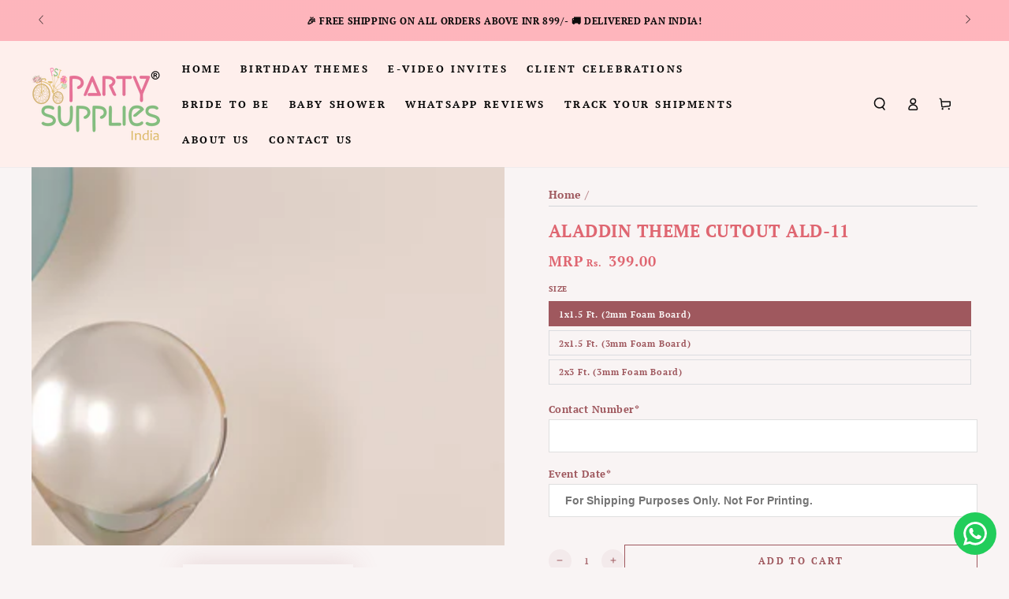

--- FILE ---
content_type: text/html; charset=utf-8
request_url: https://www.partysuppliesindia.com/products/aladdin-theme-cutout-8
body_size: 45983
content:
<!doctype html>
<html class="no-js" lang="en">
  <head>
    <!-- Global site tag (gtag.js) - Google Ads: 601403126 -->
<script async src="https://www.googletagmanager.com/gtag/js?id=AW-601403126"></script>
<script>
  window.dataLayer = window.dataLayer || [];
  function gtag(){dataLayer.push(arguments);}
  gtag('js', new Date());

  gtag('config', 'AW-601403126', {'allow_enhanced_conversions': true});
</script>

    <script type="text/javascript">
        (function(c,l,a,r,i,t,y){
            c[a]=c[a]||function(){(c[a].q=c[a].q||[]).push(arguments)};
            t=l.createElement(r);t.async=1;t.src="https://www.clarity.ms/tag/"+i;
            y=l.getElementsByTagName(r)[0];y.parentNode.insertBefore(t,y);
        })(window, document, "clarity", "script", "nwylht8udm");
    </script>
    
    <meta charset="utf-8">
    <meta http-equiv="X-UA-Compatible" content="IE=edge">
    <meta name="viewport" content="width=device-width,initial-scale=1">
    <meta name="theme-color" content="">
    <link rel="canonical" href="https://www.partysuppliesindia.com/products/aladdin-theme-cutout-8">
    <link rel="preconnect" href="https://cdn.shopify.com" crossorigin><link rel="icon" type="image/png" href="//www.partysuppliesindia.com/cdn/shop/files/PSI_Favicon.png?crop=center&height=32&v=1686568034&width=32"><link rel="preconnect" href="https://fonts.shopifycdn.com" crossorigin><title>
      Aladdin Theme Jasmine with Magic Lamp Cutout | Party Supplies India
</title><meta name="description" content="An impressive Aladdin themed cutout is sure to delight your guests and surprise everyone. This cutout is professionally printed with vivid colors to really make a statement wherever it is used. The shapes are cut separately so you can arrange them any way you please.">

<meta property="og:site_name" content="Party Supplies India">
<meta property="og:url" content="https://www.partysuppliesindia.com/products/aladdin-theme-cutout-8">
<meta property="og:title" content="Aladdin Theme Jasmine with Magic Lamp Cutout | Party Supplies India">
<meta property="og:type" content="product">
<meta property="og:description" content="An impressive Aladdin themed cutout is sure to delight your guests and surprise everyone. This cutout is professionally printed with vivid colors to really make a statement wherever it is used. The shapes are cut separately so you can arrange them any way you please."><meta property="og:image" content="http://www.partysuppliesindia.com/cdn/shop/files/5_CUTOUT_1_cutout_0004_Layer-1.jpg?v=1735574183">
  <meta property="og:image:secure_url" content="https://www.partysuppliesindia.com/cdn/shop/files/5_CUTOUT_1_cutout_0004_Layer-1.jpg?v=1735574183">
  <meta property="og:image:width" content="3000">
  <meta property="og:image:height" content="2400"><meta property="og:price:amount" content="399.00">
  <meta property="og:price:currency" content="INR"><meta name="twitter:card" content="summary_large_image">
<meta name="twitter:title" content="Aladdin Theme Jasmine with Magic Lamp Cutout | Party Supplies India">
<meta name="twitter:description" content="An impressive Aladdin themed cutout is sure to delight your guests and surprise everyone. This cutout is professionally printed with vivid colors to really make a statement wherever it is used. The shapes are cut separately so you can arrange them any way you please.">

    <script src="//www.partysuppliesindia.com/cdn/shop/t/142/assets/vendor-v4.js" defer="defer"></script>    
    <script src="//www.partysuppliesindia.com/cdn/shop/t/142/assets/global.js?v=121725486649991552301728463739" defer="defer"></script>
        <script src="https://cdnjs.cloudflare.com/ajax/libs/jquery/3.3.1/jquery.min.js"></script>  
<link  rel="stylesheet"  href="https://cdn.jsdelivr.net/npm/@fancyapps/ui@5.0/dist/fancybox/fancybox.css"/>
    
    <script>window.performance && window.performance.mark && window.performance.mark('shopify.content_for_header.start');</script><meta name="google-site-verification" content="0D07xoANT384hjWkL42IPz4t8aL0MhEcw8XzKkA2l1o">
<meta id="shopify-digital-wallet" name="shopify-digital-wallet" content="/46758789279/digital_wallets/dialog">
<link rel="alternate" type="application/json+oembed" href="https://www.partysuppliesindia.com/products/aladdin-theme-cutout-8.oembed">
<script async="async" src="/checkouts/internal/preloads.js?locale=en-IN"></script>
<script id="shopify-features" type="application/json">{"accessToken":"2fdaac64d7cc6ff433c436d4835187bc","betas":["rich-media-storefront-analytics"],"domain":"www.partysuppliesindia.com","predictiveSearch":true,"shopId":46758789279,"locale":"en"}</script>
<script>var Shopify = Shopify || {};
Shopify.shop = "party-supplies-india-online.myshopify.com";
Shopify.locale = "en";
Shopify.currency = {"active":"INR","rate":"1.0"};
Shopify.country = "IN";
Shopify.theme = {"name":"PSI - Live(10-10-24) Storista","id":146598166768,"schema_name":"Be Yours","schema_version":"6.9.1","theme_store_id":1399,"role":"main"};
Shopify.theme.handle = "null";
Shopify.theme.style = {"id":null,"handle":null};
Shopify.cdnHost = "www.partysuppliesindia.com/cdn";
Shopify.routes = Shopify.routes || {};
Shopify.routes.root = "/";</script>
<script type="module">!function(o){(o.Shopify=o.Shopify||{}).modules=!0}(window);</script>
<script>!function(o){function n(){var o=[];function n(){o.push(Array.prototype.slice.apply(arguments))}return n.q=o,n}var t=o.Shopify=o.Shopify||{};t.loadFeatures=n(),t.autoloadFeatures=n()}(window);</script>
<script id="shop-js-analytics" type="application/json">{"pageType":"product"}</script>
<script defer="defer" async type="module" src="//www.partysuppliesindia.com/cdn/shopifycloud/shop-js/modules/v2/client.init-shop-cart-sync_CG-L-Qzi.en.esm.js"></script>
<script defer="defer" async type="module" src="//www.partysuppliesindia.com/cdn/shopifycloud/shop-js/modules/v2/chunk.common_B8yXDTDb.esm.js"></script>
<script type="module">
  await import("//www.partysuppliesindia.com/cdn/shopifycloud/shop-js/modules/v2/client.init-shop-cart-sync_CG-L-Qzi.en.esm.js");
await import("//www.partysuppliesindia.com/cdn/shopifycloud/shop-js/modules/v2/chunk.common_B8yXDTDb.esm.js");

  window.Shopify.SignInWithShop?.initShopCartSync?.({"fedCMEnabled":true,"windoidEnabled":true});

</script>
<script>(function() {
  var isLoaded = false;
  function asyncLoad() {
    if (isLoaded) return;
    isLoaded = true;
    var urls = ["\/\/d1liekpayvooaz.cloudfront.net\/apps\/customizery\/customizery.js?shop=party-supplies-india-online.myshopify.com","https:\/\/d10lpsik1i8c69.cloudfront.net\/w.js?shop=party-supplies-india-online.myshopify.com","\/\/d1liekpayvooaz.cloudfront.net\/apps\/uploadery\/uploadery.js?shop=party-supplies-india-online.myshopify.com","https:\/\/configs.carthike.com\/carthike.js?shop=party-supplies-india-online.myshopify.com"];
    for (var i = 0; i < urls.length; i++) {
      var s = document.createElement('script');
      s.type = 'text/javascript';
      s.async = true;
      s.src = urls[i];
      var x = document.getElementsByTagName('script')[0];
      x.parentNode.insertBefore(s, x);
    }
  };
  if(window.attachEvent) {
    window.attachEvent('onload', asyncLoad);
  } else {
    window.addEventListener('load', asyncLoad, false);
  }
})();</script>
<script id="__st">var __st={"a":46758789279,"offset":-18000,"reqid":"ce107376-0294-4c3f-b11f-598d5cbcd926-1768287194","pageurl":"www.partysuppliesindia.com\/products\/aladdin-theme-cutout-8","u":"4f030abf34e1","p":"product","rtyp":"product","rid":6123421827231};</script>
<script>window.ShopifyPaypalV4VisibilityTracking = true;</script>
<script id="form-persister">!function(){'use strict';const t='contact',e='new_comment',n=[[t,t],['blogs',e],['comments',e],[t,'customer']],o='password',r='form_key',c=['recaptcha-v3-token','g-recaptcha-response','h-captcha-response',o],s=()=>{try{return window.sessionStorage}catch{return}},i='__shopify_v',u=t=>t.elements[r],a=function(){const t=[...n].map((([t,e])=>`form[action*='/${t}']:not([data-nocaptcha='true']) input[name='form_type'][value='${e}']`)).join(',');var e;return e=t,()=>e?[...document.querySelectorAll(e)].map((t=>t.form)):[]}();function m(t){const e=u(t);a().includes(t)&&(!e||!e.value)&&function(t){try{if(!s())return;!function(t){const e=s();if(!e)return;const n=u(t);if(!n)return;const o=n.value;o&&e.removeItem(o)}(t);const e=Array.from(Array(32),(()=>Math.random().toString(36)[2])).join('');!function(t,e){u(t)||t.append(Object.assign(document.createElement('input'),{type:'hidden',name:r})),t.elements[r].value=e}(t,e),function(t,e){const n=s();if(!n)return;const r=[...t.querySelectorAll(`input[type='${o}']`)].map((({name:t})=>t)),u=[...c,...r],a={};for(const[o,c]of new FormData(t).entries())u.includes(o)||(a[o]=c);n.setItem(e,JSON.stringify({[i]:1,action:t.action,data:a}))}(t,e)}catch(e){console.error('failed to persist form',e)}}(t)}const f=t=>{if('true'===t.dataset.persistBound)return;const e=function(t,e){const n=function(t){return'function'==typeof t.submit?t.submit:HTMLFormElement.prototype.submit}(t).bind(t);return function(){let t;return()=>{t||(t=!0,(()=>{try{e(),n()}catch(t){(t=>{console.error('form submit failed',t)})(t)}})(),setTimeout((()=>t=!1),250))}}()}(t,(()=>{m(t)}));!function(t,e){if('function'==typeof t.submit&&'function'==typeof e)try{t.submit=e}catch{}}(t,e),t.addEventListener('submit',(t=>{t.preventDefault(),e()})),t.dataset.persistBound='true'};!function(){function t(t){const e=(t=>{const e=t.target;return e instanceof HTMLFormElement?e:e&&e.form})(t);e&&m(e)}document.addEventListener('submit',t),document.addEventListener('DOMContentLoaded',(()=>{const e=a();for(const t of e)f(t);var n;n=document.body,new window.MutationObserver((t=>{for(const e of t)if('childList'===e.type&&e.addedNodes.length)for(const t of e.addedNodes)1===t.nodeType&&'FORM'===t.tagName&&a().includes(t)&&f(t)})).observe(n,{childList:!0,subtree:!0,attributes:!1}),document.removeEventListener('submit',t)}))}()}();</script>
<script integrity="sha256-4kQ18oKyAcykRKYeNunJcIwy7WH5gtpwJnB7kiuLZ1E=" data-source-attribution="shopify.loadfeatures" defer="defer" src="//www.partysuppliesindia.com/cdn/shopifycloud/storefront/assets/storefront/load_feature-a0a9edcb.js" crossorigin="anonymous"></script>
<script data-source-attribution="shopify.dynamic_checkout.dynamic.init">var Shopify=Shopify||{};Shopify.PaymentButton=Shopify.PaymentButton||{isStorefrontPortableWallets:!0,init:function(){window.Shopify.PaymentButton.init=function(){};var t=document.createElement("script");t.src="https://www.partysuppliesindia.com/cdn/shopifycloud/portable-wallets/latest/portable-wallets.en.js",t.type="module",document.head.appendChild(t)}};
</script>
<script data-source-attribution="shopify.dynamic_checkout.buyer_consent">
  function portableWalletsHideBuyerConsent(e){var t=document.getElementById("shopify-buyer-consent"),n=document.getElementById("shopify-subscription-policy-button");t&&n&&(t.classList.add("hidden"),t.setAttribute("aria-hidden","true"),n.removeEventListener("click",e))}function portableWalletsShowBuyerConsent(e){var t=document.getElementById("shopify-buyer-consent"),n=document.getElementById("shopify-subscription-policy-button");t&&n&&(t.classList.remove("hidden"),t.removeAttribute("aria-hidden"),n.addEventListener("click",e))}window.Shopify?.PaymentButton&&(window.Shopify.PaymentButton.hideBuyerConsent=portableWalletsHideBuyerConsent,window.Shopify.PaymentButton.showBuyerConsent=portableWalletsShowBuyerConsent);
</script>
<script>
  function portableWalletsCleanup(e){e&&e.src&&console.error("Failed to load portable wallets script "+e.src);var t=document.querySelectorAll("shopify-accelerated-checkout .shopify-payment-button__skeleton, shopify-accelerated-checkout-cart .wallet-cart-button__skeleton"),e=document.getElementById("shopify-buyer-consent");for(let e=0;e<t.length;e++)t[e].remove();e&&e.remove()}function portableWalletsNotLoadedAsModule(e){e instanceof ErrorEvent&&"string"==typeof e.message&&e.message.includes("import.meta")&&"string"==typeof e.filename&&e.filename.includes("portable-wallets")&&(window.removeEventListener("error",portableWalletsNotLoadedAsModule),window.Shopify.PaymentButton.failedToLoad=e,"loading"===document.readyState?document.addEventListener("DOMContentLoaded",window.Shopify.PaymentButton.init):window.Shopify.PaymentButton.init())}window.addEventListener("error",portableWalletsNotLoadedAsModule);
</script>

<script type="module" src="https://www.partysuppliesindia.com/cdn/shopifycloud/portable-wallets/latest/portable-wallets.en.js" onError="portableWalletsCleanup(this)" crossorigin="anonymous"></script>
<script nomodule>
  document.addEventListener("DOMContentLoaded", portableWalletsCleanup);
</script>

<link id="shopify-accelerated-checkout-styles" rel="stylesheet" media="screen" href="https://www.partysuppliesindia.com/cdn/shopifycloud/portable-wallets/latest/accelerated-checkout-backwards-compat.css" crossorigin="anonymous">
<style id="shopify-accelerated-checkout-cart">
        #shopify-buyer-consent {
  margin-top: 1em;
  display: inline-block;
  width: 100%;
}

#shopify-buyer-consent.hidden {
  display: none;
}

#shopify-subscription-policy-button {
  background: none;
  border: none;
  padding: 0;
  text-decoration: underline;
  font-size: inherit;
  cursor: pointer;
}

#shopify-subscription-policy-button::before {
  box-shadow: none;
}

      </style>
<script id="sections-script" data-sections="header,footer" defer="defer" src="//www.partysuppliesindia.com/cdn/shop/t/142/compiled_assets/scripts.js?7737"></script>
<script>window.performance && window.performance.mark && window.performance.mark('shopify.content_for_header.end');</script>
<style data-shopify>@font-face {
  font-family: "PT Serif";
  font-weight: 700;
  font-style: normal;
  font-display: swap;
  src: url("//www.partysuppliesindia.com/cdn/fonts/pt_serif/ptserif_n7.05b01f581be1e3c8aaf548f8c90656344869b497.woff2") format("woff2"),
       url("//www.partysuppliesindia.com/cdn/fonts/pt_serif/ptserif_n7.f17e4873a71012cbec67e4ce660216ff0a1a81c8.woff") format("woff");
}

  
  @font-face {
  font-family: "PT Serif";
  font-weight: 700;
  font-style: italic;
  font-display: swap;
  src: url("//www.partysuppliesindia.com/cdn/fonts/pt_serif/ptserif_i7.4ff1f7baaf6f5304a2181c5d610af6ed12b35185.woff2") format("woff2"),
       url("//www.partysuppliesindia.com/cdn/fonts/pt_serif/ptserif_i7.2848bc6aae0dac68eb07fe4fc086069a0c77264c.woff") format("woff");
}

  
  @font-face {
  font-family: "PT Serif";
  font-weight: 700;
  font-style: normal;
  font-display: swap;
  src: url("//www.partysuppliesindia.com/cdn/fonts/pt_serif/ptserif_n7.05b01f581be1e3c8aaf548f8c90656344869b497.woff2") format("woff2"),
       url("//www.partysuppliesindia.com/cdn/fonts/pt_serif/ptserif_n7.f17e4873a71012cbec67e4ce660216ff0a1a81c8.woff") format("woff");
}

  

  :root {
    --be-yours-version: "6.9.1";
    --font-body-family: "PT Serif", serif;
    --font-body-style: normal;
    --font-body-weight: 700;

    --font-heading-family: "PT Serif", serif;
    --font-heading-style: normal;
    --font-heading-weight: 700;

    --font-body-scale: 0.8;
    --font-heading-scale: 1.0;

    --font-navigation-family: var(--font-body-family);
    --font-navigation-size: 13px;
    --font-navigation-weight: var(--font-body-weight);
    --font-button-family: var(--font-body-family);
    --font-button-size: 12px;
    --font-button-baseline: 0rem;
    --font-price-family: var(--font-heading-family);
    --font-price-scale: var(--font-heading-scale);

    --color-base-text: 159, 88, 94;
    --color-base-background: 249, 244, 244;
    --color-base-solid-button-labels: 11, 11, 11;
    --color-base-outline-button-labels: 159, 88, 94;
    --color-base-accent: 255, 199, 204;
    --color-base-heading: 223, 102, 113;
    --color-base-border: 210, 213, 217;
    --color-placeholder: 255, 255, 255;
    --color-overlay: 159, 88, 94;
    --color-keyboard-focus: 1, 94, 204;
    --color-shadow: 210, 213, 217;
    --shadow-opacity: 1;

    --color-background-dark: 235, 218, 218;
    --color-price: #df6671;
    --color-sale-price: #d72c0d;
    --color-reviews: #ffb503;
    --color-critical: #d72c0d;
    --color-success: #008060;

    --payment-terms-background-color: #f9f4f4;
    --page-width: 160rem;
    --page-width-margin: 0rem;

    --card-color-scheme: var(--color-placeholder);
    --card-text-alignment: left;
    --card-flex-alignment: flex-left;
    --card-image-padding: 0px;
    --card-border-width: 0px;
    --card-radius: 0px;
    --card-shadow-horizontal-offset: 0px;
    --card-shadow-vertical-offset: 0px;
    
    --button-radius: 0px;
    --button-border-width: 1px;
    --button-shadow-horizontal-offset: 0px;
    --button-shadow-vertical-offset: 0px;

    --spacing-sections-desktop: 0px;
    --spacing-sections-mobile: 0px;
  }

  *,
  *::before,
  *::after {
    box-sizing: inherit;
  }

  html {
    box-sizing: border-box;
    font-size: calc(var(--font-body-scale) * 62.5%);
    height: 100%;
  }

  body {
    min-height: 100%;
    margin: 0;
    font-size: 1.5rem;
    letter-spacing: 0.06rem;
    line-height: calc(1 + 0.8 / var(--font-body-scale));
    font-family: var(--font-body-family);
    font-style: var(--font-body-style);
    font-weight: var(--font-body-weight);
  }

  @media screen and (min-width: 750px) {
    body {
      font-size: 1.6rem;
    }
  }</style><link href="//www.partysuppliesindia.com/cdn/shop/t/142/assets/base.css?v=65376799181829126441766224022" rel="stylesheet" type="text/css" media="all" /><style>
.fancybox__container {
  background:#000000eb;
}
</style><link rel="preload" as="font" href="//www.partysuppliesindia.com/cdn/fonts/pt_serif/ptserif_n7.05b01f581be1e3c8aaf548f8c90656344869b497.woff2" type="font/woff2" crossorigin><link rel="preload" as="font" href="//www.partysuppliesindia.com/cdn/fonts/pt_serif/ptserif_n7.05b01f581be1e3c8aaf548f8c90656344869b497.woff2" type="font/woff2" crossorigin><link rel="stylesheet" href="//www.partysuppliesindia.com/cdn/shop/t/142/assets/component-predictive-search.css?v=21505439471608135461728463739" media="print" onload="this.media='all'"><link rel="stylesheet" href="//www.partysuppliesindia.com/cdn/shop/t/142/assets/component-quick-view.css?v=147330403504832757041728463739" media="print" onload="this.media='all'"><link rel="stylesheet" href="//www.partysuppliesindia.com/cdn/shop/t/142/assets/component-color-swatches.css?v=128638073195889574301728463739" media="print" onload="this.media='all'"><script>document.documentElement.className = document.documentElement.className.replace('no-js', 'js');</script>
  <script>
  window.Shoppad = window.Shoppad || {},
  window.Shoppad.apps = window.Shoppad.apps || {},
  window.Shoppad.apps.infiniteoptions = {
    ready: function() {
      
      function callback() {
        var jQ = window.$ && window.$().datepicker ? window.$ : window.Shoppad.$;

        jQ('#infiniteoptions-container .datepicker').datepicker({
          inline: true,
          altFormat: "dd-mm-yy",
          altField: '#infiniteoptions-container .datepicker input[type=text]',
          onSelect: function() {
            jQ('#infiniteoptions-container .ui-datepicker-inline').hide();
          }
        });

        jQ('#infiniteoptions-container .datepicker input[type=text]').change(function(){
          jQ('#infiniteoptions-container .datepicker').datepicker('setDate', $(this).val());
        });

        jQ('#infiniteoptions-container .datepicker').datepicker( "setDate", '' );

        jQ('#infiniteoptions-container .datepicker input[type=text]').attr('readonly','true');

        jQ('#infiniteoptions-container .datepicker input[type=text]').addClass('notranslate');
        jQ('#infiniteoptions-container .datepicker input[type=text]').attr('translate', 'no');

        jQ('#infiniteoptions-container .ui-datepicker-inline').hide();

        jQ('#infiniteoptions-container .datepicker input[type=text]').on('click touchstart', function (e) {
          jQ('#infiniteoptions-container .ui-datepicker-inline').show();
        });

        jQ(document).on('mouseup touchstart', function(e) {
          var isDatePickerInput = jQ('#infiniteoptions-container .datepicker input').is(e.target);
          var isDatePicker = jQ('#infiniteoptions-container .ui-datepicker-inline').is(e.target);
          var isChildOfDatePicker = jQ('#infiniteoptions-container .ui-datepicker-inline').has(e.target).length;
  
          // If the target of the click isn't the text input, the date picker, or a descendant of the date picker
          if (!isDatePickerInput && !isDatePicker && !isChildOfDatePicker) {
            jQ('#infiniteoptions-container .ui-datepicker-inline').hide();
          }
        });
      }

      if (window.jQuery && window.jQuery.fn && window.jQuery.fn.datepicker) {
        callback();
      } else {
        // Set jQuery on page
        window.jQuery = window.jQuery || window.Shoppad.$;
        var script = document.createElement('script');
        script.src = '//code.jquery.com/ui/1.10.2/jquery-ui.js';
        script.onload = callback;
        document.getElementsByTagName('head')[0].appendChild(script);
      }
    }
  };
</script>
<script src="//d1liekpayvooaz.cloudfront.net/apps/customizery/customizery.js?shop=party-supplies-india-online.myshopify.com"></script>
<meta
  name="viewport"
  content="width=device-width, initial-scale=1, maximum-scale=1"
/>

  <!-- BEGIN app block: shopify://apps/ck-whatsapp/blocks/app-embed-block/ce4c5d89-06d5-4502-b18d-35d424a3f693 --><!-- END app block --><!-- BEGIN app block: shopify://apps/epa-easy-product-addons/blocks/speedup_link/0099190e-a0cb-49e7-8d26-026c9d26f337 --><!-- BEGIN app snippet: sg_product -->

<script>
  window["sg_addon_master_id"]="6123421827231";
  window["sgAddonCollectionMetaAddons"]=  { collection_id:235225546911,"addons":[{"handle":"aladdin-theme-classic-combo-kit","priority":1,"text_field":0},{"handle":"psi-aladdin-theme-return-gift-bag","priority":2,"text_field":1},{"handle":"psi-aladdin-theme-goodie-return-gift-boxes","priority":3,"text_field":1},{"handle":"psi-aladdin-theme-12-months-photo-banner","priority":4,"text_field":1},{"handle":"aladdin-theme-cutout-10","priority":5,"text_field":0},{"handle":"aladdin-theme-customized-hat","priority":6,"text_field":1},{"handle":"aladdin-theme-customized-photobooth","priority":7,"text_field":1},{"handle":"aladdin-theme-props","priority":8,"text_field":0},{"handle":"aladdin-theme-swirls","priority":9,"text_field":0},{"handle":"aladdin-theme-customized-cake-topper","priority":10,"text_field":1},{"handle":"aladdin-theme-backdrop","priority":11,"text_field":1},{"handle":"aladdin-theme-premium-combo-kit","priority":12,"text_field":1}],"is_group":0,"is_active":1,"groups":[],"mt_addon_hash":"8ZfuBT2qHG","collection_priority":2} 
  
      var isSgAddonRequest = { collection_id:235225546911,"addons":[{"handle":"aladdin-theme-classic-combo-kit","priority":1,"text_field":0},{"handle":"psi-aladdin-theme-return-gift-bag","priority":2,"text_field":1},{"handle":"psi-aladdin-theme-goodie-return-gift-boxes","priority":3,"text_field":1},{"handle":"psi-aladdin-theme-12-months-photo-banner","priority":4,"text_field":1},{"handle":"aladdin-theme-cutout-10","priority":5,"text_field":0},{"handle":"aladdin-theme-customized-hat","priority":6,"text_field":1},{"handle":"aladdin-theme-customized-photobooth","priority":7,"text_field":1},{"handle":"aladdin-theme-props","priority":8,"text_field":0},{"handle":"aladdin-theme-swirls","priority":9,"text_field":0},{"handle":"aladdin-theme-customized-cake-topper","priority":10,"text_field":1},{"handle":"aladdin-theme-backdrop","priority":11,"text_field":1},{"handle":"aladdin-theme-premium-combo-kit","priority":12,"text_field":1}],"is_group":0,"is_active":1,"groups":[],"mt_addon_hash":"8ZfuBT2qHG","collection_priority":2};
      var sgAddon_master_json = {"id":6123421827231,"title":"Aladdin Theme Cutout ALD-11","handle":"aladdin-theme-cutout-8","description":"\u003cspan data-mce-fragment=\"1\"\u003eAn impressive Aladdin themed cutout is sure to delight your guests and surprise everyone. This cutout is professionally printed with vivid colors to really make a statement wherever it is used. The shapes are cut separately so you can arrange them any way you please.\u003c\/span\u003e","published_at":"2021-01-27T02:22:18-05:00","created_at":"2021-01-26T03:09:47-05:00","vendor":"Party Supplies India","type":"Cutout","tags":["Aladdin Theme"],"price":39900,"price_min":39900,"price_max":189900,"available":true,"price_varies":true,"compare_at_price":null,"compare_at_price_min":0,"compare_at_price_max":0,"compare_at_price_varies":false,"variants":[{"id":40515700195487,"title":"1x1.5 Ft. (2mm Foam Board)","option1":"1x1.5 Ft. (2mm Foam Board)","option2":null,"option3":null,"sku":"PBTCBH125","requires_shipping":true,"taxable":false,"featured_image":null,"available":true,"name":"Aladdin Theme Cutout ALD-11 - 1x1.5 Ft. (2mm Foam Board)","public_title":"1x1.5 Ft. (2mm Foam Board)","options":["1x1.5 Ft. (2mm Foam Board)"],"price":39900,"weight":800,"compare_at_price":null,"inventory_management":"shopify","barcode":null,"requires_selling_plan":false,"selling_plan_allocations":[]},{"id":42458380370160,"title":"2x1.5 Ft. (3mm Foam Board)","option1":"2x1.5 Ft. (3mm Foam Board)","option2":null,"option3":null,"sku":null,"requires_shipping":true,"taxable":false,"featured_image":null,"available":true,"name":"Aladdin Theme Cutout ALD-11 - 2x1.5 Ft. (3mm Foam Board)","public_title":"2x1.5 Ft. (3mm Foam Board)","options":["2x1.5 Ft. (3mm Foam Board)"],"price":129900,"weight":800,"compare_at_price":null,"inventory_management":"shopify","barcode":null,"requires_selling_plan":false,"selling_plan_allocations":[]},{"id":40515700228255,"title":"2x3 Ft. (3mm Foam Board)","option1":"2x3 Ft. (3mm Foam Board)","option2":null,"option3":null,"sku":null,"requires_shipping":true,"taxable":false,"featured_image":null,"available":true,"name":"Aladdin Theme Cutout ALD-11 - 2x3 Ft. (3mm Foam Board)","public_title":"2x3 Ft. (3mm Foam Board)","options":["2x3 Ft. (3mm Foam Board)"],"price":189900,"weight":800,"compare_at_price":null,"inventory_management":"shopify","barcode":null,"requires_selling_plan":false,"selling_plan_allocations":[]}],"images":["\/\/www.partysuppliesindia.com\/cdn\/shop\/files\/5_CUTOUT_1_cutout_0004_Layer-1.jpg?v=1735574183","\/\/www.partysuppliesindia.com\/cdn\/shop\/files\/21_CUTOUT_3_cutout_0004_Layer-1.jpg?v=1735574183","\/\/www.partysuppliesindia.com\/cdn\/shop\/files\/37_cutout_stand_cutout_0004_Layer-1.jpg?v=1735574183","\/\/www.partysuppliesindia.com\/cdn\/shop\/files\/53_cutout2_cutout_0004_Layer-1.jpg?v=1735574183"],"featured_image":"\/\/www.partysuppliesindia.com\/cdn\/shop\/files\/5_CUTOUT_1_cutout_0004_Layer-1.jpg?v=1735574183","options":["Size"],"media":[{"alt":null,"id":35958841016560,"position":1,"preview_image":{"aspect_ratio":1.25,"height":2400,"width":3000,"src":"\/\/www.partysuppliesindia.com\/cdn\/shop\/files\/5_CUTOUT_1_cutout_0004_Layer-1.jpg?v=1735574183"},"aspect_ratio":1.25,"height":2400,"media_type":"image","src":"\/\/www.partysuppliesindia.com\/cdn\/shop\/files\/5_CUTOUT_1_cutout_0004_Layer-1.jpg?v=1735574183","width":3000},{"alt":null,"id":35958840951024,"position":2,"preview_image":{"aspect_ratio":1.25,"height":2400,"width":3000,"src":"\/\/www.partysuppliesindia.com\/cdn\/shop\/files\/21_CUTOUT_3_cutout_0004_Layer-1.jpg?v=1735574183"},"aspect_ratio":1.25,"height":2400,"media_type":"image","src":"\/\/www.partysuppliesindia.com\/cdn\/shop\/files\/21_CUTOUT_3_cutout_0004_Layer-1.jpg?v=1735574183","width":3000},{"alt":null,"id":35958840983792,"position":3,"preview_image":{"aspect_ratio":1.25,"height":2400,"width":3000,"src":"\/\/www.partysuppliesindia.com\/cdn\/shop\/files\/37_cutout_stand_cutout_0004_Layer-1.jpg?v=1735574183"},"aspect_ratio":1.25,"height":2400,"media_type":"image","src":"\/\/www.partysuppliesindia.com\/cdn\/shop\/files\/37_cutout_stand_cutout_0004_Layer-1.jpg?v=1735574183","width":3000},{"alt":null,"id":35958841049328,"position":4,"preview_image":{"aspect_ratio":1.25,"height":2400,"width":3000,"src":"\/\/www.partysuppliesindia.com\/cdn\/shop\/files\/53_cutout2_cutout_0004_Layer-1.jpg?v=1735574183"},"aspect_ratio":1.25,"height":2400,"media_type":"image","src":"\/\/www.partysuppliesindia.com\/cdn\/shop\/files\/53_cutout2_cutout_0004_Layer-1.jpg?v=1735574183","width":3000}],"requires_selling_plan":false,"selling_plan_groups":[],"content":"\u003cspan data-mce-fragment=\"1\"\u003eAn impressive Aladdin themed cutout is sure to delight your guests and surprise everyone. This cutout is professionally printed with vivid colors to really make a statement wherever it is used. The shapes are cut separately so you can arrange them any way you please.\u003c\/span\u003e"};
  
</script>

<!-- END app snippet -->

  <script>
    window["sg_addons_coll_ids"] = {
      ids:"235225546911,444257337584,224506118303"
    };
    window["items_with_ids"] = false || {}
  </script>


<!-- BEGIN app snippet: sg-globals -->
<script type="text/javascript">
  (function(){
    const convertLang = (locale) => {
      let t = locale.toUpperCase();
      return "PT-BR" === t || "PT-PT" === t || "ZH-CN" === t || "ZH-TW" === t ? t.replace("-", "_") : t.match(/^[a-zA-Z]{2}-[a-zA-Z]{2}$/) ? t.substring(0, 2) : t
    }

    const sg_addon_setGlobalVariables = () => {
      try{
        let locale = "en";
        window["sg_addon_currentLanguage"] = convertLang(locale);
        window["sg_addon_defaultLanguage"] ="en";
        window["sg_addon_defaultRootUrl"] ="/";
        window["sg_addon_currentRootUrl"] ="/";
        window["sg_addon_shopLocales"] = sgAddonGetAllLocales();
      }catch(err){
        console.log("Language Config:- ",err);
      }
    }

    const sgAddonGetAllLocales = () => {
      let shopLocales = {};
      try{shopLocales["en"] = {
            endonymName : "English",
            isoCode : "en",
            name : "English",
            primary : true,
            rootUrl : "\/"
          };}catch(err){
        console.log("getAllLocales Config:- ",err);
      }
      return shopLocales;
    }

    sg_addon_setGlobalVariables();
    
    window["sg_addon_sfApiVersion"]='2025-04';
    window["sgAddon_moneyFormats"] = {
      "money": "Rs. {{amount}}",
      "moneyCurrency": "Rs. {{amount}}"
    };
    window["sg_addon_groupsData"] = {};
    try {
      let customSGAddonMeta = {};
      if (customSGAddonMeta.sg_addon_custom_js) {
        Function(customSGAddonMeta.sg_addon_custom_js)();
      }
    } catch (error) {
      console.warn("Error In SG Addon Custom Code", error);
    }
  })();
</script>
<!-- END app snippet -->
<!-- BEGIN app snippet: sg_speedup -->


<script>
  try{
    window["sgAddon_all_translated"] = {}
    window["sg_addon_settings_config"] =  {"host":"https://spa.spicegems.com","shopName":"party-supplies-india-online.myshopify.com","hasSetting":1,"sgCookieHash":"C17lhoeTck","hasMaster":1,"handleId":{"mastersToReq":[],"collectionsToReq":"[215667835039,215690182815,215690412191,215980310687,215980408991,216012128415,216020254879,216020418719,216035786911,216170397855,216181932191,216200183967,216222957727,216239472799,216239734943,216415142047,216426152095,216437915807,216451940511,216466620575,216466751647,216477925535,216635015327,216635113631,216635375775,216664637599,216664735903,216664834207,216664932511,216885166239,216955584671,216958042271,216958763167,216959090847,217004867743,217005031583,224704004255,224919683231,224919912607,233470886047,233562767519,234245128351,235225546911,235250188447,235995299999,236381405343,236521226399,237086769311,237293207711,261714509983,262127354015,262501695647,263957184671,264049950879,264809316511,265130180767,265199747231,265701687455,265905209503,266273063071,266410033311,270653554847,270996766879,272943415455,274818007199,279637590175,279730847903,371435667696,371488620784,371594526960,371746013424,397140885744,397437206768,398264041712,398498922736,398549811440,402019713264,402107891952,402142265584,402142363888,402405720304,402608586992,402661343472,402763677936,403120619760,403172786416,403459637488,410208207088,410212073712,410259783920,410294878448]","hasProMaster":false,"hasCollMaster":true},"settings":{"is_active":"1","max_addons":"5","quick_view":"0","quick_view_desc":"0","ajax_cart":"0","bro_stack":"0","quantity_selector":"1","image_viewer":"1","addons_heading":"Product Addons Box","cart_heading":"Cart Addons Box","addaddon_cart":"ADD ADDON","variant":"Variant","quantity":"Quantity","view_full_details":"View full details","less_details":"Less details...","add_to_cart":"ADD TO CART","message":"Product added to cart.","custom_css":"no","sold_pro":"1","image_link":"1","compare_at":"1","unlink_title":"1","image_click_checkbox":"0","cart_max_addons":"5","cart_quantity_selector":"1","cart_sold_pro":"0","cart_image_link":"1","compare_at_cart":"0","sg_currency":"default","qv_label":"Quick View","sold_out":"Sold Out","qv_sold_out":"SOLD OUT","way_to_prevent":"none","soldout_master":"1","cart_qv":"0","cartqv_desc":"0","plusminus_qty":"1","plusminus_cart":"0","line_prop":"1","label_show":"1","label_text":"Baby Name","addon_mandatory":"0","mandatory_text":"Please select atleast an addon!","line_placeholder":"Baby Name","sell_master":"1","atc_btn_selector":"no","theme_data":"","applied_discount":"0","is_discount":"0","layout":{"name":"b_layout-01","isBundle":true},"group_layout":"layout-01","product_snippet":"1","cart_snippet":"0","product_form_selector":"no","atc_product_selector":"#offs","cart_form_selector":"no","checkout_btn_selector":"no","subtotal":"0","subtotal_label":"SubTotal","subtotal_position":"beforebegin","jQVersion":"1","collection_discount":"0","inventoryOnProduct":"0","inventoryOnCart":"0","inStock":"0","lowStock":"0","inStockLabel":"<span>[inventory_qty] In Stock</span>","lowStockLabel":"<span>only [inventory_qty] Left</span>","thresholdQty":"5","bl_atc_label":"ADD TO CART","bl_unselect_label":"PLEASE SELECT ATLEAST ONE ADDON","bl_master_label":"THIS ITEM","bl_heading":"Frequently Bought Together","addon_slider":"0","individual_atc":"0","individual_atc_label":"ADD ADDON","search_active":"1","liquid_install":"0","mt_addon_hash":"8ZfuBT2qHG","stop_undefined":"1","money_format":"Rs. {{amount}}","admin_discount":"1"},"allow_asset_script":false} ;
    window["sgAddon_translated_locale"] =  "" ;
    window["sg_addon_all_group_translations"] = {};
    window["sgAddon_group_translated_locale"] =  "" ;
  } catch(error){
    console.warn("Error in getting settings or translate", error);
  }
</script>



<!-- ADDONS SCRIPT FROM SPEEDUP CDN -->
	<script type="text/javascript" src='https://cdnbspa.spicegems.com/js/serve/shop/party-supplies-india-online.myshopify.com/index_0a2d9f91cbf9eb2d9a463d83d1098b4caa4be9f6.js?v=infytonow816&shop=party-supplies-india-online.myshopify.com' type="text/javascript" async></script>

<!-- END app snippet -->



<!-- END app block --><!-- BEGIN app block: shopify://apps/judge-me-reviews/blocks/judgeme_core/61ccd3b1-a9f2-4160-9fe9-4fec8413e5d8 --><!-- Start of Judge.me Core -->






<link rel="dns-prefetch" href="https://cdnwidget.judge.me">
<link rel="dns-prefetch" href="https://cdn.judge.me">
<link rel="dns-prefetch" href="https://cdn1.judge.me">
<link rel="dns-prefetch" href="https://api.judge.me">

<script data-cfasync='false' class='jdgm-settings-script'>window.jdgmSettings={"pagination":5,"disable_web_reviews":false,"badge_no_review_text":"No reviews","badge_n_reviews_text":"{{ n }} review/reviews","badge_star_color":"#d2872c","hide_badge_preview_if_no_reviews":true,"badge_hide_text":false,"enforce_center_preview_badge":false,"widget_title":"Customer Reviews","widget_open_form_text":"Write a review","widget_close_form_text":"Cancel review","widget_refresh_page_text":"Refresh page","widget_summary_text":"Based on {{ number_of_reviews }} review/reviews","widget_no_review_text":"Be the first to write a review","widget_name_field_text":"Display name","widget_verified_name_field_text":"Verified Name (public)","widget_name_placeholder_text":"Display name","widget_required_field_error_text":"This field is required.","widget_email_field_text":"Email address","widget_verified_email_field_text":"Verified Email (private, can not be edited)","widget_email_placeholder_text":"Your email address","widget_email_field_error_text":"Please enter a valid email address.","widget_rating_field_text":"Rating","widget_review_title_field_text":"Review Title","widget_review_title_placeholder_text":"Give your review a title","widget_review_body_field_text":"Review content","widget_review_body_placeholder_text":"Start writing here...","widget_pictures_field_text":"Picture/Video (optional)","widget_submit_review_text":"Submit Review","widget_submit_verified_review_text":"Submit Verified Review","widget_submit_success_msg_with_auto_publish":"Thank you! Please refresh the page in a few moments to see your review. You can remove or edit your review by logging into \u003ca href='https://judge.me/login' target='_blank' rel='nofollow noopener'\u003eJudge.me\u003c/a\u003e","widget_submit_success_msg_no_auto_publish":"Thank you! Your review will be published as soon as it is approved by the shop admin. You can remove or edit your review by logging into \u003ca href='https://judge.me/login' target='_blank' rel='nofollow noopener'\u003eJudge.me\u003c/a\u003e","widget_show_default_reviews_out_of_total_text":"Showing {{ n_reviews_shown }} out of {{ n_reviews }} reviews.","widget_show_all_link_text":"Show all","widget_show_less_link_text":"Show less","widget_author_said_text":"{{ reviewer_name }} said:","widget_days_text":"{{ n }} days ago","widget_weeks_text":"{{ n }} week/weeks ago","widget_months_text":"{{ n }} month/months ago","widget_years_text":"{{ n }} year/years ago","widget_yesterday_text":"Yesterday","widget_today_text":"Today","widget_replied_text":"\u003e\u003e {{ shop_name }} replied:","widget_read_more_text":"Read more","widget_reviewer_name_as_initial":"","widget_rating_filter_color":"","widget_rating_filter_see_all_text":"See all reviews","widget_sorting_most_recent_text":"Most Recent","widget_sorting_highest_rating_text":"Highest Rating","widget_sorting_lowest_rating_text":"Lowest Rating","widget_sorting_with_pictures_text":"Only Pictures","widget_sorting_most_helpful_text":"Most Helpful","widget_open_question_form_text":"Ask a question","widget_reviews_subtab_text":"Reviews","widget_questions_subtab_text":"Questions","widget_question_label_text":"Question","widget_answer_label_text":"Answer","widget_question_placeholder_text":"Write your question here","widget_submit_question_text":"Submit Question","widget_question_submit_success_text":"Thank you for your question! We will notify you once it gets answered.","widget_star_color":"#d2872c","verified_badge_text":"Verified","verified_badge_bg_color":"","verified_badge_text_color":"","verified_badge_placement":"left-of-reviewer-name","widget_review_max_height":"","widget_hide_border":false,"widget_social_share":false,"widget_thumb":false,"widget_review_location_show":false,"widget_location_format":"country_iso_code","all_reviews_include_out_of_store_products":true,"all_reviews_out_of_store_text":"(out of store)","all_reviews_pagination":100,"all_reviews_product_name_prefix_text":"about","enable_review_pictures":true,"enable_question_anwser":false,"widget_theme":"","review_date_format":"mm/dd/yyyy","default_sort_method":"highest-rating","widget_product_reviews_subtab_text":"Product Reviews","widget_shop_reviews_subtab_text":"Shop Reviews","widget_other_products_reviews_text":"Reviews for other products","widget_store_reviews_subtab_text":"Store reviews","widget_no_store_reviews_text":"This store hasn't received any reviews yet","widget_web_restriction_product_reviews_text":"This product hasn't received any reviews yet","widget_no_items_text":"No items found","widget_show_more_text":"Show more","widget_write_a_store_review_text":"Write a Store Review","widget_other_languages_heading":"Reviews in Other Languages","widget_translate_review_text":"Translate review to {{ language }}","widget_translating_review_text":"Translating...","widget_show_original_translation_text":"Show original ({{ language }})","widget_translate_review_failed_text":"Review couldn't be translated.","widget_translate_review_retry_text":"Retry","widget_translate_review_try_again_later_text":"Try again later","show_product_url_for_grouped_product":false,"widget_sorting_pictures_first_text":"Pictures First","show_pictures_on_all_rev_page_mobile":false,"show_pictures_on_all_rev_page_desktop":false,"floating_tab_hide_mobile_install_preference":false,"floating_tab_button_name":"★ Reviews","floating_tab_title":"Let customers speak for us","floating_tab_button_color":"","floating_tab_button_background_color":"","floating_tab_url":"","floating_tab_url_enabled":false,"floating_tab_tab_style":"text","all_reviews_text_badge_text":"Customers rate us {{ shop.metafields.judgeme.all_reviews_rating | round: 1 }}/5 based on {{ shop.metafields.judgeme.all_reviews_count }} reviews.","all_reviews_text_badge_text_branded_style":"{{ shop.metafields.judgeme.all_reviews_rating | round: 1 }} out of 5 stars based on {{ shop.metafields.judgeme.all_reviews_count }} reviews","is_all_reviews_text_badge_a_link":false,"show_stars_for_all_reviews_text_badge":false,"all_reviews_text_badge_url":"","all_reviews_text_style":"text","all_reviews_text_color_style":"judgeme_brand_color","all_reviews_text_color":"#108474","all_reviews_text_show_jm_brand":true,"featured_carousel_show_header":true,"featured_carousel_title":"Let customers speak for us","testimonials_carousel_title":"Customers are saying","videos_carousel_title":"Real customer stories","cards_carousel_title":"Customers are saying","featured_carousel_count_text":"from {{ n }} reviews","featured_carousel_add_link_to_all_reviews_page":false,"featured_carousel_url":"","featured_carousel_show_images":true,"featured_carousel_autoslide_interval":5,"featured_carousel_arrows_on_the_sides":false,"featured_carousel_height":250,"featured_carousel_width":80,"featured_carousel_image_size":0,"featured_carousel_image_height":250,"featured_carousel_arrow_color":"#eeeeee","verified_count_badge_style":"vintage","verified_count_badge_orientation":"horizontal","verified_count_badge_color_style":"judgeme_brand_color","verified_count_badge_color":"#108474","is_verified_count_badge_a_link":false,"verified_count_badge_url":"","verified_count_badge_show_jm_brand":true,"widget_rating_preset_default":5,"widget_first_sub_tab":"product-reviews","widget_show_histogram":true,"widget_histogram_use_custom_color":false,"widget_pagination_use_custom_color":false,"widget_star_use_custom_color":true,"widget_verified_badge_use_custom_color":false,"widget_write_review_use_custom_color":false,"picture_reminder_submit_button":"Upload Pictures","enable_review_videos":false,"mute_video_by_default":false,"widget_sorting_videos_first_text":"Videos First","widget_review_pending_text":"Pending","featured_carousel_items_for_large_screen":3,"social_share_options_order":"Facebook,Twitter","remove_microdata_snippet":true,"disable_json_ld":false,"enable_json_ld_products":false,"preview_badge_show_question_text":false,"preview_badge_no_question_text":"No questions","preview_badge_n_question_text":"{{ number_of_questions }} question/questions","qa_badge_show_icon":false,"qa_badge_position":"same-row","remove_judgeme_branding":true,"widget_add_search_bar":false,"widget_search_bar_placeholder":"Search","widget_sorting_verified_only_text":"Verified only","featured_carousel_theme":"default","featured_carousel_show_rating":true,"featured_carousel_show_title":true,"featured_carousel_show_body":true,"featured_carousel_show_date":false,"featured_carousel_show_reviewer":true,"featured_carousel_show_product":false,"featured_carousel_header_background_color":"#108474","featured_carousel_header_text_color":"#ffffff","featured_carousel_name_product_separator":"reviewed","featured_carousel_full_star_background":"#108474","featured_carousel_empty_star_background":"#dadada","featured_carousel_vertical_theme_background":"#f9fafb","featured_carousel_verified_badge_enable":false,"featured_carousel_verified_badge_color":"#108474","featured_carousel_border_style":"round","featured_carousel_review_line_length_limit":3,"featured_carousel_more_reviews_button_text":"Read more reviews","featured_carousel_view_product_button_text":"View product","all_reviews_page_load_reviews_on":"scroll","all_reviews_page_load_more_text":"Load More Reviews","disable_fb_tab_reviews":false,"enable_ajax_cdn_cache":false,"widget_public_name_text":"displayed publicly like","default_reviewer_name":"John Smith","default_reviewer_name_has_non_latin":true,"widget_reviewer_anonymous":"Anonymous","medals_widget_title":"Judge.me Review Medals","medals_widget_background_color":"#f9fafb","medals_widget_position":"footer_all_pages","medals_widget_border_color":"#f9fafb","medals_widget_verified_text_position":"left","medals_widget_use_monochromatic_version":false,"medals_widget_elements_color":"#108474","show_reviewer_avatar":true,"widget_invalid_yt_video_url_error_text":"Not a YouTube video URL","widget_max_length_field_error_text":"Please enter no more than {0} characters.","widget_show_country_flag":false,"widget_show_collected_via_shop_app":true,"widget_verified_by_shop_badge_style":"light","widget_verified_by_shop_text":"Verified by Shop","widget_show_photo_gallery":false,"widget_load_with_code_splitting":true,"widget_ugc_install_preference":false,"widget_ugc_title":"Made by us, Shared by you","widget_ugc_subtitle":"Tag us to see your picture featured in our page","widget_ugc_arrows_color":"#ffffff","widget_ugc_primary_button_text":"Buy Now","widget_ugc_primary_button_background_color":"#108474","widget_ugc_primary_button_text_color":"#ffffff","widget_ugc_primary_button_border_width":"0","widget_ugc_primary_button_border_style":"none","widget_ugc_primary_button_border_color":"#108474","widget_ugc_primary_button_border_radius":"25","widget_ugc_secondary_button_text":"Load More","widget_ugc_secondary_button_background_color":"#ffffff","widget_ugc_secondary_button_text_color":"#108474","widget_ugc_secondary_button_border_width":"2","widget_ugc_secondary_button_border_style":"solid","widget_ugc_secondary_button_border_color":"#108474","widget_ugc_secondary_button_border_radius":"25","widget_ugc_reviews_button_text":"View Reviews","widget_ugc_reviews_button_background_color":"#ffffff","widget_ugc_reviews_button_text_color":"#108474","widget_ugc_reviews_button_border_width":"2","widget_ugc_reviews_button_border_style":"solid","widget_ugc_reviews_button_border_color":"#108474","widget_ugc_reviews_button_border_radius":"25","widget_ugc_reviews_button_link_to":"judgeme-reviews-page","widget_ugc_show_post_date":true,"widget_ugc_max_width":"800","widget_rating_metafield_value_type":true,"widget_primary_color":"#d2872c","widget_enable_secondary_color":false,"widget_secondary_color":"#edf5f5","widget_summary_average_rating_text":"{{ average_rating }} out of 5","widget_media_grid_title":"Customer photos \u0026 videos","widget_media_grid_see_more_text":"See more","widget_round_style":true,"widget_show_product_medals":true,"widget_verified_by_judgeme_text":"Verified by Judge.me","widget_show_store_medals":true,"widget_verified_by_judgeme_text_in_store_medals":"Verified by Judge.me","widget_media_field_exceed_quantity_message":"Sorry, we can only accept {{ max_media }} for one review.","widget_media_field_exceed_limit_message":"{{ file_name }} is too large, please select a {{ media_type }} less than {{ size_limit }}MB.","widget_review_submitted_text":"Review Submitted!","widget_question_submitted_text":"Question Submitted!","widget_close_form_text_question":"Cancel","widget_write_your_answer_here_text":"Write your answer here","widget_enabled_branded_link":true,"widget_show_collected_by_judgeme":true,"widget_reviewer_name_color":"","widget_write_review_text_color":"","widget_write_review_bg_color":"","widget_collected_by_judgeme_text":"collected by Judge.me","widget_pagination_type":"standard","widget_load_more_text":"Load More","widget_load_more_color":"#108474","widget_full_review_text":"Full Review","widget_read_more_reviews_text":"Read More Reviews","widget_read_questions_text":"Read Questions","widget_questions_and_answers_text":"Questions \u0026 Answers","widget_verified_by_text":"Verified by","widget_verified_text":"Verified","widget_number_of_reviews_text":"{{ number_of_reviews }} reviews","widget_back_button_text":"Back","widget_next_button_text":"Next","widget_custom_forms_filter_button":"Filters","custom_forms_style":"vertical","widget_show_review_information":false,"how_reviews_are_collected":"How reviews are collected?","widget_show_review_keywords":false,"widget_gdpr_statement":"How we use your data: We'll only contact you about the review you left, and only if necessary. By submitting your review, you agree to Judge.me's \u003ca href='https://judge.me/terms' target='_blank' rel='nofollow noopener'\u003eterms\u003c/a\u003e, \u003ca href='https://judge.me/privacy' target='_blank' rel='nofollow noopener'\u003eprivacy\u003c/a\u003e and \u003ca href='https://judge.me/content-policy' target='_blank' rel='nofollow noopener'\u003econtent\u003c/a\u003e policies.","widget_multilingual_sorting_enabled":false,"widget_translate_review_content_enabled":false,"widget_translate_review_content_method":"manual","popup_widget_review_selection":"automatically_with_pictures","popup_widget_round_border_style":true,"popup_widget_show_title":true,"popup_widget_show_body":true,"popup_widget_show_reviewer":false,"popup_widget_show_product":true,"popup_widget_show_pictures":true,"popup_widget_use_review_picture":true,"popup_widget_show_on_home_page":true,"popup_widget_show_on_product_page":true,"popup_widget_show_on_collection_page":true,"popup_widget_show_on_cart_page":true,"popup_widget_position":"bottom_left","popup_widget_first_review_delay":5,"popup_widget_duration":5,"popup_widget_interval":5,"popup_widget_review_count":5,"popup_widget_hide_on_mobile":true,"review_snippet_widget_round_border_style":true,"review_snippet_widget_card_color":"#FFFFFF","review_snippet_widget_slider_arrows_background_color":"#FFFFFF","review_snippet_widget_slider_arrows_color":"#000000","review_snippet_widget_star_color":"#108474","show_product_variant":false,"all_reviews_product_variant_label_text":"Variant: ","widget_show_verified_branding":false,"widget_ai_summary_title":"Customers say","widget_ai_summary_disclaimer":"AI-powered review summary based on recent customer reviews","widget_show_ai_summary":false,"widget_show_ai_summary_bg":false,"widget_show_review_title_input":true,"redirect_reviewers_invited_via_email":"review_widget","request_store_review_after_product_review":false,"request_review_other_products_in_order":false,"review_form_color_scheme":"default","review_form_corner_style":"square","review_form_star_color":{},"review_form_text_color":"#333333","review_form_background_color":"#ffffff","review_form_field_background_color":"#fafafa","review_form_button_color":{},"review_form_button_text_color":"#ffffff","review_form_modal_overlay_color":"#000000","review_content_screen_title_text":"How would you rate this product?","review_content_introduction_text":"We would love it if you would share a bit about your experience.","store_review_form_title_text":"How would you rate this store?","store_review_form_introduction_text":"We would love it if you would share a bit about your experience.","show_review_guidance_text":true,"one_star_review_guidance_text":"Poor","five_star_review_guidance_text":"Great","customer_information_screen_title_text":"About you","customer_information_introduction_text":"Please tell us more about you.","custom_questions_screen_title_text":"Your experience in more detail","custom_questions_introduction_text":"Here are a few questions to help us understand more about your experience.","review_submitted_screen_title_text":"Thanks for your review!","review_submitted_screen_thank_you_text":"We are processing it and it will appear on the store soon.","review_submitted_screen_email_verification_text":"Please confirm your email by clicking the link we just sent you. This helps us keep reviews authentic.","review_submitted_request_store_review_text":"Would you like to share your experience of shopping with us?","review_submitted_review_other_products_text":"Would you like to review these products?","store_review_screen_title_text":"Would you like to share your experience of shopping with us?","store_review_introduction_text":"We value your feedback and use it to improve. Please share any thoughts or suggestions you have.","reviewer_media_screen_title_picture_text":"Share a picture","reviewer_media_introduction_picture_text":"Upload a photo to support your review.","reviewer_media_screen_title_video_text":"Share a video","reviewer_media_introduction_video_text":"Upload a video to support your review.","reviewer_media_screen_title_picture_or_video_text":"Share a picture or video","reviewer_media_introduction_picture_or_video_text":"Upload a photo or video to support your review.","reviewer_media_youtube_url_text":"Paste your Youtube URL here","advanced_settings_next_step_button_text":"Next","advanced_settings_close_review_button_text":"Close","modal_write_review_flow":false,"write_review_flow_required_text":"Required","write_review_flow_privacy_message_text":"We respect your privacy.","write_review_flow_anonymous_text":"Post review as anonymous","write_review_flow_visibility_text":"This won't be visible to other customers.","write_review_flow_multiple_selection_help_text":"Select as many as you like","write_review_flow_single_selection_help_text":"Select one option","write_review_flow_required_field_error_text":"This field is required","write_review_flow_invalid_email_error_text":"Please enter a valid email address","write_review_flow_max_length_error_text":"Max. {{ max_length }} characters.","write_review_flow_media_upload_text":"\u003cb\u003eClick to upload\u003c/b\u003e or drag and drop","write_review_flow_gdpr_statement":"We'll only contact you about your review if necessary. By submitting your review, you agree to our \u003ca href='https://judge.me/terms' target='_blank' rel='nofollow noopener'\u003eterms and conditions\u003c/a\u003e and \u003ca href='https://judge.me/privacy' target='_blank' rel='nofollow noopener'\u003eprivacy policy\u003c/a\u003e.","rating_only_reviews_enabled":false,"show_negative_reviews_help_screen":false,"new_review_flow_help_screen_rating_threshold":3,"negative_review_resolution_screen_title_text":"Tell us more","negative_review_resolution_text":"Your experience matters to us. If there were issues with your purchase, we're here to help. Feel free to reach out to us, we'd love the opportunity to make things right.","negative_review_resolution_button_text":"Contact us","negative_review_resolution_proceed_with_review_text":"Leave a review","negative_review_resolution_subject":"Issue with purchase from {{ shop_name }}.{{ order_name }}","preview_badge_collection_page_install_status":false,"widget_review_custom_css":"","preview_badge_custom_css":"","preview_badge_stars_count":"5-stars","featured_carousel_custom_css":"","floating_tab_custom_css":"","all_reviews_widget_custom_css":"","medals_widget_custom_css":"","verified_badge_custom_css":"","all_reviews_text_custom_css":"","transparency_badges_collected_via_store_invite":false,"transparency_badges_from_another_provider":false,"transparency_badges_collected_from_store_visitor":false,"transparency_badges_collected_by_verified_review_provider":false,"transparency_badges_earned_reward":false,"transparency_badges_collected_via_store_invite_text":"Review collected via store invitation","transparency_badges_from_another_provider_text":"Review collected from another provider","transparency_badges_collected_from_store_visitor_text":"Review collected from a store visitor","transparency_badges_written_in_google_text":"Review written in Google","transparency_badges_written_in_etsy_text":"Review written in Etsy","transparency_badges_written_in_shop_app_text":"Review written in Shop App","transparency_badges_earned_reward_text":"Review earned a reward for future purchase","product_review_widget_per_page":10,"widget_store_review_label_text":"Review about the store","checkout_comment_extension_title_on_product_page":"Customer Comments","checkout_comment_extension_num_latest_comment_show":5,"checkout_comment_extension_format":"name_and_timestamp","checkout_comment_customer_name":"last_initial","checkout_comment_comment_notification":true,"preview_badge_collection_page_install_preference":true,"preview_badge_home_page_install_preference":false,"preview_badge_product_page_install_preference":true,"review_widget_install_preference":"","review_carousel_install_preference":false,"floating_reviews_tab_install_preference":"none","verified_reviews_count_badge_install_preference":false,"all_reviews_text_install_preference":false,"review_widget_best_location":true,"judgeme_medals_install_preference":false,"review_widget_revamp_enabled":false,"review_widget_qna_enabled":false,"review_widget_header_theme":"minimal","review_widget_widget_title_enabled":true,"review_widget_header_text_size":"medium","review_widget_header_text_weight":"regular","review_widget_average_rating_style":"compact","review_widget_bar_chart_enabled":true,"review_widget_bar_chart_type":"numbers","review_widget_bar_chart_style":"standard","review_widget_expanded_media_gallery_enabled":false,"review_widget_reviews_section_theme":"standard","review_widget_image_style":"thumbnails","review_widget_review_image_ratio":"square","review_widget_stars_size":"medium","review_widget_verified_badge":"standard_text","review_widget_review_title_text_size":"medium","review_widget_review_text_size":"medium","review_widget_review_text_length":"medium","review_widget_number_of_columns_desktop":3,"review_widget_carousel_transition_speed":5,"review_widget_custom_questions_answers_display":"always","review_widget_button_text_color":"#FFFFFF","review_widget_text_color":"#000000","review_widget_lighter_text_color":"#7B7B7B","review_widget_corner_styling":"soft","review_widget_review_word_singular":"review","review_widget_review_word_plural":"reviews","review_widget_voting_label":"Helpful?","review_widget_shop_reply_label":"Reply from {{ shop_name }}:","review_widget_filters_title":"Filters","qna_widget_question_word_singular":"Question","qna_widget_question_word_plural":"Questions","qna_widget_answer_reply_label":"Answer from {{ answerer_name }}:","qna_content_screen_title_text":"Ask a question about this product","qna_widget_question_required_field_error_text":"Please enter your question.","qna_widget_flow_gdpr_statement":"We'll only contact you about your question if necessary. By submitting your question, you agree to our \u003ca href='https://judge.me/terms' target='_blank' rel='nofollow noopener'\u003eterms and conditions\u003c/a\u003e and \u003ca href='https://judge.me/privacy' target='_blank' rel='nofollow noopener'\u003eprivacy policy\u003c/a\u003e.","qna_widget_question_submitted_text":"Thanks for your question!","qna_widget_close_form_text_question":"Close","qna_widget_question_submit_success_text":"We’ll notify you by email when your question is answered.","all_reviews_widget_v2025_enabled":false,"all_reviews_widget_v2025_header_theme":"default","all_reviews_widget_v2025_widget_title_enabled":true,"all_reviews_widget_v2025_header_text_size":"medium","all_reviews_widget_v2025_header_text_weight":"regular","all_reviews_widget_v2025_average_rating_style":"compact","all_reviews_widget_v2025_bar_chart_enabled":true,"all_reviews_widget_v2025_bar_chart_type":"numbers","all_reviews_widget_v2025_bar_chart_style":"standard","all_reviews_widget_v2025_expanded_media_gallery_enabled":false,"all_reviews_widget_v2025_show_store_medals":true,"all_reviews_widget_v2025_show_photo_gallery":true,"all_reviews_widget_v2025_show_review_keywords":false,"all_reviews_widget_v2025_show_ai_summary":false,"all_reviews_widget_v2025_show_ai_summary_bg":false,"all_reviews_widget_v2025_add_search_bar":false,"all_reviews_widget_v2025_default_sort_method":"most-recent","all_reviews_widget_v2025_reviews_per_page":10,"all_reviews_widget_v2025_reviews_section_theme":"default","all_reviews_widget_v2025_image_style":"thumbnails","all_reviews_widget_v2025_review_image_ratio":"square","all_reviews_widget_v2025_stars_size":"medium","all_reviews_widget_v2025_verified_badge":"bold_badge","all_reviews_widget_v2025_review_title_text_size":"medium","all_reviews_widget_v2025_review_text_size":"medium","all_reviews_widget_v2025_review_text_length":"medium","all_reviews_widget_v2025_number_of_columns_desktop":3,"all_reviews_widget_v2025_carousel_transition_speed":5,"all_reviews_widget_v2025_custom_questions_answers_display":"always","all_reviews_widget_v2025_show_product_variant":false,"all_reviews_widget_v2025_show_reviewer_avatar":true,"all_reviews_widget_v2025_reviewer_name_as_initial":"","all_reviews_widget_v2025_review_location_show":false,"all_reviews_widget_v2025_location_format":"","all_reviews_widget_v2025_show_country_flag":false,"all_reviews_widget_v2025_verified_by_shop_badge_style":"light","all_reviews_widget_v2025_social_share":false,"all_reviews_widget_v2025_social_share_options_order":"Facebook,Twitter,LinkedIn,Pinterest","all_reviews_widget_v2025_pagination_type":"standard","all_reviews_widget_v2025_button_text_color":"#FFFFFF","all_reviews_widget_v2025_text_color":"#000000","all_reviews_widget_v2025_lighter_text_color":"#7B7B7B","all_reviews_widget_v2025_corner_styling":"soft","all_reviews_widget_v2025_title":"Customer reviews","all_reviews_widget_v2025_ai_summary_title":"Customers say about this store","all_reviews_widget_v2025_no_review_text":"Be the first to write a review","platform":"shopify","branding_url":"https://app.judge.me/reviews","branding_text":"Powered by Judge.me","locale":"en","reply_name":"Party Supplies India","widget_version":"3.0","footer":true,"autopublish":true,"review_dates":false,"enable_custom_form":false,"shop_use_review_site":false,"shop_locale":"en","enable_multi_locales_translations":false,"show_review_title_input":true,"review_verification_email_status":"always","can_be_branded":false,"reply_name_text":"Party Supplies India"};</script> <style class='jdgm-settings-style'>.jdgm-xx{left:0}:root{--jdgm-primary-color: #d2872c;--jdgm-secondary-color: rgba(210,135,44,0.1);--jdgm-star-color: #d2872c;--jdgm-write-review-text-color: white;--jdgm-write-review-bg-color: #d2872c;--jdgm-paginate-color: #d2872c;--jdgm-border-radius: 10;--jdgm-reviewer-name-color: #d2872c}.jdgm-histogram__bar-content{background-color:#d2872c}.jdgm-rev[data-verified-buyer=true] .jdgm-rev__icon.jdgm-rev__icon:after,.jdgm-rev__buyer-badge.jdgm-rev__buyer-badge{color:white;background-color:#d2872c}.jdgm-review-widget--small .jdgm-gallery.jdgm-gallery .jdgm-gallery__thumbnail-link:nth-child(8) .jdgm-gallery__thumbnail-wrapper.jdgm-gallery__thumbnail-wrapper:before{content:"See more"}@media only screen and (min-width: 768px){.jdgm-gallery.jdgm-gallery .jdgm-gallery__thumbnail-link:nth-child(8) .jdgm-gallery__thumbnail-wrapper.jdgm-gallery__thumbnail-wrapper:before{content:"See more"}}.jdgm-preview-badge .jdgm-star.jdgm-star{color:#d2872c}.jdgm-prev-badge[data-average-rating='0.00']{display:none !important}.jdgm-rev .jdgm-rev__timestamp,.jdgm-quest .jdgm-rev__timestamp,.jdgm-carousel-item__timestamp{display:none !important}.jdgm-author-all-initials{display:none !important}.jdgm-author-last-initial{display:none !important}.jdgm-rev-widg__title{visibility:hidden}.jdgm-rev-widg__summary-text{visibility:hidden}.jdgm-prev-badge__text{visibility:hidden}.jdgm-rev__prod-link-prefix:before{content:'about'}.jdgm-rev__variant-label:before{content:'Variant: '}.jdgm-rev__out-of-store-text:before{content:'(out of store)'}@media only screen and (min-width: 768px){.jdgm-rev__pics .jdgm-rev_all-rev-page-picture-separator,.jdgm-rev__pics .jdgm-rev__product-picture{display:none}}@media only screen and (max-width: 768px){.jdgm-rev__pics .jdgm-rev_all-rev-page-picture-separator,.jdgm-rev__pics .jdgm-rev__product-picture{display:none}}.jdgm-preview-badge[data-template="index"]{display:none !important}.jdgm-verified-count-badget[data-from-snippet="true"]{display:none !important}.jdgm-carousel-wrapper[data-from-snippet="true"]{display:none !important}.jdgm-all-reviews-text[data-from-snippet="true"]{display:none !important}.jdgm-medals-section[data-from-snippet="true"]{display:none !important}.jdgm-ugc-media-wrapper[data-from-snippet="true"]{display:none !important}.jdgm-rev__transparency-badge[data-badge-type="review_collected_via_store_invitation"]{display:none !important}.jdgm-rev__transparency-badge[data-badge-type="review_collected_from_another_provider"]{display:none !important}.jdgm-rev__transparency-badge[data-badge-type="review_collected_from_store_visitor"]{display:none !important}.jdgm-rev__transparency-badge[data-badge-type="review_written_in_etsy"]{display:none !important}.jdgm-rev__transparency-badge[data-badge-type="review_written_in_google_business"]{display:none !important}.jdgm-rev__transparency-badge[data-badge-type="review_written_in_shop_app"]{display:none !important}.jdgm-rev__transparency-badge[data-badge-type="review_earned_for_future_purchase"]{display:none !important}.jdgm-review-snippet-widget .jdgm-rev-snippet-widget__cards-container .jdgm-rev-snippet-card{border-radius:8px;background:#fff}.jdgm-review-snippet-widget .jdgm-rev-snippet-widget__cards-container .jdgm-rev-snippet-card__rev-rating .jdgm-star{color:#108474}.jdgm-review-snippet-widget .jdgm-rev-snippet-widget__prev-btn,.jdgm-review-snippet-widget .jdgm-rev-snippet-widget__next-btn{border-radius:50%;background:#fff}.jdgm-review-snippet-widget .jdgm-rev-snippet-widget__prev-btn>svg,.jdgm-review-snippet-widget .jdgm-rev-snippet-widget__next-btn>svg{fill:#000}.jdgm-full-rev-modal.rev-snippet-widget .jm-mfp-container .jm-mfp-content,.jdgm-full-rev-modal.rev-snippet-widget .jm-mfp-container .jdgm-full-rev__icon,.jdgm-full-rev-modal.rev-snippet-widget .jm-mfp-container .jdgm-full-rev__pic-img,.jdgm-full-rev-modal.rev-snippet-widget .jm-mfp-container .jdgm-full-rev__reply{border-radius:8px}.jdgm-full-rev-modal.rev-snippet-widget .jm-mfp-container .jdgm-full-rev[data-verified-buyer="true"] .jdgm-full-rev__icon::after{border-radius:8px}.jdgm-full-rev-modal.rev-snippet-widget .jm-mfp-container .jdgm-full-rev .jdgm-rev__buyer-badge{border-radius:calc( 8px / 2 )}.jdgm-full-rev-modal.rev-snippet-widget .jm-mfp-container .jdgm-full-rev .jdgm-full-rev__replier::before{content:'Party Supplies India'}.jdgm-full-rev-modal.rev-snippet-widget .jm-mfp-container .jdgm-full-rev .jdgm-full-rev__product-button{border-radius:calc( 8px * 6 )}
</style> <style class='jdgm-settings-style'></style>

  
  
  
  <style class='jdgm-miracle-styles'>
  @-webkit-keyframes jdgm-spin{0%{-webkit-transform:rotate(0deg);-ms-transform:rotate(0deg);transform:rotate(0deg)}100%{-webkit-transform:rotate(359deg);-ms-transform:rotate(359deg);transform:rotate(359deg)}}@keyframes jdgm-spin{0%{-webkit-transform:rotate(0deg);-ms-transform:rotate(0deg);transform:rotate(0deg)}100%{-webkit-transform:rotate(359deg);-ms-transform:rotate(359deg);transform:rotate(359deg)}}@font-face{font-family:'JudgemeStar';src:url("[data-uri]") format("woff");font-weight:normal;font-style:normal}.jdgm-star{font-family:'JudgemeStar';display:inline !important;text-decoration:none !important;padding:0 4px 0 0 !important;margin:0 !important;font-weight:bold;opacity:1;-webkit-font-smoothing:antialiased;-moz-osx-font-smoothing:grayscale}.jdgm-star:hover{opacity:1}.jdgm-star:last-of-type{padding:0 !important}.jdgm-star.jdgm--on:before{content:"\e000"}.jdgm-star.jdgm--off:before{content:"\e001"}.jdgm-star.jdgm--half:before{content:"\e002"}.jdgm-widget *{margin:0;line-height:1.4;-webkit-box-sizing:border-box;-moz-box-sizing:border-box;box-sizing:border-box;-webkit-overflow-scrolling:touch}.jdgm-hidden{display:none !important;visibility:hidden !important}.jdgm-temp-hidden{display:none}.jdgm-spinner{width:40px;height:40px;margin:auto;border-radius:50%;border-top:2px solid #eee;border-right:2px solid #eee;border-bottom:2px solid #eee;border-left:2px solid #ccc;-webkit-animation:jdgm-spin 0.8s infinite linear;animation:jdgm-spin 0.8s infinite linear}.jdgm-prev-badge{display:block !important}

</style>


  
  
   


<script data-cfasync='false' class='jdgm-script'>
!function(e){window.jdgm=window.jdgm||{},jdgm.CDN_HOST="https://cdnwidget.judge.me/",jdgm.CDN_HOST_ALT="https://cdn2.judge.me/cdn/widget_frontend/",jdgm.API_HOST="https://api.judge.me/",jdgm.CDN_BASE_URL="https://cdn.shopify.com/extensions/019bb23e-5b84-761c-b777-225a286f2268/judgeme-extensions-290/assets/",
jdgm.docReady=function(d){(e.attachEvent?"complete"===e.readyState:"loading"!==e.readyState)?
setTimeout(d,0):e.addEventListener("DOMContentLoaded",d)},jdgm.loadCSS=function(d,t,o,a){
!o&&jdgm.loadCSS.requestedUrls.indexOf(d)>=0||(jdgm.loadCSS.requestedUrls.push(d),
(a=e.createElement("link")).rel="stylesheet",a.class="jdgm-stylesheet",a.media="nope!",
a.href=d,a.onload=function(){this.media="all",t&&setTimeout(t)},e.body.appendChild(a))},
jdgm.loadCSS.requestedUrls=[],jdgm.loadJS=function(e,d){var t=new XMLHttpRequest;
t.onreadystatechange=function(){4===t.readyState&&(Function(t.response)(),d&&d(t.response))},
t.open("GET",e),t.onerror=function(){if(e.indexOf(jdgm.CDN_HOST)===0&&jdgm.CDN_HOST_ALT!==jdgm.CDN_HOST){var f=e.replace(jdgm.CDN_HOST,jdgm.CDN_HOST_ALT);jdgm.loadJS(f,d)}},t.send()},jdgm.docReady((function(){(window.jdgmLoadCSS||e.querySelectorAll(
".jdgm-widget, .jdgm-all-reviews-page").length>0)&&(jdgmSettings.widget_load_with_code_splitting?
parseFloat(jdgmSettings.widget_version)>=3?jdgm.loadCSS(jdgm.CDN_HOST+"widget_v3/base.css"):
jdgm.loadCSS(jdgm.CDN_HOST+"widget/base.css"):jdgm.loadCSS(jdgm.CDN_HOST+"shopify_v2.css"),
jdgm.loadJS(jdgm.CDN_HOST+"loa"+"der.js"))}))}(document);
</script>
<noscript><link rel="stylesheet" type="text/css" media="all" href="https://cdnwidget.judge.me/shopify_v2.css"></noscript>

<!-- BEGIN app snippet: theme_fix_tags --><script>
  (function() {
    var jdgmThemeFixes = {"136671265008":{"html":"","css":"h2.jdgm-rev-widg__title {\n    color: var(--jdgm-star-color) !important;\n}","js":""}};
    if (!jdgmThemeFixes) return;
    var thisThemeFix = jdgmThemeFixes[Shopify.theme.id];
    if (!thisThemeFix) return;

    if (thisThemeFix.html) {
      document.addEventListener("DOMContentLoaded", function() {
        var htmlDiv = document.createElement('div');
        htmlDiv.classList.add('jdgm-theme-fix-html');
        htmlDiv.innerHTML = thisThemeFix.html;
        document.body.append(htmlDiv);
      });
    };

    if (thisThemeFix.css) {
      var styleTag = document.createElement('style');
      styleTag.classList.add('jdgm-theme-fix-style');
      styleTag.innerHTML = thisThemeFix.css;
      document.head.append(styleTag);
    };

    if (thisThemeFix.js) {
      var scriptTag = document.createElement('script');
      scriptTag.classList.add('jdgm-theme-fix-script');
      scriptTag.innerHTML = thisThemeFix.js;
      document.head.append(scriptTag);
    };
  })();
</script>
<!-- END app snippet -->
<!-- End of Judge.me Core -->



<!-- END app block --><script src="https://cdn.shopify.com/extensions/019a80f9-1625-72ae-acb4-a68f4f57da5e/whatsapp-crm-dev-15/assets/carthike.js" type="text/javascript" defer="defer"></script>
<script src="https://cdn.shopify.com/extensions/019bb23e-5b84-761c-b777-225a286f2268/judgeme-extensions-290/assets/loader.js" type="text/javascript" defer="defer"></script>
<link href="https://monorail-edge.shopifysvc.com" rel="dns-prefetch">
<script>(function(){if ("sendBeacon" in navigator && "performance" in window) {try {var session_token_from_headers = performance.getEntriesByType('navigation')[0].serverTiming.find(x => x.name == '_s').description;} catch {var session_token_from_headers = undefined;}var session_cookie_matches = document.cookie.match(/_shopify_s=([^;]*)/);var session_token_from_cookie = session_cookie_matches && session_cookie_matches.length === 2 ? session_cookie_matches[1] : "";var session_token = session_token_from_headers || session_token_from_cookie || "";function handle_abandonment_event(e) {var entries = performance.getEntries().filter(function(entry) {return /monorail-edge.shopifysvc.com/.test(entry.name);});if (!window.abandonment_tracked && entries.length === 0) {window.abandonment_tracked = true;var currentMs = Date.now();var navigation_start = performance.timing.navigationStart;var payload = {shop_id: 46758789279,url: window.location.href,navigation_start,duration: currentMs - navigation_start,session_token,page_type: "product"};window.navigator.sendBeacon("https://monorail-edge.shopifysvc.com/v1/produce", JSON.stringify({schema_id: "online_store_buyer_site_abandonment/1.1",payload: payload,metadata: {event_created_at_ms: currentMs,event_sent_at_ms: currentMs}}));}}window.addEventListener('pagehide', handle_abandonment_event);}}());</script>
<script id="web-pixels-manager-setup">(function e(e,d,r,n,o){if(void 0===o&&(o={}),!Boolean(null===(a=null===(i=window.Shopify)||void 0===i?void 0:i.analytics)||void 0===a?void 0:a.replayQueue)){var i,a;window.Shopify=window.Shopify||{};var t=window.Shopify;t.analytics=t.analytics||{};var s=t.analytics;s.replayQueue=[],s.publish=function(e,d,r){return s.replayQueue.push([e,d,r]),!0};try{self.performance.mark("wpm:start")}catch(e){}var l=function(){var e={modern:/Edge?\/(1{2}[4-9]|1[2-9]\d|[2-9]\d{2}|\d{4,})\.\d+(\.\d+|)|Firefox\/(1{2}[4-9]|1[2-9]\d|[2-9]\d{2}|\d{4,})\.\d+(\.\d+|)|Chrom(ium|e)\/(9{2}|\d{3,})\.\d+(\.\d+|)|(Maci|X1{2}).+ Version\/(15\.\d+|(1[6-9]|[2-9]\d|\d{3,})\.\d+)([,.]\d+|)( \(\w+\)|)( Mobile\/\w+|) Safari\/|Chrome.+OPR\/(9{2}|\d{3,})\.\d+\.\d+|(CPU[ +]OS|iPhone[ +]OS|CPU[ +]iPhone|CPU IPhone OS|CPU iPad OS)[ +]+(15[._]\d+|(1[6-9]|[2-9]\d|\d{3,})[._]\d+)([._]\d+|)|Android:?[ /-](13[3-9]|1[4-9]\d|[2-9]\d{2}|\d{4,})(\.\d+|)(\.\d+|)|Android.+Firefox\/(13[5-9]|1[4-9]\d|[2-9]\d{2}|\d{4,})\.\d+(\.\d+|)|Android.+Chrom(ium|e)\/(13[3-9]|1[4-9]\d|[2-9]\d{2}|\d{4,})\.\d+(\.\d+|)|SamsungBrowser\/([2-9]\d|\d{3,})\.\d+/,legacy:/Edge?\/(1[6-9]|[2-9]\d|\d{3,})\.\d+(\.\d+|)|Firefox\/(5[4-9]|[6-9]\d|\d{3,})\.\d+(\.\d+|)|Chrom(ium|e)\/(5[1-9]|[6-9]\d|\d{3,})\.\d+(\.\d+|)([\d.]+$|.*Safari\/(?![\d.]+ Edge\/[\d.]+$))|(Maci|X1{2}).+ Version\/(10\.\d+|(1[1-9]|[2-9]\d|\d{3,})\.\d+)([,.]\d+|)( \(\w+\)|)( Mobile\/\w+|) Safari\/|Chrome.+OPR\/(3[89]|[4-9]\d|\d{3,})\.\d+\.\d+|(CPU[ +]OS|iPhone[ +]OS|CPU[ +]iPhone|CPU IPhone OS|CPU iPad OS)[ +]+(10[._]\d+|(1[1-9]|[2-9]\d|\d{3,})[._]\d+)([._]\d+|)|Android:?[ /-](13[3-9]|1[4-9]\d|[2-9]\d{2}|\d{4,})(\.\d+|)(\.\d+|)|Mobile Safari.+OPR\/([89]\d|\d{3,})\.\d+\.\d+|Android.+Firefox\/(13[5-9]|1[4-9]\d|[2-9]\d{2}|\d{4,})\.\d+(\.\d+|)|Android.+Chrom(ium|e)\/(13[3-9]|1[4-9]\d|[2-9]\d{2}|\d{4,})\.\d+(\.\d+|)|Android.+(UC? ?Browser|UCWEB|U3)[ /]?(15\.([5-9]|\d{2,})|(1[6-9]|[2-9]\d|\d{3,})\.\d+)\.\d+|SamsungBrowser\/(5\.\d+|([6-9]|\d{2,})\.\d+)|Android.+MQ{2}Browser\/(14(\.(9|\d{2,})|)|(1[5-9]|[2-9]\d|\d{3,})(\.\d+|))(\.\d+|)|K[Aa][Ii]OS\/(3\.\d+|([4-9]|\d{2,})\.\d+)(\.\d+|)/},d=e.modern,r=e.legacy,n=navigator.userAgent;return n.match(d)?"modern":n.match(r)?"legacy":"unknown"}(),u="modern"===l?"modern":"legacy",c=(null!=n?n:{modern:"",legacy:""})[u],f=function(e){return[e.baseUrl,"/wpm","/b",e.hashVersion,"modern"===e.buildTarget?"m":"l",".js"].join("")}({baseUrl:d,hashVersion:r,buildTarget:u}),m=function(e){var d=e.version,r=e.bundleTarget,n=e.surface,o=e.pageUrl,i=e.monorailEndpoint;return{emit:function(e){var a=e.status,t=e.errorMsg,s=(new Date).getTime(),l=JSON.stringify({metadata:{event_sent_at_ms:s},events:[{schema_id:"web_pixels_manager_load/3.1",payload:{version:d,bundle_target:r,page_url:o,status:a,surface:n,error_msg:t},metadata:{event_created_at_ms:s}}]});if(!i)return console&&console.warn&&console.warn("[Web Pixels Manager] No Monorail endpoint provided, skipping logging."),!1;try{return self.navigator.sendBeacon.bind(self.navigator)(i,l)}catch(e){}var u=new XMLHttpRequest;try{return u.open("POST",i,!0),u.setRequestHeader("Content-Type","text/plain"),u.send(l),!0}catch(e){return console&&console.warn&&console.warn("[Web Pixels Manager] Got an unhandled error while logging to Monorail."),!1}}}}({version:r,bundleTarget:l,surface:e.surface,pageUrl:self.location.href,monorailEndpoint:e.monorailEndpoint});try{o.browserTarget=l,function(e){var d=e.src,r=e.async,n=void 0===r||r,o=e.onload,i=e.onerror,a=e.sri,t=e.scriptDataAttributes,s=void 0===t?{}:t,l=document.createElement("script"),u=document.querySelector("head"),c=document.querySelector("body");if(l.async=n,l.src=d,a&&(l.integrity=a,l.crossOrigin="anonymous"),s)for(var f in s)if(Object.prototype.hasOwnProperty.call(s,f))try{l.dataset[f]=s[f]}catch(e){}if(o&&l.addEventListener("load",o),i&&l.addEventListener("error",i),u)u.appendChild(l);else{if(!c)throw new Error("Did not find a head or body element to append the script");c.appendChild(l)}}({src:f,async:!0,onload:function(){if(!function(){var e,d;return Boolean(null===(d=null===(e=window.Shopify)||void 0===e?void 0:e.analytics)||void 0===d?void 0:d.initialized)}()){var d=window.webPixelsManager.init(e)||void 0;if(d){var r=window.Shopify.analytics;r.replayQueue.forEach((function(e){var r=e[0],n=e[1],o=e[2];d.publishCustomEvent(r,n,o)})),r.replayQueue=[],r.publish=d.publishCustomEvent,r.visitor=d.visitor,r.initialized=!0}}},onerror:function(){return m.emit({status:"failed",errorMsg:"".concat(f," has failed to load")})},sri:function(e){var d=/^sha384-[A-Za-z0-9+/=]+$/;return"string"==typeof e&&d.test(e)}(c)?c:"",scriptDataAttributes:o}),m.emit({status:"loading"})}catch(e){m.emit({status:"failed",errorMsg:(null==e?void 0:e.message)||"Unknown error"})}}})({shopId: 46758789279,storefrontBaseUrl: "https://www.partysuppliesindia.com",extensionsBaseUrl: "https://extensions.shopifycdn.com/cdn/shopifycloud/web-pixels-manager",monorailEndpoint: "https://monorail-edge.shopifysvc.com/unstable/produce_batch",surface: "storefront-renderer",enabledBetaFlags: ["2dca8a86","a0d5f9d2"],webPixelsConfigList: [{"id":"1071022320","configuration":"{\"webPixelName\":\"Judge.me\"}","eventPayloadVersion":"v1","runtimeContext":"STRICT","scriptVersion":"34ad157958823915625854214640f0bf","type":"APP","apiClientId":683015,"privacyPurposes":["ANALYTICS"],"dataSharingAdjustments":{"protectedCustomerApprovalScopes":["read_customer_email","read_customer_name","read_customer_personal_data","read_customer_phone"]}},{"id":"564625648","configuration":"{\"teamID\": \"504\"}","eventPayloadVersion":"v1","runtimeContext":"STRICT","scriptVersion":"122ffa832cabf977ef3368a6d0754011","type":"APP","apiClientId":4754013,"privacyPurposes":["ANALYTICS","MARKETING","SALE_OF_DATA"],"dataSharingAdjustments":{"protectedCustomerApprovalScopes":[]}},{"id":"551813360","configuration":"{\"config\":\"{\\\"pixel_id\\\":\\\"G-5165033NBW\\\",\\\"target_country\\\":\\\"IN\\\",\\\"gtag_events\\\":[{\\\"type\\\":\\\"search\\\",\\\"action_label\\\":[\\\"G-5165033NBW\\\",\\\"AW-601403126\\\/SpPkCOeokfwCEPbd4p4C\\\"]},{\\\"type\\\":\\\"begin_checkout\\\",\\\"action_label\\\":[\\\"G-5165033NBW\\\",\\\"AW-601403126\\\/6wLqCOSokfwCEPbd4p4C\\\"]},{\\\"type\\\":\\\"view_item\\\",\\\"action_label\\\":[\\\"G-5165033NBW\\\",\\\"AW-601403126\\\/TNPmCN6okfwCEPbd4p4C\\\",\\\"MC-4VGTB2RJ1N\\\"]},{\\\"type\\\":\\\"purchase\\\",\\\"action_label\\\":[\\\"G-5165033NBW\\\",\\\"AW-601403126\\\/-5YYCK6B2MwZEPbd4p4C\\\",\\\"MC-4VGTB2RJ1N\\\"]},{\\\"type\\\":\\\"page_view\\\",\\\"action_label\\\":[\\\"G-5165033NBW\\\",\\\"AW-601403126\\\/3BZaCNiokfwCEPbd4p4C\\\",\\\"MC-4VGTB2RJ1N\\\"]},{\\\"type\\\":\\\"add_payment_info\\\",\\\"action_label\\\":[\\\"G-5165033NBW\\\",\\\"AW-601403126\\\/MVQqCOqokfwCEPbd4p4C\\\"]},{\\\"type\\\":\\\"add_to_cart\\\",\\\"action_label\\\":[\\\"G-5165033NBW\\\",\\\"AW-601403126\\\/OW27COGokfwCEPbd4p4C\\\"]}],\\\"enable_monitoring_mode\\\":false}\"}","eventPayloadVersion":"v1","runtimeContext":"OPEN","scriptVersion":"b2a88bafab3e21179ed38636efcd8a93","type":"APP","apiClientId":1780363,"privacyPurposes":[],"dataSharingAdjustments":{"protectedCustomerApprovalScopes":["read_customer_address","read_customer_email","read_customer_name","read_customer_personal_data","read_customer_phone"]}},{"id":"251396336","configuration":"{\"pixel_id\":\"6440288149323641\",\"pixel_type\":\"facebook_pixel\",\"metaapp_system_user_token\":\"-\"}","eventPayloadVersion":"v1","runtimeContext":"OPEN","scriptVersion":"ca16bc87fe92b6042fbaa3acc2fbdaa6","type":"APP","apiClientId":2329312,"privacyPurposes":["ANALYTICS","MARKETING","SALE_OF_DATA"],"dataSharingAdjustments":{"protectedCustomerApprovalScopes":["read_customer_address","read_customer_email","read_customer_name","read_customer_personal_data","read_customer_phone"]}},{"id":"shopify-app-pixel","configuration":"{}","eventPayloadVersion":"v1","runtimeContext":"STRICT","scriptVersion":"0450","apiClientId":"shopify-pixel","type":"APP","privacyPurposes":["ANALYTICS","MARKETING"]},{"id":"shopify-custom-pixel","eventPayloadVersion":"v1","runtimeContext":"LAX","scriptVersion":"0450","apiClientId":"shopify-pixel","type":"CUSTOM","privacyPurposes":["ANALYTICS","MARKETING"]}],isMerchantRequest: false,initData: {"shop":{"name":"Party Supplies India","paymentSettings":{"currencyCode":"INR"},"myshopifyDomain":"party-supplies-india-online.myshopify.com","countryCode":"IN","storefrontUrl":"https:\/\/www.partysuppliesindia.com"},"customer":null,"cart":null,"checkout":null,"productVariants":[{"price":{"amount":399.0,"currencyCode":"INR"},"product":{"title":"Aladdin Theme Cutout ALD-11","vendor":"Party Supplies India","id":"6123421827231","untranslatedTitle":"Aladdin Theme Cutout ALD-11","url":"\/products\/aladdin-theme-cutout-8","type":"Cutout"},"id":"40515700195487","image":{"src":"\/\/www.partysuppliesindia.com\/cdn\/shop\/files\/5_CUTOUT_1_cutout_0004_Layer-1.jpg?v=1735574183"},"sku":"PBTCBH125","title":"1x1.5 Ft. (2mm Foam Board)","untranslatedTitle":"1x1.5 Ft. (2mm Foam Board)"},{"price":{"amount":1299.0,"currencyCode":"INR"},"product":{"title":"Aladdin Theme Cutout ALD-11","vendor":"Party Supplies India","id":"6123421827231","untranslatedTitle":"Aladdin Theme Cutout ALD-11","url":"\/products\/aladdin-theme-cutout-8","type":"Cutout"},"id":"42458380370160","image":{"src":"\/\/www.partysuppliesindia.com\/cdn\/shop\/files\/5_CUTOUT_1_cutout_0004_Layer-1.jpg?v=1735574183"},"sku":null,"title":"2x1.5 Ft. (3mm Foam Board)","untranslatedTitle":"2x1.5 Ft. (3mm Foam Board)"},{"price":{"amount":1899.0,"currencyCode":"INR"},"product":{"title":"Aladdin Theme Cutout ALD-11","vendor":"Party Supplies India","id":"6123421827231","untranslatedTitle":"Aladdin Theme Cutout ALD-11","url":"\/products\/aladdin-theme-cutout-8","type":"Cutout"},"id":"40515700228255","image":{"src":"\/\/www.partysuppliesindia.com\/cdn\/shop\/files\/5_CUTOUT_1_cutout_0004_Layer-1.jpg?v=1735574183"},"sku":null,"title":"2x3 Ft. (3mm Foam Board)","untranslatedTitle":"2x3 Ft. (3mm Foam Board)"}],"purchasingCompany":null},},"https://www.partysuppliesindia.com/cdn","7cecd0b6w90c54c6cpe92089d5m57a67346",{"modern":"","legacy":""},{"shopId":"46758789279","storefrontBaseUrl":"https:\/\/www.partysuppliesindia.com","extensionBaseUrl":"https:\/\/extensions.shopifycdn.com\/cdn\/shopifycloud\/web-pixels-manager","surface":"storefront-renderer","enabledBetaFlags":"[\"2dca8a86\", \"a0d5f9d2\"]","isMerchantRequest":"false","hashVersion":"7cecd0b6w90c54c6cpe92089d5m57a67346","publish":"custom","events":"[[\"page_viewed\",{}],[\"product_viewed\",{\"productVariant\":{\"price\":{\"amount\":399.0,\"currencyCode\":\"INR\"},\"product\":{\"title\":\"Aladdin Theme Cutout ALD-11\",\"vendor\":\"Party Supplies India\",\"id\":\"6123421827231\",\"untranslatedTitle\":\"Aladdin Theme Cutout ALD-11\",\"url\":\"\/products\/aladdin-theme-cutout-8\",\"type\":\"Cutout\"},\"id\":\"40515700195487\",\"image\":{\"src\":\"\/\/www.partysuppliesindia.com\/cdn\/shop\/files\/5_CUTOUT_1_cutout_0004_Layer-1.jpg?v=1735574183\"},\"sku\":\"PBTCBH125\",\"title\":\"1x1.5 Ft. (2mm Foam Board)\",\"untranslatedTitle\":\"1x1.5 Ft. (2mm Foam Board)\"}}]]"});</script><script>
  window.ShopifyAnalytics = window.ShopifyAnalytics || {};
  window.ShopifyAnalytics.meta = window.ShopifyAnalytics.meta || {};
  window.ShopifyAnalytics.meta.currency = 'INR';
  var meta = {"product":{"id":6123421827231,"gid":"gid:\/\/shopify\/Product\/6123421827231","vendor":"Party Supplies India","type":"Cutout","handle":"aladdin-theme-cutout-8","variants":[{"id":40515700195487,"price":39900,"name":"Aladdin Theme Cutout ALD-11 - 1x1.5 Ft. (2mm Foam Board)","public_title":"1x1.5 Ft. (2mm Foam Board)","sku":"PBTCBH125"},{"id":42458380370160,"price":129900,"name":"Aladdin Theme Cutout ALD-11 - 2x1.5 Ft. (3mm Foam Board)","public_title":"2x1.5 Ft. (3mm Foam Board)","sku":null},{"id":40515700228255,"price":189900,"name":"Aladdin Theme Cutout ALD-11 - 2x3 Ft. (3mm Foam Board)","public_title":"2x3 Ft. (3mm Foam Board)","sku":null}],"remote":false},"page":{"pageType":"product","resourceType":"product","resourceId":6123421827231,"requestId":"ce107376-0294-4c3f-b11f-598d5cbcd926-1768287194"}};
  for (var attr in meta) {
    window.ShopifyAnalytics.meta[attr] = meta[attr];
  }
</script>
<script class="analytics">
  (function () {
    var customDocumentWrite = function(content) {
      var jquery = null;

      if (window.jQuery) {
        jquery = window.jQuery;
      } else if (window.Checkout && window.Checkout.$) {
        jquery = window.Checkout.$;
      }

      if (jquery) {
        jquery('body').append(content);
      }
    };

    var hasLoggedConversion = function(token) {
      if (token) {
        return document.cookie.indexOf('loggedConversion=' + token) !== -1;
      }
      return false;
    }

    var setCookieIfConversion = function(token) {
      if (token) {
        var twoMonthsFromNow = new Date(Date.now());
        twoMonthsFromNow.setMonth(twoMonthsFromNow.getMonth() + 2);

        document.cookie = 'loggedConversion=' + token + '; expires=' + twoMonthsFromNow;
      }
    }

    var trekkie = window.ShopifyAnalytics.lib = window.trekkie = window.trekkie || [];
    if (trekkie.integrations) {
      return;
    }
    trekkie.methods = [
      'identify',
      'page',
      'ready',
      'track',
      'trackForm',
      'trackLink'
    ];
    trekkie.factory = function(method) {
      return function() {
        var args = Array.prototype.slice.call(arguments);
        args.unshift(method);
        trekkie.push(args);
        return trekkie;
      };
    };
    for (var i = 0; i < trekkie.methods.length; i++) {
      var key = trekkie.methods[i];
      trekkie[key] = trekkie.factory(key);
    }
    trekkie.load = function(config) {
      trekkie.config = config || {};
      trekkie.config.initialDocumentCookie = document.cookie;
      var first = document.getElementsByTagName('script')[0];
      var script = document.createElement('script');
      script.type = 'text/javascript';
      script.onerror = function(e) {
        var scriptFallback = document.createElement('script');
        scriptFallback.type = 'text/javascript';
        scriptFallback.onerror = function(error) {
                var Monorail = {
      produce: function produce(monorailDomain, schemaId, payload) {
        var currentMs = new Date().getTime();
        var event = {
          schema_id: schemaId,
          payload: payload,
          metadata: {
            event_created_at_ms: currentMs,
            event_sent_at_ms: currentMs
          }
        };
        return Monorail.sendRequest("https://" + monorailDomain + "/v1/produce", JSON.stringify(event));
      },
      sendRequest: function sendRequest(endpointUrl, payload) {
        // Try the sendBeacon API
        if (window && window.navigator && typeof window.navigator.sendBeacon === 'function' && typeof window.Blob === 'function' && !Monorail.isIos12()) {
          var blobData = new window.Blob([payload], {
            type: 'text/plain'
          });

          if (window.navigator.sendBeacon(endpointUrl, blobData)) {
            return true;
          } // sendBeacon was not successful

        } // XHR beacon

        var xhr = new XMLHttpRequest();

        try {
          xhr.open('POST', endpointUrl);
          xhr.setRequestHeader('Content-Type', 'text/plain');
          xhr.send(payload);
        } catch (e) {
          console.log(e);
        }

        return false;
      },
      isIos12: function isIos12() {
        return window.navigator.userAgent.lastIndexOf('iPhone; CPU iPhone OS 12_') !== -1 || window.navigator.userAgent.lastIndexOf('iPad; CPU OS 12_') !== -1;
      }
    };
    Monorail.produce('monorail-edge.shopifysvc.com',
      'trekkie_storefront_load_errors/1.1',
      {shop_id: 46758789279,
      theme_id: 146598166768,
      app_name: "storefront",
      context_url: window.location.href,
      source_url: "//www.partysuppliesindia.com/cdn/s/trekkie.storefront.55c6279c31a6628627b2ba1c5ff367020da294e2.min.js"});

        };
        scriptFallback.async = true;
        scriptFallback.src = '//www.partysuppliesindia.com/cdn/s/trekkie.storefront.55c6279c31a6628627b2ba1c5ff367020da294e2.min.js';
        first.parentNode.insertBefore(scriptFallback, first);
      };
      script.async = true;
      script.src = '//www.partysuppliesindia.com/cdn/s/trekkie.storefront.55c6279c31a6628627b2ba1c5ff367020da294e2.min.js';
      first.parentNode.insertBefore(script, first);
    };
    trekkie.load(
      {"Trekkie":{"appName":"storefront","development":false,"defaultAttributes":{"shopId":46758789279,"isMerchantRequest":null,"themeId":146598166768,"themeCityHash":"3309740637199503717","contentLanguage":"en","currency":"INR","eventMetadataId":"cad65911-5ab9-4e12-97ff-12775fde770b"},"isServerSideCookieWritingEnabled":true,"monorailRegion":"shop_domain","enabledBetaFlags":["65f19447"]},"Session Attribution":{},"S2S":{"facebookCapiEnabled":true,"source":"trekkie-storefront-renderer","apiClientId":580111}}
    );

    var loaded = false;
    trekkie.ready(function() {
      if (loaded) return;
      loaded = true;

      window.ShopifyAnalytics.lib = window.trekkie;

      var originalDocumentWrite = document.write;
      document.write = customDocumentWrite;
      try { window.ShopifyAnalytics.merchantGoogleAnalytics.call(this); } catch(error) {};
      document.write = originalDocumentWrite;

      window.ShopifyAnalytics.lib.page(null,{"pageType":"product","resourceType":"product","resourceId":6123421827231,"requestId":"ce107376-0294-4c3f-b11f-598d5cbcd926-1768287194","shopifyEmitted":true});

      var match = window.location.pathname.match(/checkouts\/(.+)\/(thank_you|post_purchase)/)
      var token = match? match[1]: undefined;
      if (!hasLoggedConversion(token)) {
        setCookieIfConversion(token);
        window.ShopifyAnalytics.lib.track("Viewed Product",{"currency":"INR","variantId":40515700195487,"productId":6123421827231,"productGid":"gid:\/\/shopify\/Product\/6123421827231","name":"Aladdin Theme Cutout ALD-11 - 1x1.5 Ft. (2mm Foam Board)","price":"399.00","sku":"PBTCBH125","brand":"Party Supplies India","variant":"1x1.5 Ft. (2mm Foam Board)","category":"Cutout","nonInteraction":true,"remote":false},undefined,undefined,{"shopifyEmitted":true});
      window.ShopifyAnalytics.lib.track("monorail:\/\/trekkie_storefront_viewed_product\/1.1",{"currency":"INR","variantId":40515700195487,"productId":6123421827231,"productGid":"gid:\/\/shopify\/Product\/6123421827231","name":"Aladdin Theme Cutout ALD-11 - 1x1.5 Ft. (2mm Foam Board)","price":"399.00","sku":"PBTCBH125","brand":"Party Supplies India","variant":"1x1.5 Ft. (2mm Foam Board)","category":"Cutout","nonInteraction":true,"remote":false,"referer":"https:\/\/www.partysuppliesindia.com\/products\/aladdin-theme-cutout-8"});
      }
    });


        var eventsListenerScript = document.createElement('script');
        eventsListenerScript.async = true;
        eventsListenerScript.src = "//www.partysuppliesindia.com/cdn/shopifycloud/storefront/assets/shop_events_listener-3da45d37.js";
        document.getElementsByTagName('head')[0].appendChild(eventsListenerScript);

})();</script>
  <script>
  if (!window.ga || (window.ga && typeof window.ga !== 'function')) {
    window.ga = function ga() {
      (window.ga.q = window.ga.q || []).push(arguments);
      if (window.Shopify && window.Shopify.analytics && typeof window.Shopify.analytics.publish === 'function') {
        window.Shopify.analytics.publish("ga_stub_called", {}, {sendTo: "google_osp_migration"});
      }
      console.error("Shopify's Google Analytics stub called with:", Array.from(arguments), "\nSee https://help.shopify.com/manual/promoting-marketing/pixels/pixel-migration#google for more information.");
    };
    if (window.Shopify && window.Shopify.analytics && typeof window.Shopify.analytics.publish === 'function') {
      window.Shopify.analytics.publish("ga_stub_initialized", {}, {sendTo: "google_osp_migration"});
    }
  }
</script>
<script
  defer
  src="https://www.partysuppliesindia.com/cdn/shopifycloud/perf-kit/shopify-perf-kit-3.0.3.min.js"
  data-application="storefront-renderer"
  data-shop-id="46758789279"
  data-render-region="gcp-us-central1"
  data-page-type="product"
  data-theme-instance-id="146598166768"
  data-theme-name="Be Yours"
  data-theme-version="6.9.1"
  data-monorail-region="shop_domain"
  data-resource-timing-sampling-rate="10"
  data-shs="true"
  data-shs-beacon="true"
  data-shs-export-with-fetch="true"
  data-shs-logs-sample-rate="1"
  data-shs-beacon-endpoint="https://www.partysuppliesindia.com/api/collect"
></script>
</head>

  <body class="template-product" data-animate-image data-lazy-image data-heading-capitalize data-heading-center data-price-superscript>
    <a class="skip-to-content-link button button--small visually-hidden" href="#MainContent">
      Skip to content
    </a>

    <style>.no-js .transition-cover{display:none}.transition-cover{display:flex;align-items:center;justify-content:center;position:fixed;top:0;left:0;height:100vh;width:100vw;background-color:rgb(var(--color-background));z-index:1000;pointer-events:none;transition-property:opacity,visibility;transition-duration:var(--duration-default);transition-timing-function:ease}.loading-bar{width:13rem;height:.2rem;border-radius:.2rem;background-color:rgb(var(--color-background-dark));position:relative;overflow:hidden}.loading-bar::after{content:"";height:100%;width:6.8rem;position:absolute;transform:translate(-3.4rem);background-color:rgb(var(--color-base-text));border-radius:.2rem;animation:initial-loading 1.5s ease infinite}@keyframes initial-loading{0%{transform:translate(-3.4rem)}50%{transform:translate(9.6rem)}to{transform:translate(-3.4rem)}}.loaded .transition-cover{opacity:0;visibility:hidden}.unloading .transition-cover{opacity:1;visibility:visible}.unloading.loaded .loading-bar{display:none}</style>
  <div class="transition-cover">
    <span class="loading-bar"></span>
  </div>

    <div class="transition-body">
      <!-- BEGIN sections: header-group -->
<div id="shopify-section-sections--18764339347696__announcement-bar" class="shopify-section shopify-section-group-header-group shopify-section-announcement-bar"><style data-shopify>#shopify-section-sections--18764339347696__announcement-bar {
      --section-padding-top: 8px;
      --section-padding-bottom: 8px;
      --gradient-background: linear-gradient(13deg, rgba(253, 181, 188, 1), rgba(255, 181, 188, 1) 100%);
      --color-background: 255, 181, 188;
      --color-foreground: 11, 11, 11;
    }

    :root {
      --announcement-height: calc(36px + (16px * 0.75));
    }

    @media screen and (min-width: 990px) {
      :root {
        --announcement-height: 52px;
      }
    }</style><link href="//www.partysuppliesindia.com/cdn/shop/t/142/assets/section-announcement-bar.css?v=177632717117168826561728463739" rel="stylesheet" type="text/css" media="all" />

  <div class="announcement-bar header-section--padding">
    <div class="page-width">
      <announcement-bar data-layout="carousel" data-mobile-layout="carousel" data-autorotate="true" data-autorotate-speed="3" data-block-count="3" data-speed="1.5" data-direction="left">
        <div class="announcement-slider"><div class="announcement-slider__slide" style="--font-size: 12px;" data-index="0" ><span class="announcement-text small-hide medium-hide">For expedited delivery within 2 business days, Call/WhatsApp us at +91 9841131131.</span>
                  <span class="announcement-text large-up-hide">For expedited delivery within 2 business days, Call/WhatsApp us at +91 9841131131.</span></div><div class="announcement-slider__slide" style="--font-size: 12px;" data-index="1" ><span class="announcement-text small-hide medium-hide">🎉 FREE SHIPPING ON ALL ORDERS ABOVE INR 899/- 🚚 DELIVERED PAN INDIA!</span>
                  <span class="announcement-text large-up-hide">🎉 FREE SHIPPING ON ALL ORDERS ABOVE INR 899/- 🚚 DELIVERED PAN INDIA!</span></div><div class="announcement-slider__slide" style="--font-size: 12px;" data-index="2" ><a class="announcement-link" href="/pages/whatsapp-reviews"><span class="announcement-text small-hide medium-hide">🌟 TRANSFORM YOUR EVENTS – SEE THE MAGIC ON OUR WHATSAPP REVIEWS!</span>
                  <span class="announcement-text large-up-hide">🌟 TRANSFORM YOUR EVENTS – SEE THE MAGIC ON OUR WHATSAPP REVIEWS!</span></a></div></div><div class="announcement__buttons">
            <button class="announcement__button announcement__button--prev" name="previous" aria-label="Slide left">
              <svg xmlns="http://www.w3.org/2000/svg" aria-hidden="true" focusable="false" class="icon icon-chevron" fill="none" viewBox="0 0 100 100">
      <path fill-rule="evenodd" clip-rule="evenodd" d="M 10,50 L 60,100 L 60,90 L 20,50  L 60,10 L 60,0 Z" fill="currentColor"/>
    </svg>
            </button>
            <button class="announcement__button announcement__button--next" name="next" aria-label="Slide right">
              <svg xmlns="http://www.w3.org/2000/svg" aria-hidden="true" focusable="false" class="icon icon-chevron" fill="none" viewBox="0 0 100 100">
      <path fill-rule="evenodd" clip-rule="evenodd" d="M 10,50 L 60,100 L 60,90 L 20,50  L 60,10 L 60,0 Z" fill="currentColor"/>
    </svg>
            </button>
          </div></announcement-bar>
    </div>
  </div><script src="//www.partysuppliesindia.com/cdn/shop/t/142/assets/announcement-bar.js?v=174306662548894074801728463739" defer="defer"></script>
</div><div id="shopify-section-sections--18764339347696__header" class="shopify-section shopify-section-group-header-group shopify-section-header"><style data-shopify>#shopify-section-sections--18764339347696__header {
    --section-padding-top: 12px;
    --section-padding-bottom: 12px;
    --image-logo-height: 54px;
    --gradient-header-background: linear-gradient(1deg, rgba(254, 239, 236, 1), rgba(254, 239, 236, 1) 100%);
    --color-header-background: 254, 239, 236;
    --color-header-foreground: 11, 11, 11;
    --color-header-border: 210, 213, 217;
    --icon-weight: 1.7px;
  }</style><style>
  @media screen and (min-width: 750px) {
    #shopify-section-sections--18764339347696__header {
      --image-logo-height: 92px;
    }
  }header-drawer {
    display: block;
  }

  @media screen and (min-width: 990px) {
    header-drawer {
      display: none;
    }
  }

  .menu-drawer-container {
    display: flex;
    position: static;
  }

  .list-menu {
    list-style: none;
    padding: 0;
    margin: 0;
  }

  .list-menu--inline {
    display: inline-flex;
    flex-wrap: wrap;
    column-gap: 1.5rem;
  }

  .list-menu__item--link {
    text-decoration: none;
    padding-bottom: 1rem;
    padding-top: 1rem;
    line-height: calc(1 + 0.8 / var(--font-body-scale));
  }

  @media screen and (min-width: 750px) {
    .list-menu__item--link {
      padding-bottom: 0.5rem;
      padding-top: 0.5rem;
    }
  }

  .localization-form {
    padding-inline-start: 1.5rem;
    padding-inline-end: 1.5rem;
  }

  localization-form .localization-selector {
    background-color: transparent;
    box-shadow: none;
    padding: 1rem 0;
    height: auto;
    margin: 0;
    line-height: calc(1 + .8 / var(--font-body-scale));
    letter-spacing: .04rem;
  }

  .localization-form__select .icon-caret {
    width: 0.8rem;
    margin-inline-start: 1rem;
  }
</style>

<link rel="stylesheet" href="//www.partysuppliesindia.com/cdn/shop/t/142/assets/component-sticky-header.css?v=162331643638116400881728463739" media="print" onload="this.media='all'">
<link rel="stylesheet" href="//www.partysuppliesindia.com/cdn/shop/t/142/assets/component-list-menu.css?v=154923630017571300081728463739" media="print" onload="this.media='all'">
<link rel="stylesheet" href="//www.partysuppliesindia.com/cdn/shop/t/142/assets/component-search.css?v=44442862756793379551728463739" media="print" onload="this.media='all'">
<link rel="stylesheet" href="//www.partysuppliesindia.com/cdn/shop/t/142/assets/component-menu-drawer.css?v=42860377238473150051728463739" media="print" onload="this.media='all'"><link rel="stylesheet" href="//www.partysuppliesindia.com/cdn/shop/t/142/assets/component-cart-drawer.css?v=12489917613914098531728463739" media="print" onload="this.media='all'">
<link rel="stylesheet" href="//www.partysuppliesindia.com/cdn/shop/t/142/assets/component-discounts.css?v=95161821600007313611728463739" media="print" onload="this.media='all'"><link rel="stylesheet" href="//www.partysuppliesindia.com/cdn/shop/t/142/assets/component-price.css?v=31654658090061505171728463739" media="print" onload="this.media='all'">
  <link rel="stylesheet" href="//www.partysuppliesindia.com/cdn/shop/t/142/assets/component-loading-overlay.css?v=121974073346977247381728463739" media="print" onload="this.media='all'"><link rel="stylesheet" href="//www.partysuppliesindia.com/cdn/shop/t/142/assets/component-menu-dropdown.css?v=11110558558320182971728463739" media="print" onload="this.media='all'">
  <script src="//www.partysuppliesindia.com/cdn/shop/t/142/assets/menu-dropdown.js?v=84406870153186263601728463739" defer="defer"></script><noscript><link href="//www.partysuppliesindia.com/cdn/shop/t/142/assets/component-sticky-header.css?v=162331643638116400881728463739" rel="stylesheet" type="text/css" media="all" /></noscript>
<noscript><link href="//www.partysuppliesindia.com/cdn/shop/t/142/assets/component-list-menu.css?v=154923630017571300081728463739" rel="stylesheet" type="text/css" media="all" /></noscript>
<noscript><link href="//www.partysuppliesindia.com/cdn/shop/t/142/assets/component-search.css?v=44442862756793379551728463739" rel="stylesheet" type="text/css" media="all" /></noscript>
<noscript><link href="//www.partysuppliesindia.com/cdn/shop/t/142/assets/component-menu-dropdown.css?v=11110558558320182971728463739" rel="stylesheet" type="text/css" media="all" /></noscript>
<noscript><link href="//www.partysuppliesindia.com/cdn/shop/t/142/assets/component-menu-drawer.css?v=42860377238473150051728463739" rel="stylesheet" type="text/css" media="all" /></noscript>

<script src="//www.partysuppliesindia.com/cdn/shop/t/142/assets/search-modal.js?v=116111636907037380331728463739" defer="defer"></script><script src="//www.partysuppliesindia.com/cdn/shop/t/142/assets/cart-recommendations.js?v=90721338966468528161728463739" defer="defer"></script>
  <link rel="stylesheet" href="//www.partysuppliesindia.com/cdn/shop/t/142/assets/component-cart-recommendations.css?v=163579405092959948321728463739" media="print" onload="this.media='all'"><svg xmlns="http://www.w3.org/2000/svg" class="hidden">
    <symbol id="icon-cart" fill="none" viewbox="0 0 18 19">
      <path d="M3.09333 5.87954L16.2853 5.87945V5.87945C16.3948 5.8795 16.4836 5.96831 16.4836 6.07785V11.4909C16.4836 11.974 16.1363 12.389 15.6603 12.4714C11.3279 13.2209 9.49656 13.2033 5.25251 13.9258C4.68216 14.0229 4.14294 13.6285 4.0774 13.0537C3.77443 10.3963 2.99795 3.58502 2.88887 2.62142C2.75288 1.42015 0.905376 1.51528 0.283581 1.51478" stroke="currentColor"/>
      <path d="M13.3143 16.8554C13.3143 17.6005 13.9183 18.2045 14.6634 18.2045C15.4085 18.2045 16.0125 17.6005 16.0125 16.8554C16.0125 16.1104 15.4085 15.5063 14.6634 15.5063C13.9183 15.5063 13.3143 16.1104 13.3143 16.8554Z" fill="currentColor"/>
      <path d="M3.72831 16.8554C3.72831 17.6005 4.33233 18.2045 5.07741 18.2045C5.8225 18.2045 6.42651 17.6005 6.42651 16.8554C6.42651 16.1104 5.8225 15.5063 5.07741 15.5063C4.33233 15.5063 3.72831 16.1104 3.72831 16.8554Z" fill="currentColor"/>
    </symbol>
  <symbol id="icon-close" fill="none" viewBox="0 0 12 12">
    <path d="M1 1L11 11" stroke="currentColor" stroke-linecap="round" fill="none"/>
    <path d="M11 1L1 11" stroke="currentColor" stroke-linecap="round" fill="none"/>
  </symbol>
  <symbol id="icon-search" fill="none" viewBox="0 0 15 17">
    <circle cx="7.11113" cy="7.11113" r="6.56113" stroke="currentColor" fill="none"/>
    <path d="M11.078 12.3282L13.8878 16.0009" stroke="currentColor" stroke-linecap="round" fill="none"/>
  </symbol>
</svg><header-wrapper class="header-wrapper header-wrapper--border-bottom">
  <header class="header header--middle-left header--mobile-center page-width header-section--padding">
    <div class="header__left"
    >
<header-drawer>
  <details class="menu-drawer-container">
    <summary class="header__icon header__icon--menu focus-inset" aria-label="Menu">
      <span class="header__icon header__icon--summary">
        <svg xmlns="http://www.w3.org/2000/svg" aria-hidden="true" focusable="false" class="icon icon-hamburger" fill="none" viewBox="0 0 32 32">
      <path d="M0 26.667h32M0 16h26.98M0 5.333h32" stroke="currentColor"/>
    </svg>
        <svg class="icon icon-close" aria-hidden="true" focusable="false">
          <use href="#icon-close"></use>
        </svg>
      </span>
    </summary>
    <div id="menu-drawer" class="menu-drawer motion-reduce" tabindex="-1">
      <div class="menu-drawer__inner-container">
        <div class="menu-drawer__navigation-container">
          <drawer-close-button class="header__icon header__icon--menu medium-hide large-up-hide" data-animate data-animate-delay-1>
            <svg class="icon icon-close" aria-hidden="true" focusable="false">
              <use href="#icon-close"></use>
            </svg>
          </drawer-close-button>
          <nav class="menu-drawer__navigation" data-animate data-animate-delay-1>
            <ul class="menu-drawer__menu list-menu" role="list"><li><a href="/" class="menu-drawer__menu-item list-menu__itemfocus-inset">
                      Home
                    </a></li><li><details>
                      <summary>
                        <span class="menu-drawer__menu-item list-menu__item animate-arrow focus-inset">Birthday Themes<svg xmlns="http://www.w3.org/2000/svg" aria-hidden="true" focusable="false" class="icon icon-arrow" fill="none" viewBox="0 0 14 10">
      <path fill-rule="evenodd" clip-rule="evenodd" d="M8.537.808a.5.5 0 01.817-.162l4 4a.5.5 0 010 .708l-4 4a.5.5 0 11-.708-.708L11.793 5.5H1a.5.5 0 010-1h10.793L8.646 1.354a.5.5 0 01-.109-.546z" fill="currentColor"/>
    </svg><svg xmlns="http://www.w3.org/2000/svg" aria-hidden="true" focusable="false" class="icon icon-caret" fill="none" viewBox="0 0 24 15">
      <path fill-rule="evenodd" clip-rule="evenodd" d="M12 15c-.3 0-.6-.1-.8-.4l-11-13C-.2 1.2-.1.5.3.2c.4-.4 1.1-.3 1.4.1L12 12.5 22.2.4c.4-.4 1-.5 1.4-.1.4.4.5 1 .1 1.4l-11 13c-.1.2-.4.3-.7.3z" fill="currentColor"/>
    </svg></span>
                      </summary>
                      <div id="link-birthday-themes" class="menu-drawer__submenu motion-reduce" tabindex="-1">
                        <div class="menu-drawer__inner-submenu">
                          <div class="menu-drawer__topbar">
                            <button type="button" class="menu-drawer__close-button focus-inset" aria-expanded="true" data-close>
                              <svg xmlns="http://www.w3.org/2000/svg" aria-hidden="true" focusable="false" class="icon icon-arrow" fill="none" viewBox="0 0 14 10">
      <path fill-rule="evenodd" clip-rule="evenodd" d="M8.537.808a.5.5 0 01.817-.162l4 4a.5.5 0 010 .708l-4 4a.5.5 0 11-.708-.708L11.793 5.5H1a.5.5 0 010-1h10.793L8.646 1.354a.5.5 0 01-.109-.546z" fill="currentColor"/>
    </svg>
                            </button>
                            <a class="menu-drawer__menu-item" href="/">Birthday Themes</a>
                          </div>
                          <ul class="menu-drawer__menu list-menu" role="list" tabindex="-1"><li><a href="/collections/aeroplan-theme" class="menu-drawer__menu-item list-menu__item focus-inset">
                                    Aeroplane
                                  </a></li><li><a href="/collections/aladdin" class="menu-drawer__menu-item list-menu__item focus-inset">
                                    Aladdin
                                  </a></li><li><a href="/collections/alice-in-wonderland-theme" class="menu-drawer__menu-item list-menu__item focus-inset">
                                    Alice In Wonderland
                                  </a></li><li><a href="/collections/alvin-and-chipmunks-theme" class="menu-drawer__menu-item list-menu__item focus-inset">
                                    Alvin and Chipmunks
                                  </a></li><li><a href="/collections/avengers-theme" class="menu-drawer__menu-item list-menu__item focus-inset">
                                    Avengers
                                  </a></li><li><a href="/collections/baby-bus" class="menu-drawer__menu-item list-menu__item focus-inset">
                                    Baby Bus
                                  </a></li><li><a href="/collections/barbie-theme" class="menu-drawer__menu-item list-menu__item focus-inset">
                                    Barbie
                                  </a></li><li><a href="/collections/batman-theme" class="menu-drawer__menu-item list-menu__item focus-inset">
                                    Batman
                                  </a></li><li><a href="/collections/ben-10-theme" class="menu-drawer__menu-item list-menu__item focus-inset">
                                    Ben 10
                                  </a></li><li><a href="/collections/blue-elephant-theme" class="menu-drawer__menu-item list-menu__item focus-inset">
                                    Blue Elephant
                                  </a></li><li><a href="/collections/blippi-theme" class="menu-drawer__menu-item list-menu__item focus-inset">
                                    Blippi Theme
                                  </a></li><li><a href="/collections/blaze-and-the-monster-machines" class="menu-drawer__menu-item list-menu__item focus-inset">
                                    BLAZE AND THE MONSTER MACHINES
                                  </a></li><li><a href="/collections/boss-baby-theme" class="menu-drawer__menu-item list-menu__item focus-inset">
                                    Boss Baby 
                                  </a></li><li><a href="/collections/bumble-bee-theme" class="menu-drawer__menu-item list-menu__item focus-inset">
                                    Bumble Bee
                                  </a></li><li><a href="/collections/butterfly" class="menu-drawer__menu-item list-menu__item focus-inset">
                                    Butterfly
                                  </a></li><li><a href="/collections/butter-beans-theme" class="menu-drawer__menu-item list-menu__item focus-inset">
                                    Butter Beans Theme
                                  </a></li><li><a href="/collections/candy-theme" class="menu-drawer__menu-item list-menu__item focus-inset">
                                    Candy
                                  </a></li><li><a href="/collections/car-theme" class="menu-drawer__menu-item list-menu__item focus-inset">
                                    Car
                                  </a></li><li><a href="/collections/circus-theme" class="menu-drawer__menu-item list-menu__item focus-inset">
                                    Circus
                                  </a></li><li><a href="/collections/coco-theme" class="menu-drawer__menu-item list-menu__item focus-inset">
                                    Coco Theme
                                  </a></li><li><a href="/collections/cocomelon-boy-theme" class="menu-drawer__menu-item list-menu__item focus-inset">
                                    Coco Melon Boy
                                  </a></li><li><a href="/collections/cocomelon-girl-theme" class="menu-drawer__menu-item list-menu__item focus-inset">
                                    Coco Melon Girl
                                  </a></li><li><a href="/collections/construction-them" class="menu-drawer__menu-item list-menu__item focus-inset">
                                    Construction
                                  </a></li><li><a href="/collections/chutti-kannamma" class="menu-drawer__menu-item list-menu__item focus-inset">
                                    Chutti Kannama
                                  </a></li><li><a href="/collections/cricket-theme" class="menu-drawer__menu-item list-menu__item focus-inset">
                                    Cricket
                                  </a></li><li><a href="/collections/dev-and-ava" class="menu-drawer__menu-item list-menu__item focus-inset">
                                    Dave and Ava Theme
                                  </a></li><li><a href="/collections/dinosar-theme" class="menu-drawer__menu-item list-menu__item focus-inset">
                                    Dinosaur
                                  </a></li><li><a href="/collections/doraemon" class="menu-drawer__menu-item list-menu__item focus-inset">
                                    Doraemon
                                  </a></li><li><a href="/collections/dora-the-explorer-theme" class="menu-drawer__menu-item list-menu__item focus-inset">
                                    Dora The Explorer
                                  </a></li><li><a href="/collections/duck-theme-boy" class="menu-drawer__menu-item list-menu__item focus-inset">
                                    Duck Theme Boy
                                  </a></li><li><a href="/collections/duck-theme-girl" class="menu-drawer__menu-item list-menu__item focus-inset">
                                    Duck Theme Girl
                                  </a></li><li><a href="/collections/emoji-theme" class="menu-drawer__menu-item list-menu__item focus-inset">
                                    Emoji Theme
                                  </a></li><li><a href="/collections/encanto-theme" class="menu-drawer__menu-item list-menu__item focus-inset">
                                    Encanto Theme
                                  </a></li><li><a href="/collections/electrician-theme" class="menu-drawer__menu-item list-menu__item focus-inset">
                                    Electrician Theme
                                  </a></li><li><a href="/collections/farm-theme" class="menu-drawer__menu-item list-menu__item focus-inset">
                                    Farm
                                  </a></li><li><a href="/collections/flamingo-theme" class="menu-drawer__menu-item list-menu__item focus-inset">
                                    Flamingo
                                  </a></li><li><a href="/collections/football-theme" class="menu-drawer__menu-item list-menu__item focus-inset">
                                    Football
                                  </a></li><li><a href="/collections/frozen-theme" class="menu-drawer__menu-item list-menu__item focus-inset">
                                    Frozen
                                  </a></li><li><a href="/collections/fruits-theme" class="menu-drawer__menu-item list-menu__item focus-inset">
                                    Fruits
                                  </a></li><li><a href="/collections/lady-boss-baby-theme" class="menu-drawer__menu-item list-menu__item focus-inset">
                                    Girl Boss Baby
                                  </a></li><li><a href="/collections/harry-potter" class="menu-drawer__menu-item list-menu__item focus-inset">
                                    Harry Potter
                                  </a></li><li><a href="/collections/hello-kitty-theme" class="menu-drawer__menu-item list-menu__item focus-inset">
                                    Hello Kitty
                                  </a></li><li><a href="/collections/hot-air-theme-boy" class="menu-drawer__menu-item list-menu__item focus-inset">
                                    Hot Air Boy
                                  </a></li><li><a href="/collections/hot-air-theme-girl" class="menu-drawer__menu-item list-menu__item focus-inset">
                                    Hot Air Girl
                                  </a></li><li><a href="/collections/jungle-theme" class="menu-drawer__menu-item list-menu__item focus-inset">
                                    Jungle
                                  </a></li><li><a href="/collections/little-singham" class="menu-drawer__menu-item list-menu__item focus-inset">
                                    Little Singham
                                  </a></li><li><a href="/collections/lego-theme" class="menu-drawer__menu-item list-menu__item focus-inset">
                                    Lego Theme
                                  </a></li><li><a href="/collections/lion-king-theme" class="menu-drawer__menu-item list-menu__item focus-inset">
                                    Lion King 
                                  </a></li><li><a href="/collections/little-krishna-theme" class="menu-drawer__menu-item list-menu__item focus-inset">
                                    Little Krishna
                                  </a></li><li><a href="/collections/little-man-theme" class="menu-drawer__menu-item list-menu__item focus-inset">
                                    Little Man
                                  </a></li><li><a href="/collections/marathon-theme" class="menu-drawer__menu-item list-menu__item focus-inset">
                                    Marathon Theme
                                  </a></li><li><a href="/collections/mermaid-theme" class="menu-drawer__menu-item list-menu__item focus-inset">
                                    Mermaid
                                  </a></li><li><a href="/collections/mickey-mouse-theme" class="menu-drawer__menu-item list-menu__item focus-inset">
                                    Mickey Mouse
                                  </a></li><li><a href="/collections/minion-theme" class="menu-drawer__menu-item list-menu__item focus-inset">
                                    Minion
                                  </a></li><li><a href="/collections/minnie-mouse" class="menu-drawer__menu-item list-menu__item focus-inset">
                                    Minnie Mouse
                                  </a></li><li><a href="/collections/mira-royal-detective" class="menu-drawer__menu-item list-menu__item focus-inset">
                                    Mira the Royal Detective
                                  </a></li><li><a href="/collections/military-theme" class="menu-drawer__menu-item list-menu__item focus-inset">
                                    Military Theme
                                  </a></li><li><a href="/collections/moana-theme" class="menu-drawer__menu-item list-menu__item focus-inset">
                                    Moana
                                  </a></li><li><a href="/collections/music-theme" class="menu-drawer__menu-item list-menu__item focus-inset">
                                    Music Theme
                                  </a></li><li><a href="/collections/nemo-and-dory-theme" class="menu-drawer__menu-item list-menu__item focus-inset">
                                    Nemo and Dory
                                  </a></li><li><a href="/collections/nerf" class="menu-drawer__menu-item list-menu__item focus-inset">
                                    Nerf
                                  </a></li><li><a href="/collections/number-blocks-theme" class="menu-drawer__menu-item list-menu__item focus-inset">
                                    Number Blocks Theme
                                  </a></li><li><a href="/collections/ninja-theme" class="menu-drawer__menu-item list-menu__item focus-inset">
                                    Ninja
                                  </a></li><li><a href="/collections/noddy-theme" class="menu-drawer__menu-item list-menu__item focus-inset">
                                    Noddy
                                  </a></li><li><a href="/collections/paw-petrol-theme" class="menu-drawer__menu-item list-menu__item focus-inset">
                                    Paw Patrol
                                  </a></li><li><a href="/collections/penguin-theme" class="menu-drawer__menu-item list-menu__item focus-inset">
                                    Penguin
                                  </a></li><li><a href="/collections/peppa-pig-theme-boy" class="menu-drawer__menu-item list-menu__item focus-inset">
                                    Peppa Pig 
                                  </a></li><li><a href="/collections/pink-elephant-theme" class="menu-drawer__menu-item list-menu__item focus-inset">
                                    Pink Elephant
                                  </a></li><li><a href="/collections/pokemon-theme" class="menu-drawer__menu-item list-menu__item focus-inset">
                                    Pokemon Theme
                                  </a></li><li><a href="/collections/power-rangers-theme" class="menu-drawer__menu-item list-menu__item focus-inset">
                                    Power Rangers Theme
                                  </a></li><li><a href="/collections/pop-it" class="menu-drawer__menu-item list-menu__item focus-inset">
                                    Pop It
                                  </a></li><li><a href="/collections/prince-theme" class="menu-drawer__menu-item list-menu__item focus-inset">
                                    Prince
                                  </a></li><li><a href="/collections/princess" class="menu-drawer__menu-item list-menu__item focus-inset">
                                    Princess
                                  </a></li><li><a href="/collections/quarantine-theme" class="menu-drawer__menu-item list-menu__item focus-inset">
                                    Quarantine
                                  </a></li><li><a href="/collections/robo-poli-theme" class="menu-drawer__menu-item list-menu__item focus-inset">
                                    Robo Poli  Theme
                                  </a></li><li><a href="/collections/sailor-theme" class="menu-drawer__menu-item list-menu__item focus-inset">
                                    Sailor
                                  </a></li><li><a href="/collections/santiago-theme" class="menu-drawer__menu-item list-menu__item focus-inset">
                                    Santiago
                                  </a></li><li><a href="/collections/shinchan-theme" class="menu-drawer__menu-item list-menu__item focus-inset">
                                    Shinchan
                                  </a></li><li><a href="/collections/sonic-the-hedgehog" class="menu-drawer__menu-item list-menu__item focus-inset">
                                    Sonic the Hedgehog
                                  </a></li><li><a href="/collections/snow-and-white-theme" class="menu-drawer__menu-item list-menu__item focus-inset">
                                    Snow And White Theme
                                  </a></li><li><a href="/collections/space-theme" class="menu-drawer__menu-item list-menu__item focus-inset">
                                    Space
                                  </a></li><li><a href="/collections/sunshine-theme-boy" class="menu-drawer__menu-item list-menu__item focus-inset">
                                    Sunshine Boy
                                  </a></li><li><a href="/collections/sunshine-theme-girl" class="menu-drawer__menu-item list-menu__item focus-inset">
                                    Sunshine Girl
                                  </a></li><li><a href="https://www.partysuppliesindia.com/collections/super-mario" class="menu-drawer__menu-item list-menu__item focus-inset">
                                    Super Mario
                                  </a></li><li><a href="/collections/thomas-and-friends-theme" class="menu-drawer__menu-item list-menu__item focus-inset">
                                    Thomas and Friends
                                  </a></li><li><a href="/collections/tin-tin" class="menu-drawer__menu-item list-menu__item focus-inset">
                                    Tin Tin
                                  </a></li><li><a href="/collections/tinker-bell-theme" class="menu-drawer__menu-item list-menu__item focus-inset">
                                    TinkerBell
                                  </a></li><li><a href="/collections/tom-jerry" class="menu-drawer__menu-item list-menu__item focus-inset">
                                    Tom and Jerry
                                  </a></li><li><a href="/collections/toy-story-theme" class="menu-drawer__menu-item list-menu__item focus-inset">
                                    Toy Story
                                  </a></li><li><a href="/collections/twinkle-twinkle-little-star-boy-theme" class="menu-drawer__menu-item list-menu__item focus-inset">
                                    Twinkle Twinkle Little Star Boy
                                  </a></li><li><a href="/collections/twinkle-twinkle-little-star-girl-theme" class="menu-drawer__menu-item list-menu__item focus-inset">
                                    TWINKLE TWINKLE LITTLE STAR GIRL
                                  </a></li><li><a href="/collections/unicorn-theme" class="menu-drawer__menu-item list-menu__item focus-inset">
                                    Unicorn
                                  </a></li><li><a href="/collections/winnie-the-pooh-theme" class="menu-drawer__menu-item list-menu__item focus-inset">
                                    Winnie The Pooh
                                  </a></li></ul>
                        </div>
                      </div>
                    </details></li><li><a href="/collections/e-video" class="menu-drawer__menu-item list-menu__itemfocus-inset">
                      E-Video Invites
                    </a></li><li><a href="/pages/products-live-images" class="menu-drawer__menu-item list-menu__itemfocus-inset">
                      Client Celebrations
                    </a></li><li><a href="/collections/bride-to-be" class="menu-drawer__menu-item list-menu__itemfocus-inset">
                      Bride to Be
                    </a></li><li><a href="/collections/baby-shower" class="menu-drawer__menu-item list-menu__itemfocus-inset">
                      Baby Shower
                    </a></li><li><a href="/pages/whatsapp-reviews" class="menu-drawer__menu-item list-menu__itemfocus-inset">
                      WhatsApp Reviews
                    </a></li><li><a href="/pages/track" class="menu-drawer__menu-item list-menu__itemfocus-inset">
                      Track Your Shipments
                    </a></li><li><a href="/pages/psi" class="menu-drawer__menu-item list-menu__itemfocus-inset">
                      About Us
                    </a></li><li><a href="/pages/contact-us" class="menu-drawer__menu-item list-menu__itemfocus-inset">
                      Contact us
                    </a></li></ul>
          </nav><div class="party-planners">
            <p><u>Connect with Our Party Planner Expert</u></p>
            <p>📞Talk to Us: <a href="tel:+919841131131">+919841131131</a></p>
            <p>📧Email Us: <a href = "mailto: support@partysuppliesindia.com">support@partysuppliesindia.com</a></p>
          </div>

          <div class="menu-drawer__utility-links" data-animate data-animate-delay-1><a href="https://account.partysuppliesindia.com?locale=en&region_country=IN" class="menu-drawer__account link link-with-icon focus-inset">
                <svg xmlns="http://www.w3.org/2000/svg" aria-hidden="true" focusable="false" class="icon icon-account" fill="none" viewBox="0 0 14 18">
      <path d="M7.34497 10.0933C4.03126 10.0933 1.34497 12.611 1.34497 15.7169C1.34497 16.4934 1.97442 17.1228 2.75088 17.1228H11.9391C12.7155 17.1228 13.345 16.4934 13.345 15.7169C13.345 12.611 10.6587 10.0933 7.34497 10.0933Z" stroke="currentColor"/>
      <ellipse cx="7.34503" cy="5.02631" rx="3.63629" ry="3.51313" stroke="currentColor" stroke-linecap="square"/>
    </svg>
                <span class="label">Log in</span>
              </a><ul class="list list-social list-unstyled" role="list"><li class="list-social__item">
  <a target="_blank" rel="noopener" href="https://www.facebook.com/profile.php?id=100090705171269" class="list-social__link link link--text link-with-icon">
    <svg aria-hidden="true" focusable="false" class="icon icon-facebook" viewBox="0 0 320 512">
      <path fill="currentColor" d="M279.14 288l14.22-92.66h-88.91v-60.13c0-25.35 12.42-50.06 52.24-50.06h40.42V6.26S260.43 0 225.36 0c-73.22 0-121.08 44.38-121.08 124.72v70.62H22.89V288h81.39v224h100.17V288z"/>
    </svg>
    <span class="visually-hidden">Facebook</span>
  </a>
</li><li class="list-social__item">
    <a target="_blank" rel="noopener" href="https://www.instagram.com/psi__official/" class="list-social__link link link--text link-with-icon">
      <svg aria-hidden="true" focusable="false" class="icon icon-instagram" viewBox="0 0 448 512">
      <path fill="currentColor" d="M224.1 141c-63.6 0-114.9 51.3-114.9 114.9s51.3 114.9 114.9 114.9S339 319.5 339 255.9 287.7 141 224.1 141zm0 189.6c-41.1 0-74.7-33.5-74.7-74.7s33.5-74.7 74.7-74.7 74.7 33.5 74.7 74.7-33.6 74.7-74.7 74.7zm146.4-194.3c0 14.9-12 26.8-26.8 26.8-14.9 0-26.8-12-26.8-26.8s12-26.8 26.8-26.8 26.8 12 26.8 26.8zm76.1 27.2c-1.7-35.9-9.9-67.7-36.2-93.9-26.2-26.2-58-34.4-93.9-36.2-37-2.1-147.9-2.1-184.9 0-35.8 1.7-67.6 9.9-93.9 36.1s-34.4 58-36.2 93.9c-2.1 37-2.1 147.9 0 184.9 1.7 35.9 9.9 67.7 36.2 93.9s58 34.4 93.9 36.2c37 2.1 147.9 2.1 184.9 0 35.9-1.7 67.7-9.9 93.9-36.2 26.2-26.2 34.4-58 36.2-93.9 2.1-37 2.1-147.8 0-184.8zM398.8 388c-7.8 19.6-22.9 34.7-42.6 42.6-29.5 11.7-99.5 9-132.1 9s-102.7 2.6-132.1-9c-19.6-7.8-34.7-22.9-42.6-42.6-11.7-29.5-9-99.5-9-132.1s-2.6-102.7 9-132.1c7.8-19.6 22.9-34.7 42.6-42.6 29.5-11.7 99.5-9 132.1-9s102.7-2.6 132.1 9c19.6 7.8 34.7 22.9 42.6 42.6 11.7 29.5 9 99.5 9 132.1s2.7 102.7-9 132.1z"/>
    </svg>
      <span class="visually-hidden">Instagram</span>
    </a>
  </li><li class="list-social__item">
    <a target="_blank" rel="noopener" href="https://www.youtube.com/channel/UC-cDCPBIF0QBi_wbuRcq48g/featured" class="list-social__link link link--text link-with-icon">
      <svg aria-hidden="true" focusable="false" class="icon icon-youtube" viewBox="0 0 576 512">
      <path fill="currentColor" d="M549.655 124.083c-6.281-23.65-24.787-42.276-48.284-48.597C458.781 64 288 64 288 64S117.22 64 74.629 75.486c-23.497 6.322-42.003 24.947-48.284 48.597-11.412 42.867-11.412 132.305-11.412 132.305s0 89.438 11.412 132.305c6.281 23.65 24.787 41.5 48.284 47.821C117.22 448 288 448 288 448s170.78 0 213.371-11.486c23.497-6.321 42.003-24.171 48.284-47.821 11.412-42.867 11.412-132.305 11.412-132.305s0-89.438-11.412-132.305zm-317.51 213.508V175.185l142.739 81.205-142.739 81.201z"/>
    </svg>
      <span class="visually-hidden">YouTube</span>
    </a>
  </li></ul>
          </div>
        </div>
      </div>
    </div>
  </details>
</header-drawer></div><a href="/" class="header__heading-link focus-inset"><img srcset="//www.partysuppliesindia.com/cdn/shop/files/New_logo_Psi_Website_updated.png?height=54&v=1661770794 1x, //www.partysuppliesindia.com/cdn/shop/files/New_logo_Psi_Website_updated.png?height=108&v=1661770794 2x"
                src="//www.partysuppliesindia.com/cdn/shop/files/New_logo_Psi_Website_updated.png?height=54&v=1661770794"
                loading="lazy"
                width="679"
                height="384"
                alt="Party Supplies India"
                class="header__heading-logo medium-hide large-up-hide"
              /><img srcset="//www.partysuppliesindia.com/cdn/shop/files/New_logo_Psi_Website_updated.png?height=92&v=1661770794 1x, //www.partysuppliesindia.com/cdn/shop/files/New_logo_Psi_Website_updated.png?height=184&v=1661770794 2x"
              src="//www.partysuppliesindia.com/cdn/shop/files/New_logo_Psi_Website_updated.png?height=92&v=1661770794"
              loading="lazy"
              width="679"
              height="384"
              alt="Party Supplies India"
              class="header__heading-logo small-hide"
            /></a><nav class="header__inline-menu">
  <ul class="list-menu list-menu--inline" role="list"><li><dropdown-menu>
              <a href="/" class="header__menu-item header__menu-item--top list-menu__item focus-inset">
                <span class="label">Home</span>
              </a>
            </dropdown-menu></li><li><dropdown-menu>
                <a href="/" class="header__menu-item header__menu-item--top list-menu__item focus-inset">
                  <span class="label">Birthday Themes</span>
                  <svg xmlns="http://www.w3.org/2000/svg" aria-hidden="true" focusable="false" class="icon icon-caret" fill="none" viewBox="0 0 24 15">
      <path fill-rule="evenodd" clip-rule="evenodd" d="M12 15c-.3 0-.6-.1-.8-.4l-11-13C-.2 1.2-.1.5.3.2c.4-.4 1.1-.3 1.4.1L12 12.5 22.2.4c.4-.4 1-.5 1.4-.1.4.4.5 1 .1 1.4l-11 13c-.1.2-.4.3-.7.3z" fill="currentColor"/>
    </svg>
                </a>
                <div class="list-menu-dropdown hidden">
                  <ul class="list-menu" role="list" tabindex="-1"><li><dropdown-menu>
                            <a href="/collections/aeroplan-theme" class="header__menu-item list-menu__item focus-inset">
                              <span class="label">Aeroplane</span>
                            </a>
                          </dropdown-menu></li><li><dropdown-menu>
                            <a href="/collections/aladdin" class="header__menu-item list-menu__item focus-inset">
                              <span class="label">Aladdin</span>
                            </a>
                          </dropdown-menu></li><li><dropdown-menu>
                            <a href="/collections/alice-in-wonderland-theme" class="header__menu-item list-menu__item focus-inset">
                              <span class="label">Alice In Wonderland</span>
                            </a>
                          </dropdown-menu></li><li><dropdown-menu>
                            <a href="/collections/alvin-and-chipmunks-theme" class="header__menu-item list-menu__item focus-inset">
                              <span class="label">Alvin and Chipmunks</span>
                            </a>
                          </dropdown-menu></li><li><dropdown-menu>
                            <a href="/collections/avengers-theme" class="header__menu-item list-menu__item focus-inset">
                              <span class="label">Avengers</span>
                            </a>
                          </dropdown-menu></li><li><dropdown-menu>
                            <a href="/collections/baby-bus" class="header__menu-item list-menu__item focus-inset">
                              <span class="label">Baby Bus</span>
                            </a>
                          </dropdown-menu></li><li><dropdown-menu>
                            <a href="/collections/barbie-theme" class="header__menu-item list-menu__item focus-inset">
                              <span class="label">Barbie</span>
                            </a>
                          </dropdown-menu></li><li><dropdown-menu>
                            <a href="/collections/batman-theme" class="header__menu-item list-menu__item focus-inset">
                              <span class="label">Batman</span>
                            </a>
                          </dropdown-menu></li><li><dropdown-menu>
                            <a href="/collections/ben-10-theme" class="header__menu-item list-menu__item focus-inset">
                              <span class="label">Ben 10</span>
                            </a>
                          </dropdown-menu></li><li><dropdown-menu>
                            <a href="/collections/blue-elephant-theme" class="header__menu-item list-menu__item focus-inset">
                              <span class="label">Blue Elephant</span>
                            </a>
                          </dropdown-menu></li><li><dropdown-menu>
                            <a href="/collections/blippi-theme" class="header__menu-item list-menu__item focus-inset">
                              <span class="label">Blippi Theme</span>
                            </a>
                          </dropdown-menu></li><li><dropdown-menu>
                            <a href="/collections/blaze-and-the-monster-machines" class="header__menu-item list-menu__item focus-inset">
                              <span class="label">BLAZE AND THE MONSTER MACHINES</span>
                            </a>
                          </dropdown-menu></li><li><dropdown-menu>
                            <a href="/collections/boss-baby-theme" class="header__menu-item list-menu__item focus-inset">
                              <span class="label">Boss Baby </span>
                            </a>
                          </dropdown-menu></li><li><dropdown-menu>
                            <a href="/collections/bumble-bee-theme" class="header__menu-item list-menu__item focus-inset">
                              <span class="label">Bumble Bee</span>
                            </a>
                          </dropdown-menu></li><li><dropdown-menu>
                            <a href="/collections/butterfly" class="header__menu-item list-menu__item focus-inset">
                              <span class="label">Butterfly</span>
                            </a>
                          </dropdown-menu></li><li><dropdown-menu>
                            <a href="/collections/butter-beans-theme" class="header__menu-item list-menu__item focus-inset">
                              <span class="label">Butter Beans Theme</span>
                            </a>
                          </dropdown-menu></li><li><dropdown-menu>
                            <a href="/collections/candy-theme" class="header__menu-item list-menu__item focus-inset">
                              <span class="label">Candy</span>
                            </a>
                          </dropdown-menu></li><li><dropdown-menu>
                            <a href="/collections/car-theme" class="header__menu-item list-menu__item focus-inset">
                              <span class="label">Car</span>
                            </a>
                          </dropdown-menu></li><li><dropdown-menu>
                            <a href="/collections/circus-theme" class="header__menu-item list-menu__item focus-inset">
                              <span class="label">Circus</span>
                            </a>
                          </dropdown-menu></li><li><dropdown-menu>
                            <a href="/collections/coco-theme" class="header__menu-item list-menu__item focus-inset">
                              <span class="label">Coco Theme</span>
                            </a>
                          </dropdown-menu></li><li><dropdown-menu>
                            <a href="/collections/cocomelon-boy-theme" class="header__menu-item list-menu__item focus-inset">
                              <span class="label">Coco Melon Boy</span>
                            </a>
                          </dropdown-menu></li><li><dropdown-menu>
                            <a href="/collections/cocomelon-girl-theme" class="header__menu-item list-menu__item focus-inset">
                              <span class="label">Coco Melon Girl</span>
                            </a>
                          </dropdown-menu></li><li><dropdown-menu>
                            <a href="/collections/construction-them" class="header__menu-item list-menu__item focus-inset">
                              <span class="label">Construction</span>
                            </a>
                          </dropdown-menu></li><li><dropdown-menu>
                            <a href="/collections/chutti-kannamma" class="header__menu-item list-menu__item focus-inset">
                              <span class="label">Chutti Kannama</span>
                            </a>
                          </dropdown-menu></li><li><dropdown-menu>
                            <a href="/collections/cricket-theme" class="header__menu-item list-menu__item focus-inset">
                              <span class="label">Cricket</span>
                            </a>
                          </dropdown-menu></li><li><dropdown-menu>
                            <a href="/collections/dev-and-ava" class="header__menu-item list-menu__item focus-inset">
                              <span class="label">Dave and Ava Theme</span>
                            </a>
                          </dropdown-menu></li><li><dropdown-menu>
                            <a href="/collections/dinosar-theme" class="header__menu-item list-menu__item focus-inset">
                              <span class="label">Dinosaur</span>
                            </a>
                          </dropdown-menu></li><li><dropdown-menu>
                            <a href="/collections/doraemon" class="header__menu-item list-menu__item focus-inset">
                              <span class="label">Doraemon</span>
                            </a>
                          </dropdown-menu></li><li><dropdown-menu>
                            <a href="/collections/dora-the-explorer-theme" class="header__menu-item list-menu__item focus-inset">
                              <span class="label">Dora The Explorer</span>
                            </a>
                          </dropdown-menu></li><li><dropdown-menu>
                            <a href="/collections/duck-theme-boy" class="header__menu-item list-menu__item focus-inset">
                              <span class="label">Duck Theme Boy</span>
                            </a>
                          </dropdown-menu></li><li><dropdown-menu>
                            <a href="/collections/duck-theme-girl" class="header__menu-item list-menu__item focus-inset">
                              <span class="label">Duck Theme Girl</span>
                            </a>
                          </dropdown-menu></li><li><dropdown-menu>
                            <a href="/collections/emoji-theme" class="header__menu-item list-menu__item focus-inset">
                              <span class="label">Emoji Theme</span>
                            </a>
                          </dropdown-menu></li><li><dropdown-menu>
                            <a href="/collections/encanto-theme" class="header__menu-item list-menu__item focus-inset">
                              <span class="label">Encanto Theme</span>
                            </a>
                          </dropdown-menu></li><li><dropdown-menu>
                            <a href="/collections/electrician-theme" class="header__menu-item list-menu__item focus-inset">
                              <span class="label">Electrician Theme</span>
                            </a>
                          </dropdown-menu></li><li><dropdown-menu>
                            <a href="/collections/farm-theme" class="header__menu-item list-menu__item focus-inset">
                              <span class="label">Farm</span>
                            </a>
                          </dropdown-menu></li><li><dropdown-menu>
                            <a href="/collections/flamingo-theme" class="header__menu-item list-menu__item focus-inset">
                              <span class="label">Flamingo</span>
                            </a>
                          </dropdown-menu></li><li><dropdown-menu>
                            <a href="/collections/football-theme" class="header__menu-item list-menu__item focus-inset">
                              <span class="label">Football</span>
                            </a>
                          </dropdown-menu></li><li><dropdown-menu>
                            <a href="/collections/frozen-theme" class="header__menu-item list-menu__item focus-inset">
                              <span class="label">Frozen</span>
                            </a>
                          </dropdown-menu></li><li><dropdown-menu>
                            <a href="/collections/fruits-theme" class="header__menu-item list-menu__item focus-inset">
                              <span class="label">Fruits</span>
                            </a>
                          </dropdown-menu></li><li><dropdown-menu>
                            <a href="/collections/lady-boss-baby-theme" class="header__menu-item list-menu__item focus-inset">
                              <span class="label">Girl Boss Baby</span>
                            </a>
                          </dropdown-menu></li><li><dropdown-menu>
                            <a href="/collections/harry-potter" class="header__menu-item list-menu__item focus-inset">
                              <span class="label">Harry Potter</span>
                            </a>
                          </dropdown-menu></li><li><dropdown-menu>
                            <a href="/collections/hello-kitty-theme" class="header__menu-item list-menu__item focus-inset">
                              <span class="label">Hello Kitty</span>
                            </a>
                          </dropdown-menu></li><li><dropdown-menu>
                            <a href="/collections/hot-air-theme-boy" class="header__menu-item list-menu__item focus-inset">
                              <span class="label">Hot Air Boy</span>
                            </a>
                          </dropdown-menu></li><li><dropdown-menu>
                            <a href="/collections/hot-air-theme-girl" class="header__menu-item list-menu__item focus-inset">
                              <span class="label">Hot Air Girl</span>
                            </a>
                          </dropdown-menu></li><li><dropdown-menu>
                            <a href="/collections/jungle-theme" class="header__menu-item list-menu__item focus-inset">
                              <span class="label">Jungle</span>
                            </a>
                          </dropdown-menu></li><li><dropdown-menu>
                            <a href="/collections/little-singham" class="header__menu-item list-menu__item focus-inset">
                              <span class="label">Little Singham</span>
                            </a>
                          </dropdown-menu></li><li><dropdown-menu>
                            <a href="/collections/lego-theme" class="header__menu-item list-menu__item focus-inset">
                              <span class="label">Lego Theme</span>
                            </a>
                          </dropdown-menu></li><li><dropdown-menu>
                            <a href="/collections/lion-king-theme" class="header__menu-item list-menu__item focus-inset">
                              <span class="label">Lion King </span>
                            </a>
                          </dropdown-menu></li><li><dropdown-menu>
                            <a href="/collections/little-krishna-theme" class="header__menu-item list-menu__item focus-inset">
                              <span class="label">Little Krishna</span>
                            </a>
                          </dropdown-menu></li><li><dropdown-menu>
                            <a href="/collections/little-man-theme" class="header__menu-item list-menu__item focus-inset">
                              <span class="label">Little Man</span>
                            </a>
                          </dropdown-menu></li><li><dropdown-menu>
                            <a href="/collections/marathon-theme" class="header__menu-item list-menu__item focus-inset">
                              <span class="label">Marathon Theme</span>
                            </a>
                          </dropdown-menu></li><li><dropdown-menu>
                            <a href="/collections/mermaid-theme" class="header__menu-item list-menu__item focus-inset">
                              <span class="label">Mermaid</span>
                            </a>
                          </dropdown-menu></li><li><dropdown-menu>
                            <a href="/collections/mickey-mouse-theme" class="header__menu-item list-menu__item focus-inset">
                              <span class="label">Mickey Mouse</span>
                            </a>
                          </dropdown-menu></li><li><dropdown-menu>
                            <a href="/collections/minion-theme" class="header__menu-item list-menu__item focus-inset">
                              <span class="label">Minion</span>
                            </a>
                          </dropdown-menu></li><li><dropdown-menu>
                            <a href="/collections/minnie-mouse" class="header__menu-item list-menu__item focus-inset">
                              <span class="label">Minnie Mouse</span>
                            </a>
                          </dropdown-menu></li><li><dropdown-menu>
                            <a href="/collections/mira-royal-detective" class="header__menu-item list-menu__item focus-inset">
                              <span class="label">Mira the Royal Detective</span>
                            </a>
                          </dropdown-menu></li><li><dropdown-menu>
                            <a href="/collections/military-theme" class="header__menu-item list-menu__item focus-inset">
                              <span class="label">Military Theme</span>
                            </a>
                          </dropdown-menu></li><li><dropdown-menu>
                            <a href="/collections/moana-theme" class="header__menu-item list-menu__item focus-inset">
                              <span class="label">Moana</span>
                            </a>
                          </dropdown-menu></li><li><dropdown-menu>
                            <a href="/collections/music-theme" class="header__menu-item list-menu__item focus-inset">
                              <span class="label">Music Theme</span>
                            </a>
                          </dropdown-menu></li><li><dropdown-menu>
                            <a href="/collections/nemo-and-dory-theme" class="header__menu-item list-menu__item focus-inset">
                              <span class="label">Nemo and Dory</span>
                            </a>
                          </dropdown-menu></li><li><dropdown-menu>
                            <a href="/collections/nerf" class="header__menu-item list-menu__item focus-inset">
                              <span class="label">Nerf</span>
                            </a>
                          </dropdown-menu></li><li><dropdown-menu>
                            <a href="/collections/number-blocks-theme" class="header__menu-item list-menu__item focus-inset">
                              <span class="label">Number Blocks Theme</span>
                            </a>
                          </dropdown-menu></li><li><dropdown-menu>
                            <a href="/collections/ninja-theme" class="header__menu-item list-menu__item focus-inset">
                              <span class="label">Ninja</span>
                            </a>
                          </dropdown-menu></li><li><dropdown-menu>
                            <a href="/collections/noddy-theme" class="header__menu-item list-menu__item focus-inset">
                              <span class="label">Noddy</span>
                            </a>
                          </dropdown-menu></li><li><dropdown-menu>
                            <a href="/collections/paw-petrol-theme" class="header__menu-item list-menu__item focus-inset">
                              <span class="label">Paw Patrol</span>
                            </a>
                          </dropdown-menu></li><li><dropdown-menu>
                            <a href="/collections/penguin-theme" class="header__menu-item list-menu__item focus-inset">
                              <span class="label">Penguin</span>
                            </a>
                          </dropdown-menu></li><li><dropdown-menu>
                            <a href="/collections/peppa-pig-theme-boy" class="header__menu-item list-menu__item focus-inset">
                              <span class="label">Peppa Pig </span>
                            </a>
                          </dropdown-menu></li><li><dropdown-menu>
                            <a href="/collections/pink-elephant-theme" class="header__menu-item list-menu__item focus-inset">
                              <span class="label">Pink Elephant</span>
                            </a>
                          </dropdown-menu></li><li><dropdown-menu>
                            <a href="/collections/pokemon-theme" class="header__menu-item list-menu__item focus-inset">
                              <span class="label">Pokemon Theme</span>
                            </a>
                          </dropdown-menu></li><li><dropdown-menu>
                            <a href="/collections/power-rangers-theme" class="header__menu-item list-menu__item focus-inset">
                              <span class="label">Power Rangers Theme</span>
                            </a>
                          </dropdown-menu></li><li><dropdown-menu>
                            <a href="/collections/pop-it" class="header__menu-item list-menu__item focus-inset">
                              <span class="label">Pop It</span>
                            </a>
                          </dropdown-menu></li><li><dropdown-menu>
                            <a href="/collections/prince-theme" class="header__menu-item list-menu__item focus-inset">
                              <span class="label">Prince</span>
                            </a>
                          </dropdown-menu></li><li><dropdown-menu>
                            <a href="/collections/princess" class="header__menu-item list-menu__item focus-inset">
                              <span class="label">Princess</span>
                            </a>
                          </dropdown-menu></li><li><dropdown-menu>
                            <a href="/collections/quarantine-theme" class="header__menu-item list-menu__item focus-inset">
                              <span class="label">Quarantine</span>
                            </a>
                          </dropdown-menu></li><li><dropdown-menu>
                            <a href="/collections/robo-poli-theme" class="header__menu-item list-menu__item focus-inset">
                              <span class="label">Robo Poli  Theme</span>
                            </a>
                          </dropdown-menu></li><li><dropdown-menu>
                            <a href="/collections/sailor-theme" class="header__menu-item list-menu__item focus-inset">
                              <span class="label">Sailor</span>
                            </a>
                          </dropdown-menu></li><li><dropdown-menu>
                            <a href="/collections/santiago-theme" class="header__menu-item list-menu__item focus-inset">
                              <span class="label">Santiago</span>
                            </a>
                          </dropdown-menu></li><li><dropdown-menu>
                            <a href="/collections/shinchan-theme" class="header__menu-item list-menu__item focus-inset">
                              <span class="label">Shinchan</span>
                            </a>
                          </dropdown-menu></li><li><dropdown-menu>
                            <a href="/collections/sonic-the-hedgehog" class="header__menu-item list-menu__item focus-inset">
                              <span class="label">Sonic the Hedgehog</span>
                            </a>
                          </dropdown-menu></li><li><dropdown-menu>
                            <a href="/collections/snow-and-white-theme" class="header__menu-item list-menu__item focus-inset">
                              <span class="label">Snow And White Theme</span>
                            </a>
                          </dropdown-menu></li><li><dropdown-menu>
                            <a href="/collections/space-theme" class="header__menu-item list-menu__item focus-inset">
                              <span class="label">Space</span>
                            </a>
                          </dropdown-menu></li><li><dropdown-menu>
                            <a href="/collections/sunshine-theme-boy" class="header__menu-item list-menu__item focus-inset">
                              <span class="label">Sunshine Boy</span>
                            </a>
                          </dropdown-menu></li><li><dropdown-menu>
                            <a href="/collections/sunshine-theme-girl" class="header__menu-item list-menu__item focus-inset">
                              <span class="label">Sunshine Girl</span>
                            </a>
                          </dropdown-menu></li><li><dropdown-menu>
                            <a href="https://www.partysuppliesindia.com/collections/super-mario" class="header__menu-item list-menu__item focus-inset">
                              <span class="label">Super Mario</span>
                            </a>
                          </dropdown-menu></li><li><dropdown-menu>
                            <a href="/collections/thomas-and-friends-theme" class="header__menu-item list-menu__item focus-inset">
                              <span class="label">Thomas and Friends</span>
                            </a>
                          </dropdown-menu></li><li><dropdown-menu>
                            <a href="/collections/tin-tin" class="header__menu-item list-menu__item focus-inset">
                              <span class="label">Tin Tin</span>
                            </a>
                          </dropdown-menu></li><li><dropdown-menu>
                            <a href="/collections/tinker-bell-theme" class="header__menu-item list-menu__item focus-inset">
                              <span class="label">TinkerBell</span>
                            </a>
                          </dropdown-menu></li><li><dropdown-menu>
                            <a href="/collections/tom-jerry" class="header__menu-item list-menu__item focus-inset">
                              <span class="label">Tom and Jerry</span>
                            </a>
                          </dropdown-menu></li><li><dropdown-menu>
                            <a href="/collections/toy-story-theme" class="header__menu-item list-menu__item focus-inset">
                              <span class="label">Toy Story</span>
                            </a>
                          </dropdown-menu></li><li><dropdown-menu>
                            <a href="/collections/twinkle-twinkle-little-star-boy-theme" class="header__menu-item list-menu__item focus-inset">
                              <span class="label">Twinkle Twinkle Little Star Boy</span>
                            </a>
                          </dropdown-menu></li><li><dropdown-menu>
                            <a href="/collections/twinkle-twinkle-little-star-girl-theme" class="header__menu-item list-menu__item focus-inset">
                              <span class="label">TWINKLE TWINKLE LITTLE STAR GIRL</span>
                            </a>
                          </dropdown-menu></li><li><dropdown-menu>
                            <a href="/collections/unicorn-theme" class="header__menu-item list-menu__item focus-inset">
                              <span class="label">Unicorn</span>
                            </a>
                          </dropdown-menu></li><li><dropdown-menu>
                            <a href="/collections/winnie-the-pooh-theme" class="header__menu-item list-menu__item focus-inset">
                              <span class="label">Winnie The Pooh</span>
                            </a>
                          </dropdown-menu></li></ul>
                </div>
              </dropdown-menu></li><li><dropdown-menu>
              <a href="/collections/e-video" class="header__menu-item header__menu-item--top list-menu__item focus-inset">
                <span class="label">E-Video Invites</span>
              </a>
            </dropdown-menu></li><li><dropdown-menu>
              <a href="/pages/products-live-images" class="header__menu-item header__menu-item--top list-menu__item focus-inset">
                <span class="label">Client Celebrations</span>
              </a>
            </dropdown-menu></li><li><dropdown-menu>
              <a href="/collections/bride-to-be" class="header__menu-item header__menu-item--top list-menu__item focus-inset">
                <span class="label">Bride to Be</span>
              </a>
            </dropdown-menu></li><li><dropdown-menu>
              <a href="/collections/baby-shower" class="header__menu-item header__menu-item--top list-menu__item focus-inset">
                <span class="label">Baby Shower</span>
              </a>
            </dropdown-menu></li><li><dropdown-menu>
              <a href="/pages/whatsapp-reviews" class="header__menu-item header__menu-item--top list-menu__item focus-inset">
                <span class="label">WhatsApp Reviews</span>
              </a>
            </dropdown-menu></li><li><dropdown-menu>
              <a href="/pages/track" class="header__menu-item header__menu-item--top list-menu__item focus-inset">
                <span class="label">Track Your Shipments</span>
              </a>
            </dropdown-menu></li><li><dropdown-menu>
              <a href="/pages/psi" class="header__menu-item header__menu-item--top list-menu__item focus-inset">
                <span class="label">About Us</span>
              </a>
            </dropdown-menu></li><li><dropdown-menu>
              <a href="/pages/contact-us" class="header__menu-item header__menu-item--top list-menu__item focus-inset">
                <span class="label">Contact us</span>
              </a>
            </dropdown-menu></li></ul>
</nav>
<div class="header__right"><search-modal>
        <details>
          <summary class="header__icon header__icon--summary header__icon--search focus-inset modal__toggle" aria-haspopup="dialog" aria-label="Search our site">
            <span>
              <svg class="icon icon-search modal__toggle-open" aria-hidden="true" focusable="false">
                <use href="#icon-search"></use>
              </svg>
              <svg class="icon icon-close modal__toggle-close" aria-hidden="true" focusable="false">
                <use href="#icon-close"></use>
              </svg>
            </span>
          </summary>
          <div class="search-modal modal__content" role="dialog" aria-modal="true" aria-label="Search our site">
  <div class="page-width">
    <div class="search-modal__content" tabindex="-1"><predictive-search data-loading-text="Loading..." data-per-page="8"><form action="/search" method="get" role="search" class="search search-modal__form">
          <div class="field">
            <button type="submit" class="search__button focus-inset" aria-label="Search our site" tabindex="-1">
              <svg xmlns="http://www.w3.org/2000/svg" aria-hidden="true" focusable="false" class="icon icon-search" fill="none" viewBox="0 0 15 17">
      <circle cx="7.11113" cy="7.11113" r="6.56113" stroke="currentColor" fill="none"/>
      <path d="M11.078 12.3282L13.8878 16.0009" stroke="currentColor" stroke-linecap="round" fill="none"/>
    </svg>
            </button>
            <input
              id="Search-In-Modal-765"
              class="search__input field__input"
              type="search"
              name="q"
              value=""
              placeholder="Search"
                role="combobox"
                aria-expanded="false"
                aria-owns="predictive-search-results-list"
                aria-controls="predictive-search-results-list"
                aria-haspopup="listbox"
                aria-autocomplete="list"
                autocorrect="off"
                autocomplete="off"
                autocapitalize="off"
                spellcheck="false" 
              />
            <label class="visually-hidden" for="Search-In-Modal-765">Search our site</label>
            <input type="hidden" name="type" value="product,article,page,collection"/>
            <input type="hidden" name="options[prefix]" value="last"/><div class="predictive-search__loading-state">
                <svg xmlns="http://www.w3.org/2000/svg" aria-hidden="true" focusable="false" class="icon icon-spinner" fill="none" viewBox="0 0 66 66">
      <circle class="path" fill="none" stroke-width="6" cx="33" cy="33" r="30"/>
    </svg>
              </div><button type="reset" class="search__button focus-inset">Clear</button><button type="button" class="search__button focus-inset" aria-label="Close" tabindex="-1">
              <svg xmlns="http://www.w3.org/2000/svg" aria-hidden="true" focusable="false" class="icon icon-close" fill="none" viewBox="0 0 12 12">
      <path d="M1 1L11 11" stroke="currentColor" stroke-linecap="round" fill="none"/>
      <path d="M11 1L1 11" stroke="currentColor" stroke-linecap="round" fill="none"/>
    </svg>
            </button>
          </div><div class="predictive-search predictive-search--header" tabindex="-1" data-predictive-search></div>
            <span class="predictive-search-status visually-hidden" role="status" aria-hidden="true"></span></form></predictive-search></div>
  </div>

  <div class="modal-overlay"></div>
</div>

        </details>
      </search-modal><a href="https://account.partysuppliesindia.com?locale=en&region_country=IN" class="header__icon header__icon--account focus-inset">
          <svg xmlns="http://www.w3.org/2000/svg" aria-hidden="true" focusable="false" class="icon icon-account" fill="none" viewBox="0 0 14 18">
      <path d="M7.34497 10.0933C4.03126 10.0933 1.34497 12.611 1.34497 15.7169C1.34497 16.4934 1.97442 17.1228 2.75088 17.1228H11.9391C12.7155 17.1228 13.345 16.4934 13.345 15.7169C13.345 12.611 10.6587 10.0933 7.34497 10.0933Z" stroke="currentColor"/>
      <ellipse cx="7.34503" cy="5.02631" rx="3.63629" ry="3.51313" stroke="currentColor" stroke-linecap="square"/>
    </svg>
          <span class="visually-hidden">Log in</span>
        </a><cart-drawer>
          <details class="cart-drawer-container">
            <summary class="header__icon focus-inset">
              <span class="header__icon header__icon--summary header__icon--cart" id="cart-icon-bubble">
                <svg class="icon icon-cart" aria-hidden="true" focusable="false">
                  <use href="#icon-cart"></use>
                </svg>
                <span class="visually-hidden">Cart</span></span>
            </summary>
            <mini-cart class="cart-drawer focus-inset" id="mini-cart" data-url="?section_id=mini-cart">
              <div class="loading-overlay">
                <div class="loading-overlay__spinner">
                  <svg xmlns="http://www.w3.org/2000/svg" aria-hidden="true" focusable="false" class="icon icon-spinner" fill="none" viewBox="0 0 66 66">
      <circle class="path" fill="none" stroke-width="6" cx="33" cy="33" r="30"/>
    </svg>
                </div>
              </div>
            </mini-cart>
          </details>
          <noscript>
            <a href="/cart" class="header__icon header__icon--cart focus-inset">
              <svg class="icon icon-cart" aria-hidden="true" focusable="false">
                <use href="#icon-cart"></use>
              </svg>
              <span class="visually-hidden">Cart</span></a>
          </noscript>
        </cart-drawer></div>
  </header>
  <span class="header-background"></span>
</header-wrapper>



<script type="application/ld+json">
  {
    "@context": "http://schema.org",
    "@type": "Organization",
    "name": "Party Supplies India",
    
      "logo": "https:\/\/www.partysuppliesindia.com\/cdn\/shop\/files\/New_logo_Psi_Website_updated.png?v=1661770794\u0026width=679",
    
    "sameAs": [
      "https:\/\/www.facebook.com\/profile.php?id=100090705171269",
      "",
      "",
      "https:\/\/www.instagram.com\/psi__official\/",
      "",
      "",
      "",
      "https:\/\/www.youtube.com\/channel\/UC-cDCPBIF0QBi_wbuRcq48g\/featured",
      ""
    ],
    "url": "https:\/\/www.partysuppliesindia.com"
  }
</script><script src="//www.partysuppliesindia.com/cdn/shop/t/142/assets/cart.js?v=100601577349099015541728463739" defer="defer"></script>
<script src="//www.partysuppliesindia.com/cdn/shop/t/142/assets/cart-drawer.js?v=5420845715490320271728463739" defer="defer"></script>


</div>
<!-- END sections: header-group -->

      <div class="transition-content">
        <main id="MainContent" class="content-for-layout focus-none shopify-section" role="main" tabindex="-1">
          <section id="shopify-section-template--18764343279856__main" class="shopify-section section">
<link href="//www.partysuppliesindia.com/cdn/shop/t/142/assets/section-main-product.css?v=162950916211637362981728463739" rel="stylesheet" type="text/css" media="all" />
<link href="//www.partysuppliesindia.com/cdn/shop/t/142/assets/component-accordion.css?v=5234466532213842031728463739" rel="stylesheet" type="text/css" media="all" />
<link href="//www.partysuppliesindia.com/cdn/shop/t/142/assets/component-price.css?v=31654658090061505171728463739" rel="stylesheet" type="text/css" media="all" />
<link href="//www.partysuppliesindia.com/cdn/shop/t/142/assets/component-rte.css?v=102114663036358899191728463739" rel="stylesheet" type="text/css" media="all" />
<link href="//www.partysuppliesindia.com/cdn/shop/t/142/assets/component-slider.css?v=147124852201986875381728463739" rel="stylesheet" type="text/css" media="all" />
<link href="//www.partysuppliesindia.com/cdn/shop/t/142/assets/component-rating.css?v=173409050425969898561728463739" rel="stylesheet" type="text/css" media="all" />

<link rel="stylesheet" href="//www.partysuppliesindia.com/cdn/shop/t/142/assets/component-deferred-media.css?v=17808808663945790771728463739" media="print" onload="this.media='all'">
<link rel="stylesheet" href="//www.partysuppliesindia.com/cdn/shop/t/142/assets/component-product-review.css?v=163880572521753681728463739" media="print" onload="this.media='all'"><style data-shopify>#shopify-section-template--18764343279856__main {
    --section-padding-top: 0px;
    --section-padding-bottom: 0px;
  }@media screen and (max-width: 749px) {
    #Slider-Gallery-template--18764343279856__main {
      --force-image-ratio-percent: 80.0%;
    }

    #Slider-Gallery-template--18764343279856__main .media-mobile--adapt_first {
      padding-bottom: 80.0%;
    }
  }

  @media screen and (min-width: 750px) {
    .product--thumbnail_slider #Slider-Gallery-template--18764343279856__main .media--adapt_first {
      padding-bottom: 80.0%;
    }
  }</style><section class="page-width section--padding">
  <div class="product product--medium product--left product--thumbnail_slider grid grid--1-col grid--2-col-tablet product--zoom-disabled">
    <product-recently-viewed data-product-id="6123421827231" class="hidden"></product-recently-viewed>
    <div class="grid__item product__media-wrapper">
      <span id="ProductImages"></span>
      <media-gallery id="MediaGallery-template--18764343279856__main" role="region" class="product__media-gallery" aria-label="Gallery Viewer" data-desktop-layout="thumbnail_slider">
        <div id="GalleryStatus-template--18764343279856__main" class="visually-hidden" role="status"></div>
        <use-animate data-animate="zoom-fade">
          <product-gallery id="GalleryViewer-template--18764343279856__main" class="slider-mobile-gutter slider-mobile--overlay">
            <a class="skip-to-content-link button visually-hidden" href="#ProductInfo-template--18764343279856__main">
              Skip to product information
            </a>
            <ul id="Slider-Gallery-template--18764343279856__main"
              class="product__media-list grid grid--1-col grid--1-col-tablet slider slider--mobile"
              role="list"
            ><li id="Slide-template--18764343279856__main-35958841016560"
                    class="product__media-item grid__item slider__slide is-active"
                    data-media-id="template--18764343279856__main-35958841016560"
                    data-media-position="1"
                    
                  >
                    

<noscript><div class="media-wrapper">
      <div class="product__media media media--adapt media-mobile--adapt_first" style="--image-ratio-percent: 80.0%;">
        <img src="//www.partysuppliesindia.com/cdn/shop/files/5_CUTOUT_1_cutout_0004_Layer-1.jpg?v=1735574183&amp;width=1500" alt="Aladdin Theme Cutout ALD-11" srcset="//www.partysuppliesindia.com/cdn/shop/files/5_CUTOUT_1_cutout_0004_Layer-1.jpg?v=1735574183&amp;width=165 165w, //www.partysuppliesindia.com/cdn/shop/files/5_CUTOUT_1_cutout_0004_Layer-1.jpg?v=1735574183&amp;width=360 360w, //www.partysuppliesindia.com/cdn/shop/files/5_CUTOUT_1_cutout_0004_Layer-1.jpg?v=1735574183&amp;width=535 535w, //www.partysuppliesindia.com/cdn/shop/files/5_CUTOUT_1_cutout_0004_Layer-1.jpg?v=1735574183&amp;width=750 750w, //www.partysuppliesindia.com/cdn/shop/files/5_CUTOUT_1_cutout_0004_Layer-1.jpg?v=1735574183&amp;width=1100 1100w, //www.partysuppliesindia.com/cdn/shop/files/5_CUTOUT_1_cutout_0004_Layer-1.jpg?v=1735574183&amp;width=1500 1500w" width="1500" height="1200" loading="eager" sizes="(min-width: 1600px) 825px, (min-width: 990px) calc(55.0vw - 10rem), (min-width: 750px) calc((100vw - 10rem) / 2), calc(100vw - 3rem)" is="lazy-image">
      </div>
    </div></noscript>

<modal-opener class="product__modal-opener product__modal-opener--image no-js-hidden" data-modal="#ProductModal-template--18764343279856__main"><use-animate data-animate="fade-up" class="media-wrapper">
      <a href="//www.partysuppliesindia.com/cdn/shop/files/5_CUTOUT_1_cutout_0004_Layer-1.jpg?v=1735574183&width=1500" data-fancybox="gallery"  class="zoomCursor product__media image-animate media media--adapt media-mobile--adapt_first" style="--image-ratio-percent: 80.0%;">
      <img src="//www.partysuppliesindia.com/cdn/shop/files/5_CUTOUT_1_cutout_0004_Layer-1.jpg?v=1735574183&amp;width=1500" alt="Aladdin Theme Cutout ALD-11" srcset="//www.partysuppliesindia.com/cdn/shop/files/5_CUTOUT_1_cutout_0004_Layer-1.jpg?v=1735574183&amp;width=165 165w, //www.partysuppliesindia.com/cdn/shop/files/5_CUTOUT_1_cutout_0004_Layer-1.jpg?v=1735574183&amp;width=360 360w, //www.partysuppliesindia.com/cdn/shop/files/5_CUTOUT_1_cutout_0004_Layer-1.jpg?v=1735574183&amp;width=535 535w, //www.partysuppliesindia.com/cdn/shop/files/5_CUTOUT_1_cutout_0004_Layer-1.jpg?v=1735574183&amp;width=750 750w, //www.partysuppliesindia.com/cdn/shop/files/5_CUTOUT_1_cutout_0004_Layer-1.jpg?v=1735574183&amp;width=1100 1100w, //www.partysuppliesindia.com/cdn/shop/files/5_CUTOUT_1_cutout_0004_Layer-1.jpg?v=1735574183&amp;width=1500 1500w" width="1500" height="1200" loading="eager" sizes="(min-width: 1600px) 825px, (min-width: 990px) calc(55.0vw - 10rem), (min-width: 750px) calc((100vw - 10rem) / 2), calc(100vw - 3rem)" is="lazy-image">
    </a>
  </use-animate></modal-opener>
                  </li><li id="Slide-template--18764343279856__main-35958840951024"
                    class="product__media-item grid__item slider__slide"
                    data-media-id="template--18764343279856__main-35958840951024"
                    data-media-position="2"
                    
                  >
                    

<noscript><div class="media-wrapper">
      <div class="product__media media media--adapt media-mobile--adapt_first" style="--image-ratio-percent: 80.0%;">
        <img src="//www.partysuppliesindia.com/cdn/shop/files/21_CUTOUT_3_cutout_0004_Layer-1.jpg?v=1735574183&amp;width=1500" alt="Aladdin Theme Cutout ALD-11" srcset="//www.partysuppliesindia.com/cdn/shop/files/21_CUTOUT_3_cutout_0004_Layer-1.jpg?v=1735574183&amp;width=165 165w, //www.partysuppliesindia.com/cdn/shop/files/21_CUTOUT_3_cutout_0004_Layer-1.jpg?v=1735574183&amp;width=360 360w, //www.partysuppliesindia.com/cdn/shop/files/21_CUTOUT_3_cutout_0004_Layer-1.jpg?v=1735574183&amp;width=535 535w, //www.partysuppliesindia.com/cdn/shop/files/21_CUTOUT_3_cutout_0004_Layer-1.jpg?v=1735574183&amp;width=750 750w, //www.partysuppliesindia.com/cdn/shop/files/21_CUTOUT_3_cutout_0004_Layer-1.jpg?v=1735574183&amp;width=1100 1100w, //www.partysuppliesindia.com/cdn/shop/files/21_CUTOUT_3_cutout_0004_Layer-1.jpg?v=1735574183&amp;width=1500 1500w" width="1500" height="1200" loading="eager" sizes="(min-width: 1600px) 825px, (min-width: 990px) calc(55.0vw - 10rem), (min-width: 750px) calc((100vw - 10rem) / 2), calc(100vw - 3rem)" is="lazy-image">
      </div>
    </div></noscript>

<modal-opener class="product__modal-opener product__modal-opener--image no-js-hidden" data-modal="#ProductModal-template--18764343279856__main"><use-animate data-animate="fade-up" class="media-wrapper">
      <a href="//www.partysuppliesindia.com/cdn/shop/files/21_CUTOUT_3_cutout_0004_Layer-1.jpg?v=1735574183&width=1500" data-fancybox="gallery"  class="zoomCursor product__media image-animate media media--adapt media-mobile--adapt_first" style="--image-ratio-percent: 80.0%;">
      <img src="//www.partysuppliesindia.com/cdn/shop/files/21_CUTOUT_3_cutout_0004_Layer-1.jpg?v=1735574183&amp;width=1500" alt="Aladdin Theme Cutout ALD-11" srcset="//www.partysuppliesindia.com/cdn/shop/files/21_CUTOUT_3_cutout_0004_Layer-1.jpg?v=1735574183&amp;width=165 165w, //www.partysuppliesindia.com/cdn/shop/files/21_CUTOUT_3_cutout_0004_Layer-1.jpg?v=1735574183&amp;width=360 360w, //www.partysuppliesindia.com/cdn/shop/files/21_CUTOUT_3_cutout_0004_Layer-1.jpg?v=1735574183&amp;width=535 535w, //www.partysuppliesindia.com/cdn/shop/files/21_CUTOUT_3_cutout_0004_Layer-1.jpg?v=1735574183&amp;width=750 750w, //www.partysuppliesindia.com/cdn/shop/files/21_CUTOUT_3_cutout_0004_Layer-1.jpg?v=1735574183&amp;width=1100 1100w, //www.partysuppliesindia.com/cdn/shop/files/21_CUTOUT_3_cutout_0004_Layer-1.jpg?v=1735574183&amp;width=1500 1500w" width="1500" height="1200" loading="eager" sizes="(min-width: 1600px) 825px, (min-width: 990px) calc(55.0vw - 10rem), (min-width: 750px) calc((100vw - 10rem) / 2), calc(100vw - 3rem)" is="lazy-image">
    </a>
  </use-animate></modal-opener>
                  </li><li id="Slide-template--18764343279856__main-35958840983792"
                    class="product__media-item grid__item slider__slide"
                    data-media-id="template--18764343279856__main-35958840983792"
                    data-media-position="3"
                    
                  >
                    

<noscript><div class="media-wrapper">
      <div class="product__media media media--adapt media-mobile--adapt_first" style="--image-ratio-percent: 80.0%;">
        <img src="//www.partysuppliesindia.com/cdn/shop/files/37_cutout_stand_cutout_0004_Layer-1.jpg?v=1735574183&amp;width=1500" alt="Aladdin Theme Cutout ALD-11" srcset="//www.partysuppliesindia.com/cdn/shop/files/37_cutout_stand_cutout_0004_Layer-1.jpg?v=1735574183&amp;width=165 165w, //www.partysuppliesindia.com/cdn/shop/files/37_cutout_stand_cutout_0004_Layer-1.jpg?v=1735574183&amp;width=360 360w, //www.partysuppliesindia.com/cdn/shop/files/37_cutout_stand_cutout_0004_Layer-1.jpg?v=1735574183&amp;width=535 535w, //www.partysuppliesindia.com/cdn/shop/files/37_cutout_stand_cutout_0004_Layer-1.jpg?v=1735574183&amp;width=750 750w, //www.partysuppliesindia.com/cdn/shop/files/37_cutout_stand_cutout_0004_Layer-1.jpg?v=1735574183&amp;width=1100 1100w, //www.partysuppliesindia.com/cdn/shop/files/37_cutout_stand_cutout_0004_Layer-1.jpg?v=1735574183&amp;width=1500 1500w" width="1500" height="1200" loading="eager" sizes="(min-width: 1600px) 825px, (min-width: 990px) calc(55.0vw - 10rem), (min-width: 750px) calc((100vw - 10rem) / 2), calc(100vw - 3rem)" is="lazy-image">
      </div>
    </div></noscript>

<modal-opener class="product__modal-opener product__modal-opener--image no-js-hidden" data-modal="#ProductModal-template--18764343279856__main"><use-animate data-animate="fade-up" class="media-wrapper">
      <a href="//www.partysuppliesindia.com/cdn/shop/files/37_cutout_stand_cutout_0004_Layer-1.jpg?v=1735574183&width=1500" data-fancybox="gallery"  class="zoomCursor product__media image-animate media media--adapt media-mobile--adapt_first" style="--image-ratio-percent: 80.0%;">
      <img src="//www.partysuppliesindia.com/cdn/shop/files/37_cutout_stand_cutout_0004_Layer-1.jpg?v=1735574183&amp;width=1500" alt="Aladdin Theme Cutout ALD-11" srcset="//www.partysuppliesindia.com/cdn/shop/files/37_cutout_stand_cutout_0004_Layer-1.jpg?v=1735574183&amp;width=165 165w, //www.partysuppliesindia.com/cdn/shop/files/37_cutout_stand_cutout_0004_Layer-1.jpg?v=1735574183&amp;width=360 360w, //www.partysuppliesindia.com/cdn/shop/files/37_cutout_stand_cutout_0004_Layer-1.jpg?v=1735574183&amp;width=535 535w, //www.partysuppliesindia.com/cdn/shop/files/37_cutout_stand_cutout_0004_Layer-1.jpg?v=1735574183&amp;width=750 750w, //www.partysuppliesindia.com/cdn/shop/files/37_cutout_stand_cutout_0004_Layer-1.jpg?v=1735574183&amp;width=1100 1100w, //www.partysuppliesindia.com/cdn/shop/files/37_cutout_stand_cutout_0004_Layer-1.jpg?v=1735574183&amp;width=1500 1500w" width="1500" height="1200" loading="eager" sizes="(min-width: 1600px) 825px, (min-width: 990px) calc(55.0vw - 10rem), (min-width: 750px) calc((100vw - 10rem) / 2), calc(100vw - 3rem)" is="lazy-image">
    </a>
  </use-animate></modal-opener>
                  </li><li id="Slide-template--18764343279856__main-35958841049328"
                    class="product__media-item grid__item slider__slide"
                    data-media-id="template--18764343279856__main-35958841049328"
                    data-media-position="4"
                    
                  >
                    

<noscript><div class="media-wrapper">
      <div class="product__media media media--adapt media-mobile--adapt_first" style="--image-ratio-percent: 80.0%;">
        <img src="//www.partysuppliesindia.com/cdn/shop/files/53_cutout2_cutout_0004_Layer-1.jpg?v=1735574183&amp;width=1500" alt="Aladdin Theme Cutout ALD-11" srcset="//www.partysuppliesindia.com/cdn/shop/files/53_cutout2_cutout_0004_Layer-1.jpg?v=1735574183&amp;width=165 165w, //www.partysuppliesindia.com/cdn/shop/files/53_cutout2_cutout_0004_Layer-1.jpg?v=1735574183&amp;width=360 360w, //www.partysuppliesindia.com/cdn/shop/files/53_cutout2_cutout_0004_Layer-1.jpg?v=1735574183&amp;width=535 535w, //www.partysuppliesindia.com/cdn/shop/files/53_cutout2_cutout_0004_Layer-1.jpg?v=1735574183&amp;width=750 750w, //www.partysuppliesindia.com/cdn/shop/files/53_cutout2_cutout_0004_Layer-1.jpg?v=1735574183&amp;width=1100 1100w, //www.partysuppliesindia.com/cdn/shop/files/53_cutout2_cutout_0004_Layer-1.jpg?v=1735574183&amp;width=1500 1500w" width="1500" height="1200" loading="eager" sizes="(min-width: 1600px) 825px, (min-width: 990px) calc(55.0vw - 10rem), (min-width: 750px) calc((100vw - 10rem) / 2), calc(100vw - 3rem)" is="lazy-image">
      </div>
    </div></noscript>

<modal-opener class="product__modal-opener product__modal-opener--image no-js-hidden" data-modal="#ProductModal-template--18764343279856__main"><use-animate data-animate="fade-up" class="media-wrapper">
      <a href="//www.partysuppliesindia.com/cdn/shop/files/53_cutout2_cutout_0004_Layer-1.jpg?v=1735574183&width=1500" data-fancybox="gallery"  class="zoomCursor product__media image-animate media media--adapt media-mobile--adapt_first" style="--image-ratio-percent: 80.0%;">
      <img src="//www.partysuppliesindia.com/cdn/shop/files/53_cutout2_cutout_0004_Layer-1.jpg?v=1735574183&amp;width=1500" alt="Aladdin Theme Cutout ALD-11" srcset="//www.partysuppliesindia.com/cdn/shop/files/53_cutout2_cutout_0004_Layer-1.jpg?v=1735574183&amp;width=165 165w, //www.partysuppliesindia.com/cdn/shop/files/53_cutout2_cutout_0004_Layer-1.jpg?v=1735574183&amp;width=360 360w, //www.partysuppliesindia.com/cdn/shop/files/53_cutout2_cutout_0004_Layer-1.jpg?v=1735574183&amp;width=535 535w, //www.partysuppliesindia.com/cdn/shop/files/53_cutout2_cutout_0004_Layer-1.jpg?v=1735574183&amp;width=750 750w, //www.partysuppliesindia.com/cdn/shop/files/53_cutout2_cutout_0004_Layer-1.jpg?v=1735574183&amp;width=1100 1100w, //www.partysuppliesindia.com/cdn/shop/files/53_cutout2_cutout_0004_Layer-1.jpg?v=1735574183&amp;width=1500 1500w" width="1500" height="1200" loading="eager" sizes="(min-width: 1600px) 825px, (min-width: 990px) calc(55.0vw - 10rem), (min-width: 750px) calc((100vw - 10rem) / 2), calc(100vw - 3rem)" is="lazy-image">
    </a>
  </use-animate></modal-opener>
                  </li></ul>
            <div class="slider-buttons no-js-hidden small-hide">
              <div class="slider-counter caption">
                <span class="slider-counter--current">1</span>
                <span aria-hidden="true"> / </span>
                <span class="visually-hidden">of</span>
                <span class="slider-counter--total">5</span>
              </div>
              <button type="button" class="slider-button slider-button--prev" name="previous" aria-label="Slide left">
                <svg xmlns="http://www.w3.org/2000/svg" aria-hidden="true" focusable="false" class="icon icon-arrow" fill="none" viewBox="0 0 14 10">
      <path fill-rule="evenodd" clip-rule="evenodd" d="M8.537.808a.5.5 0 01.817-.162l4 4a.5.5 0 010 .708l-4 4a.5.5 0 11-.708-.708L11.793 5.5H1a.5.5 0 010-1h10.793L8.646 1.354a.5.5 0 01-.109-.546z" fill="currentColor"/>
    </svg>
              </button>
              <button type="button" class="slider-button slider-button--next" name="next" aria-label="Slide right">
                <svg xmlns="http://www.w3.org/2000/svg" aria-hidden="true" focusable="false" class="icon icon-arrow" fill="none" viewBox="0 0 14 10">
      <path fill-rule="evenodd" clip-rule="evenodd" d="M8.537.808a.5.5 0 01.817-.162l4 4a.5.5 0 010 .708l-4 4a.5.5 0 11-.708-.708L11.793 5.5H1a.5.5 0 010-1h10.793L8.646 1.354a.5.5 0 01-.109-.546z" fill="currentColor"/>
    </svg>
              </button>
            </div></product-gallery>
        </use-animate><thumbnail-slider id="GalleryThumbnails-template--18764343279856__main"
            class="thumbnail-slider slider-mobile-gutter"
          >
            <ul id="Slider-Thumbnails-template--18764343279856__main"
              class="thumbnail-list list-unstyled slider slider--mobile slider--tablet-up"
              data-media-count="4"
            ><li id="Slide-Thumbnails-template--18764343279856__main-1"
                    class="thumbnail-list__item slider__slide is-active media-wrapper media-wrapper--small"
                    data-target="template--18764343279856__main-35958841016560"
                    data-media-position="1"
                    
                  ><button class="thumbnail media media--square"
                      aria-label="Load image 1 in gallery view"
                       aria-current="true"
                      aria-controls="GalleryViewer-template--18764343279856__main"
                      aria-describedby="Thumbnail-template--18764343279856__main-1"
                    ><img src="//www.partysuppliesindia.com/cdn/shop/files/5_CUTOUT_1_cutout_0004_Layer-1.jpg?v=1735574183&amp;width=416" alt="Aladdin Theme Cutout ALD-11" srcset="//www.partysuppliesindia.com/cdn/shop/files/5_CUTOUT_1_cutout_0004_Layer-1.jpg?v=1735574183&amp;width=54 54w, //www.partysuppliesindia.com/cdn/shop/files/5_CUTOUT_1_cutout_0004_Layer-1.jpg?v=1735574183&amp;width=74 74w, //www.partysuppliesindia.com/cdn/shop/files/5_CUTOUT_1_cutout_0004_Layer-1.jpg?v=1735574183&amp;width=162 162w, //www.partysuppliesindia.com/cdn/shop/files/5_CUTOUT_1_cutout_0004_Layer-1.jpg?v=1735574183&amp;width=208 208w, //www.partysuppliesindia.com/cdn/shop/files/5_CUTOUT_1_cutout_0004_Layer-1.jpg?v=1735574183&amp;width=324 324w, //www.partysuppliesindia.com/cdn/shop/files/5_CUTOUT_1_cutout_0004_Layer-1.jpg?v=1735574183&amp;width=416 416w" width="416" height="333" loading="lazy" id="Thumbnail-template--18764343279856__main-1" sizes="(min-width: 1600px) calc((825 - 4rem) / 4), (min-width: 990px) calc((55.0vw - 4rem) / 4), (min-width: 750px) calc((100vw - 15rem) / 8), calc((100vw - 14rem) / 3)"></button>
                  </li><li id="Slide-Thumbnails-template--18764343279856__main-2"
                    class="thumbnail-list__item slider__slide media-wrapper media-wrapper--small"
                    data-target="template--18764343279856__main-35958840951024"
                    data-media-position="2"
                    
                  ><button class="thumbnail media media--square"
                      aria-label="Load image 2 in gallery view"
                      
                      aria-controls="GalleryViewer-template--18764343279856__main"
                      aria-describedby="Thumbnail-template--18764343279856__main-2"
                    ><img src="//www.partysuppliesindia.com/cdn/shop/files/21_CUTOUT_3_cutout_0004_Layer-1.jpg?v=1735574183&amp;width=416" alt="Aladdin Theme Cutout ALD-11" srcset="//www.partysuppliesindia.com/cdn/shop/files/21_CUTOUT_3_cutout_0004_Layer-1.jpg?v=1735574183&amp;width=54 54w, //www.partysuppliesindia.com/cdn/shop/files/21_CUTOUT_3_cutout_0004_Layer-1.jpg?v=1735574183&amp;width=74 74w, //www.partysuppliesindia.com/cdn/shop/files/21_CUTOUT_3_cutout_0004_Layer-1.jpg?v=1735574183&amp;width=162 162w, //www.partysuppliesindia.com/cdn/shop/files/21_CUTOUT_3_cutout_0004_Layer-1.jpg?v=1735574183&amp;width=208 208w, //www.partysuppliesindia.com/cdn/shop/files/21_CUTOUT_3_cutout_0004_Layer-1.jpg?v=1735574183&amp;width=324 324w, //www.partysuppliesindia.com/cdn/shop/files/21_CUTOUT_3_cutout_0004_Layer-1.jpg?v=1735574183&amp;width=416 416w" width="416" height="333" loading="lazy" id="Thumbnail-template--18764343279856__main-2" sizes="(min-width: 1600px) calc((825 - 4rem) / 4), (min-width: 990px) calc((55.0vw - 4rem) / 4), (min-width: 750px) calc((100vw - 15rem) / 8), calc((100vw - 14rem) / 3)"></button>
                  </li><li id="Slide-Thumbnails-template--18764343279856__main-3"
                    class="thumbnail-list__item slider__slide media-wrapper media-wrapper--small"
                    data-target="template--18764343279856__main-35958840983792"
                    data-media-position="3"
                    
                  ><button class="thumbnail media media--square"
                      aria-label="Load image 3 in gallery view"
                      
                      aria-controls="GalleryViewer-template--18764343279856__main"
                      aria-describedby="Thumbnail-template--18764343279856__main-3"
                    ><img src="//www.partysuppliesindia.com/cdn/shop/files/37_cutout_stand_cutout_0004_Layer-1.jpg?v=1735574183&amp;width=416" alt="Aladdin Theme Cutout ALD-11" srcset="//www.partysuppliesindia.com/cdn/shop/files/37_cutout_stand_cutout_0004_Layer-1.jpg?v=1735574183&amp;width=54 54w, //www.partysuppliesindia.com/cdn/shop/files/37_cutout_stand_cutout_0004_Layer-1.jpg?v=1735574183&amp;width=74 74w, //www.partysuppliesindia.com/cdn/shop/files/37_cutout_stand_cutout_0004_Layer-1.jpg?v=1735574183&amp;width=162 162w, //www.partysuppliesindia.com/cdn/shop/files/37_cutout_stand_cutout_0004_Layer-1.jpg?v=1735574183&amp;width=208 208w, //www.partysuppliesindia.com/cdn/shop/files/37_cutout_stand_cutout_0004_Layer-1.jpg?v=1735574183&amp;width=324 324w, //www.partysuppliesindia.com/cdn/shop/files/37_cutout_stand_cutout_0004_Layer-1.jpg?v=1735574183&amp;width=416 416w" width="416" height="333" loading="lazy" id="Thumbnail-template--18764343279856__main-3" sizes="(min-width: 1600px) calc((825 - 4rem) / 4), (min-width: 990px) calc((55.0vw - 4rem) / 4), (min-width: 750px) calc((100vw - 15rem) / 8), calc((100vw - 14rem) / 3)"></button>
                  </li><li id="Slide-Thumbnails-template--18764343279856__main-4"
                    class="thumbnail-list__item slider__slide media-wrapper media-wrapper--small"
                    data-target="template--18764343279856__main-35958841049328"
                    data-media-position="4"
                    
                  ><button class="thumbnail media media--square"
                      aria-label="Load image 4 in gallery view"
                      
                      aria-controls="GalleryViewer-template--18764343279856__main"
                      aria-describedby="Thumbnail-template--18764343279856__main-4"
                    ><img src="//www.partysuppliesindia.com/cdn/shop/files/53_cutout2_cutout_0004_Layer-1.jpg?v=1735574183&amp;width=416" alt="Aladdin Theme Cutout ALD-11" srcset="//www.partysuppliesindia.com/cdn/shop/files/53_cutout2_cutout_0004_Layer-1.jpg?v=1735574183&amp;width=54 54w, //www.partysuppliesindia.com/cdn/shop/files/53_cutout2_cutout_0004_Layer-1.jpg?v=1735574183&amp;width=74 74w, //www.partysuppliesindia.com/cdn/shop/files/53_cutout2_cutout_0004_Layer-1.jpg?v=1735574183&amp;width=162 162w, //www.partysuppliesindia.com/cdn/shop/files/53_cutout2_cutout_0004_Layer-1.jpg?v=1735574183&amp;width=208 208w, //www.partysuppliesindia.com/cdn/shop/files/53_cutout2_cutout_0004_Layer-1.jpg?v=1735574183&amp;width=324 324w, //www.partysuppliesindia.com/cdn/shop/files/53_cutout2_cutout_0004_Layer-1.jpg?v=1735574183&amp;width=416 416w" width="416" height="333" loading="lazy" id="Thumbnail-template--18764343279856__main-4" sizes="(min-width: 1600px) calc((825 - 4rem) / 4), (min-width: 990px) calc((55.0vw - 4rem) / 4), (min-width: 750px) calc((100vw - 15rem) / 8), calc((100vw - 14rem) / 3)"></button>
                  </li></ul>
            <div class="slider-buttons">
              <button type="button" class="slider-button slider-button--prev" name="previous" aria-label="Slide left" aria-controls="GalleryThumbnails-template--18764343279856__main" data-step="3"><svg xmlns="http://www.w3.org/2000/svg" aria-hidden="true" focusable="false" class="icon icon-caret" fill="none" viewBox="0 0 24 15">
      <path fill-rule="evenodd" clip-rule="evenodd" d="M12 15c-.3 0-.6-.1-.8-.4l-11-13C-.2 1.2-.1.5.3.2c.4-.4 1.1-.3 1.4.1L12 12.5 22.2.4c.4-.4 1-.5 1.4-.1.4.4.5 1 .1 1.4l-11 13c-.1.2-.4.3-.7.3z" fill="currentColor"/>
    </svg></button>
              <button type="button" class="slider-button slider-button--next" name="next" aria-label="Slide right" aria-controls="GalleryThumbnails-template--18764343279856__main" data-step="3"><svg xmlns="http://www.w3.org/2000/svg" aria-hidden="true" focusable="false" class="icon icon-caret" fill="none" viewBox="0 0 24 15">
      <path fill-rule="evenodd" clip-rule="evenodd" d="M12 15c-.3 0-.6-.1-.8-.4l-11-13C-.2 1.2-.1.5.3.2c.4-.4 1.1-.3 1.4.1L12 12.5 22.2.4c.4-.4 1-.5 1.4-.1.4.4.5 1 .1 1.4l-11 13c-.1.2-.4.3-.7.3z" fill="currentColor"/>
    </svg></button>
            </div>
          </thumbnail-slider></media-gallery>
    </div><div class="product__info-wrapper grid__item">
      <div id="ProductInfo-template--18764343279856__main" class="product__info-container product__info-container--sticky"><div class="breadcrumb-wrapper" >
              
<nav class="breadcrumb subtitle breadcrumb--divider" role="navigation" aria-label="breadcrumbs">
    <a href="/" class="link" title="Back to the frontpage">Home</a>
      
      <span class="breadcrumb__divider" aria-hidden="true">/</span></nav>
            </div><div class="product__title" >
              <h1 class="product__heading h2">
                Aladdin Theme Cutout ALD-11
              </h1></div><div class="no-js-hidden" id="price-template--18764343279856__main" >
<div class="price price--medium"
>
  <dl><div class="price__regular">
      <dt>
        <span class="visually-hidden visually-hidden--inline">Regular price</span>
      </dt>
      <dd >
        <span class="price-item price-item--regular">
          <price-money><bdi>MRP Rs. 399.00</bdi></price-money>
        </span>
      </dd>
    </div>
    <div class="price__sale"><dt class="price__compare">
          <span class="visually-hidden visually-hidden--inline">Regular price</span>
        </dt>
        <dd class="price__compare">
          <s class="price-item price-item--regular">
            <price-money><bdi></bdi></price-money>
          </s>
        </dd><dt>
        <span class="visually-hidden visually-hidden--inline">Sale price</span>
      </dt>
      <dd >
        <span class="price-item price-item--sale">
          <price-money><bdi>MRP Rs. 399.00</bdi></price-money>
        </span>
      </dd>
    </div>
    </dl></div>
</div>             
              <div ><form method="post" action="/cart/add" id="product-form-installment-template--18764343279856__main" accept-charset="UTF-8" class="installment caption-large" enctype="multipart/form-data"><input type="hidden" name="form_type" value="product" /><input type="hidden" name="utf8" value="✓" /><input type="hidden" name="id" value="40515700195487">
                  
<input type="hidden" name="product-id" value="6123421827231" /><input type="hidden" name="section-id" value="template--18764343279856__main" /></form></div>
<variant-radios
      class="no-js-hidden"
      data-section="template--18764343279856__main"
      data-url="/products/aladdin-theme-cutout-8"
      
      
    ><fieldset class="js product-form__input variant-input-wrapper"
          data-option-index="option1"
          data-option-slug="size"
        ><legend class="form__label">
              Size
</legend><input
              type="radio"
              id="template--18764343279856__main-Size-0"
              name="Size"
              value="1x1.5 Ft. (2mm Foam Board)"
              form=""checked="checked"data-option-value="1x1.5 Ft. (2mm Foam Board)"
            /><label for="template--18764343279856__main-Size-0">
                1x1.5 Ft. (2mm Foam Board)
              </label><input
              type="radio"
              id="template--18764343279856__main-Size-1"
              name="Size"
              value="2x1.5 Ft. (3mm Foam Board)"
              form=""data-option-value="2x1.5 Ft. (3mm Foam Board)"
            /><label for="template--18764343279856__main-Size-1">
                2x1.5 Ft. (3mm Foam Board)
              </label><input
              type="radio"
              id="template--18764343279856__main-Size-2"
              name="Size"
              value="2x3 Ft. (3mm Foam Board)"
              form=""data-option-value="2x3 Ft. (3mm Foam Board)"
            /><label for="template--18764343279856__main-Size-2">
                2x3 Ft. (3mm Foam Board)
              </label></fieldset><script type="application/json">
        [{"id":40515700195487,"title":"1x1.5 Ft. (2mm Foam Board)","option1":"1x1.5 Ft. (2mm Foam Board)","option2":null,"option3":null,"sku":"PBTCBH125","requires_shipping":true,"taxable":false,"featured_image":null,"available":true,"name":"Aladdin Theme Cutout ALD-11 - 1x1.5 Ft. (2mm Foam Board)","public_title":"1x1.5 Ft. (2mm Foam Board)","options":["1x1.5 Ft. (2mm Foam Board)"],"price":39900,"weight":800,"compare_at_price":null,"inventory_management":"shopify","barcode":null,"requires_selling_plan":false,"selling_plan_allocations":[]},{"id":42458380370160,"title":"2x1.5 Ft. (3mm Foam Board)","option1":"2x1.5 Ft. (3mm Foam Board)","option2":null,"option3":null,"sku":null,"requires_shipping":true,"taxable":false,"featured_image":null,"available":true,"name":"Aladdin Theme Cutout ALD-11 - 2x1.5 Ft. (3mm Foam Board)","public_title":"2x1.5 Ft. (3mm Foam Board)","options":["2x1.5 Ft. (3mm Foam Board)"],"price":129900,"weight":800,"compare_at_price":null,"inventory_management":"shopify","barcode":null,"requires_selling_plan":false,"selling_plan_allocations":[]},{"id":40515700228255,"title":"2x3 Ft. (3mm Foam Board)","option1":"2x3 Ft. (3mm Foam Board)","option2":null,"option3":null,"sku":null,"requires_shipping":true,"taxable":false,"featured_image":null,"available":true,"name":"Aladdin Theme Cutout ALD-11 - 2x3 Ft. (3mm Foam Board)","public_title":"2x3 Ft. (3mm Foam Board)","options":["2x3 Ft. (3mm Foam Board)"],"price":189900,"weight":800,"compare_at_price":null,"inventory_management":"shopify","barcode":null,"requires_selling_plan":false,"selling_plan_allocations":[]}]
      </script>
    </variant-radios><noscript>
  <div class="product-form__input">
    <label class="form__label" for="Variants-template--18764343279856__main">Product variants</label>
    <div class="select">
      <select name="id" id="Variants-template--18764343279856__main" class="select__select" form=""><option
            selected="selected"
            
            value="40515700195487"
          >
            1x1.5 Ft. (2mm Foam Board)

            - Rs. 399.00
          </option><option
            
            
            value="42458380370160"
          >
            2x1.5 Ft. (3mm Foam Board)

            - Rs. 1,299.00
          </option><option
            
            
            value="40515700228255"
          >
            2x3 Ft. (3mm Foam Board)

            - Rs. 1,899.00
          </option></select>
      <svg xmlns="http://www.w3.org/2000/svg" aria-hidden="true" focusable="false" class="icon icon-caret" fill="none" viewBox="0 0 24 15">
      <path fill-rule="evenodd" clip-rule="evenodd" d="M12 15c-.3 0-.6-.1-.8-.4l-11-13C-.2 1.2-.1.5.3.2c.4-.4 1.1-.3 1.4.1L12 12.5 22.2.4c.4-.4 1-.5 1.4-.1.4.4.5 1 .1 1.4l-11 13c-.1.2-.4.3-.7.3z" fill="currentColor"/>
    </svg>
    </div>
  </div>
</noscript>

<div id="shopify-block-ANHl0Mm5mQ1JveHljM__3d6dfa17-efa4-45ad-9434-313ffdd70753" class="shopify-block shopify-app-block"><div id="uploadery-container"></div>
<script>
  // Create "window.Shoppad.apps.uploadery" object if it doesn't already exist
  'Shoppad.apps.uploadery'.split('.').reduce(function (o, x) {
    if (!o[x]) {
      o[x] = {};
    }
    return o[x];
  }, window);
  // Note we are using the theme app extension
  window.Shoppad.apps.uploadery.themeAppExtensionActive = true;
</script>



</div>
<div id="shopify-block-AMXg1dWtEY0IxK1R2M__9a78abea-78a7-4fed-8b71-04ddd6ff0679" class="shopify-block shopify-app-block"><div id="infiniteoptions-container"></div>
<script>
  // Create "window.Shoppad.apps.infiniteoptions" object if it doesn't already exist
  'Shoppad.apps.infiniteoptions'.split('.').reduce(function (o, x) {
    if (!o[x]) {
      o[x] = {};
    }
    return o[x];
  }, window);
  // Note we are using the theme app extension
  window.Shoppad.apps.infiniteoptions.themeAppExtensionActive = true;
</script>



</div>

<product-form class="product-form" >
  <div class="product-form__error-message-wrapper" role="alert" hidden>
    <svg aria-hidden="true" focusable="false" class="icon icon-error" viewBox="0 0 13 13">
      <circle cx="6.5" cy="6.50049" r="5.5" stroke="white" stroke-width="2"/>
      <circle cx="6.5" cy="6.5" r="5.5" fill="#EB001B" stroke="#EB001B" stroke-width="0.7"/>
      <path d="M5.87413 3.52832L5.97439 7.57216H7.02713L7.12739 3.52832H5.87413ZM6.50076 9.66091C6.88091 9.66091 7.18169 9.37267 7.18169 9.00504C7.18169 8.63742 6.88091 8.34917 6.50076 8.34917C6.12061 8.34917 5.81982 8.63742 5.81982 9.00504C5.81982 9.37267 6.12061 9.66091 6.50076 9.66091Z" fill="white"/>
      <path d="M5.87413 3.17832H5.51535L5.52424 3.537L5.6245 7.58083L5.63296 7.92216H5.97439H7.02713H7.36856L7.37702 7.58083L7.47728 3.537L7.48617 3.17832H7.12739H5.87413ZM6.50076 10.0109C7.06121 10.0109 7.5317 9.57872 7.5317 9.00504C7.5317 8.43137 7.06121 7.99918 6.50076 7.99918C5.94031 7.99918 5.46982 8.43137 5.46982 9.00504C5.46982 9.57872 5.94031 10.0109 6.50076 10.0109Z" fill="white" stroke="#EB001B" stroke-width="0.7"/>
    </svg>
    <span class="product-form__error-message"></span>
  </div><form method="post" action="/cart/add" id="product-form-template--18764343279856__main" accept-charset="UTF-8" class="shopify-product-form" enctype="multipart/form-data" data-type="add-to-cart-form"><input type="hidden" name="form_type" value="product" /><input type="hidden" name="utf8" value="✓" /><input type="hidden" name="id" value="40515700195487" disabled="disabled"/>
    <div class="product-form__buttons"><div class="product-form__quantity">
          <label for="Quantity-buy_buttons" class="visually-hidden">Quantity</label>
          <quantity-input class="quantity">
            <button class="quantity__button no-js-hidden" name="minus" type="button">
              <span class="visually-hidden">Decrease quantity for Aladdin Theme Cutout ALD-11</span>
              <svg xmlns="http://www.w3.org/2000/svg" aria-hidden="true" focusable="false" class="icon icon-minus" fill="none" viewBox="0 0 10 2">
      <path fill-rule="evenodd" clip-rule="evenodd" d="M.5 1C.5.7.7.5 1 .5h8a.5.5 0 110 1H1A.5.5 0 01.5 1z" fill="currentColor"/>
    </svg>
            </button>
            <input class="quantity__input"
              type="number"
              name="quantity"
              id="Quantity-buy_buttons"
              min="1"
              value="1"
              form="product-form-template--18764343279856__main"
            />
            <button class="quantity__button no-js-hidden" name="plus" type="button">
              <span class="visually-hidden">Increase quantity for Aladdin Theme Cutout ALD-11</span>
              <svg xmlns="http://www.w3.org/2000/svg" aria-hidden="true" focusable="false" class="icon icon-plus" fill="none" viewBox="0 0 10 10">
      <path fill-rule="evenodd" clip-rule="evenodd" d="M1 4.51a.5.5 0 000 1h3.5l.01 3.5a.5.5 0 001-.01V5.5l3.5-.01a.5.5 0 00-.01-1H5.5L5.49.99a.5.5 0 00-1 .01v3.5l-3.5.01H1z" fill="currentColor"/>
    </svg>
            </button>
          </quantity-input>
        </div><button
        type="submit"
        name="add"
        class="product-form__submit button button--secondary button--full-width">Add to cart</button><div data-shopify="payment-button" class="shopify-payment-button"> <shopify-accelerated-checkout recommended="null" fallback="{&quot;supports_subs&quot;:true,&quot;supports_def_opts&quot;:true,&quot;name&quot;:&quot;buy_it_now&quot;,&quot;wallet_params&quot;:{}}" access-token="2fdaac64d7cc6ff433c436d4835187bc" buyer-country="IN" buyer-locale="en" buyer-currency="INR" variant-params="[{&quot;id&quot;:40515700195487,&quot;requiresShipping&quot;:true},{&quot;id&quot;:42458380370160,&quot;requiresShipping&quot;:true},{&quot;id&quot;:40515700228255,&quot;requiresShipping&quot;:true}]" shop-id="46758789279" enabled-flags="[&quot;ae0f5bf6&quot;]" > <div class="shopify-payment-button__button" role="button" disabled aria-hidden="true" style="background-color: transparent; border: none"> <div class="shopify-payment-button__skeleton">&nbsp;</div> </div> </shopify-accelerated-checkout> <small id="shopify-buyer-consent" class="hidden" aria-hidden="true" data-consent-type="subscription"> This item is a recurring or deferred purchase. By continuing, I agree to the <span id="shopify-subscription-policy-button">cancellation policy</span> and authorize you to charge my payment method at the prices, frequency and dates listed on this page until my order is fulfilled or I cancel, if permitted. </small> </div>
</div><input type="hidden" name="product-id" value="6123421827231" /><input type="hidden" name="section-id" value="template--18764343279856__main" /></form></product-form><link href="//www.partysuppliesindia.com/cdn/shop/t/142/assets/component-pickup-availability.css?v=26357170298644964931728463739" rel="stylesheet" type="text/css" media="all" />
<pickup-availability class="product__pickup-availabilities no-js-hidden"
    
    data-variant-id="40515700195487"
    data-has-only-default-variant="false"
  >
    <template>
      <pickup-availability-preview class="pickup-availability-preview">
        <svg xmlns="http://www.w3.org/2000/svg" aria-hidden="true" focusable="false" class="icon icon-unavailable" fill="none" viewBox="0 0 20 20">
      <path fill="#DE3618" stroke="#fff" d="M13.94 3.94L10 7.878l-3.94-3.94A1.499 1.499 0 103.94 6.06L7.88 10l-3.94 3.94a1.499 1.499 0 102.12 2.12L10 12.12l3.94 3.94a1.497 1.497 0 002.12 0 1.499 1.499 0 000-2.12L12.122 10l3.94-3.94a1.499 1.499 0 10-2.121-2.12z"/>
    </svg>
        <div class="pickup-availability-info">
          <p class="caption-large">Couldn&#39;t load pickup availability</p>
          <button class="pickup-availability-button link link--underline">Refresh</button>
        </div>
      </pickup-availability-preview>
    </template>
  </pickup-availability>
  <script src="//www.partysuppliesindia.com/cdn/shop/t/142/assets/pickup-availability.js?v=27543121973139891601728463739" defer="defer"></script>
<div class="product__description rte" ><span data-mce-fragment="1">An impressive Aladdin themed cutout is sure to delight your guests and surprise everyone. This cutout is professionally printed with vivid colors to really make a statement wherever it is used. The shapes are cut separately so you can arrange them any way you please.</span></div><div class="custom__liquid" ><style>
#offs {
   margin-top: 30px;  
}
</style>

<div id="offs">
              <h2 class="offer-title">Offers</h2>
              <style><!--
[tooltip]{
    position: relative;
}
[tooltip]::before {
    content: "";
    position: absolute;
    top: -6px;
    left: 50%;
    transform: translateX(-50%);
    border-width: 4px 6px 0 6px;
    border-style: solid;
    border-color: #fff transparent transparent transparent;
    z-index: 100;
    opacity: 0;
    transition: all 250ms ease;
}
[tooltip]::after {
    content: attr(tooltip);
    position: absolute;
    left: 50%;
    top: -6px;
    transform: translateX(-50%) translateY(-100%);
    background: #fff;
    text-align: center;
    padding: 4px 8px;
    font-size: 11px;
    min-width: 120px;
    border-radius: 4px;
    pointer-events: none;
    opacity: 0;
    transition: all 50ms ease;
}
[tooltip-position ='bottom']::before {
    top: 100%;
    margin-top: 36px;
    transform: translateX(-50%) translatey(-100%) rotate(-180deg)
}
[tooltip-position='bottom']::after {
    top: 100%;
    margin-top: 2px;
    transform: translateX(-50%) translateY(0);
}
[tooltip]:hover::after,
[tooltip]:hover::before {
    opacity: 1;
}
--></style>

<div class="rte">
<!-- DISCOUNT CODE 2 START -->
<div style="display: flex; align-items: center; justify-content: center; margin-bottom: 20px;">
<div style="padding: 5px; font-weight: bold; background-color: pink; border: 2px dashed #DA3F7F; flex: 1; text-align: center;" class="copy-txt" tooltip-position="bottom" tooltip="Click to Copy"><span>PSI10</span></div>
<div style="flex: 2; text-align: left; margin-left: 10%;">Unlock a Flat <strong>10%</strong> discount on purchases above <strong>Rs2499!</strong> Apply the Discount Code at Checkout to Enjoy Your Savings<span>.</span>
</div>
<!-- DISCOUNT CODE 2 END -->
</div>
<div class="rte">
<!-- DISCOUNT CODE 3 START -->
<div style="display: flex; align-items: center; justify-content: center; margin-bottom: 20px;">
<div style="padding: 5px; font-weight: bold; background-color: pink; border: 2px dashed #DA3F7F; flex: 1; text-align: center;" class="copy-txt" tooltip-position="bottom" tooltip="Click to Copy"><span>PSI15</span></div>
<div style="flex: 2; text-align: left; margin-left: 10%;">Unlock a Free Gift on purchases over <strong>Rs4999!</strong> Apply the Discount Code at Checkout to Enjoy Your Savings<span>.</span>
</div>
<!-- DISCOUNT CODE 3 END -->
</div>
<div class="rte">
<!-- DISCOUNT CODE 4 START -->
<div style="display: flex; align-items: center; justify-content: center; margin-bottom: 20px;">
<div style="padding: 5px; font-weight: bold; background-color: pink; border: 2px dashed #DA3F7F; flex: 1; text-align: center;"><span>NO CODE NEEDED</span></div>
<div style="flex: 2; text-align: left; margin-left: 10%;">Avail Free Shipping on Orders Above <strong>Rs 899!</strong> Free Shipping will be applied automatically at checkout<span>.</span>
</div>
<!-- DISCOUNT CODE 4 END -->
</div>
<script type="text/javascript">// <![CDATA[
const copyMailId = document.querySelectorAll('.copy-txt');
copyMailId.forEach(copyText => {
    copyText.addEventListener('click', () => {
        const selection = window.getSelection();
        const range = document.createRange();
        range.selectNodeContents(copyText);
        selection.removeAllRanges();
        selection.addRange(range);
        try {
            document.execCommand('copy');
            selection.removeAllRanges();
            const mailId = copyText.textContent;
            copyText.textContent = 'Copied!';
            copyText.classList.add('success');
            setTimeout(() => {
                copyText.textContent = mailId;
                copyText.classList.remove('success');
            }, 1000);
        } catch (e) {
            copyText.textContent = 'Couldn\'t copy, hit Ctrl+C!';
            copyText.classList.add('error');
            setTimeout(() => {
                errorMsg.classList.remove('show');
            }, 1200);
        }
    });
});
// ]]></script>
</div>
</div>
</div>

           </div></div><ul class="product__inventory list-unstyled" id="inventory-template--18764343279856__main" ></ul>
            <link href="//www.partysuppliesindia.com/cdn/shop/t/142/assets/component-product-inventory.css?v=112437936544130163341728463739" rel="stylesheet" type="text/css" media="all" />
<div id="shopify-block-ATFJORVUySUlYVm1YS__e1f23ff3-4771-4d57-a052-2772c10ea14b" class="shopify-block shopify-app-block">


<div style='clear:both'></div>
<div id='judgeme_product_reviews'
    class='jdgm-widget jdgm-review-widget'
    data-product-title='Aladdin Theme Cutout ALD-11'
    data-id='6123421827231'
    data-product-id='6123421827231'
    data-widget="review"
    data-shop-reviews="false"
    data-shop-reviews-count="1"
    data-empty-state="empty_widget"
    data-entry-point="review_widget.js"
    data-entry-key="review-widget/main.js"
    data-block-id="ATFJORVUySUlYVm1YS__e1f23ff3-4771-4d57-a052-2772c10ea14b"
    style='max-width: 1200px; margin: 0 auto;'>

  
    
      <div class='jdgm-legacy-widget-content' style='display: none;'>
        <div class='jdgm-rev-widg' data-updated-at='2024-12-16T09:21:09Z' data-average-rating='3.00' data-number-of-reviews='1' data-number-of-questions='0'> <style class='jdgm-temp-hiding-style'>.jdgm-rev-widg{ display: none }</style> <div class='jdgm-rev-widg__header'> <h2 class='jdgm-rev-widg__title'>Customer Reviews</h2>  <div class='jdgm-rev-widg__summary'> <div class='jdgm-rev-widg__summary-stars' aria-label='Average rating is 3.00 stars' role='img'> <span class='jdgm-star jdgm--on'></span><span class='jdgm-star jdgm--on'></span><span class='jdgm-star jdgm--on'></span><span class='jdgm-star jdgm--off'></span><span class='jdgm-star jdgm--off'></span> </div> <div class='jdgm-rev-widg__summary-text'>Based on 1 review</div> </div> <a style='display: none' href='#' class='jdgm-write-rev-link' role='button'>Write a review</a> <div class='jdgm-histogram jdgm-temp-hidden'>  <div class='jdgm-histogram__row' data-rating='5' data-frequency='0' data-percentage='0'>  <div class='jdgm-histogram__star' role='button' aria-label="0% (0) reviews with 5 star rating"  tabindex='0' ><span class='jdgm-star jdgm--on'></span><span class='jdgm-star jdgm--on'></span><span class='jdgm-star jdgm--on'></span><span class='jdgm-star jdgm--on'></span><span class='jdgm-star jdgm--on'></span></div> <div class='jdgm-histogram__bar'> <div class='jdgm-histogram__bar-content' style='width: 0%;'> </div> </div> <div class='jdgm-histogram__percentage'>0%</div> <div class='jdgm-histogram__frequency'>(0)</div> </div>  <div class='jdgm-histogram__row' data-rating='4' data-frequency='0' data-percentage='0'>  <div class='jdgm-histogram__star' role='button' aria-label="0% (0) reviews with 4 star rating"  tabindex='0' ><span class='jdgm-star jdgm--on'></span><span class='jdgm-star jdgm--on'></span><span class='jdgm-star jdgm--on'></span><span class='jdgm-star jdgm--on'></span><span class='jdgm-star jdgm--off'></span></div> <div class='jdgm-histogram__bar'> <div class='jdgm-histogram__bar-content' style='width: 0%;'> </div> </div> <div class='jdgm-histogram__percentage'>0%</div> <div class='jdgm-histogram__frequency'>(0)</div> </div>  <div class='jdgm-histogram__row' data-rating='3' data-frequency='1' data-percentage='100'>  <div class='jdgm-histogram__star' role='button' aria-label="100% (1) reviews with 3 star rating"  tabindex='0' ><span class='jdgm-star jdgm--on'></span><span class='jdgm-star jdgm--on'></span><span class='jdgm-star jdgm--on'></span><span class='jdgm-star jdgm--off'></span><span class='jdgm-star jdgm--off'></span></div> <div class='jdgm-histogram__bar'> <div class='jdgm-histogram__bar-content' style='width: 100%;'> </div> </div> <div class='jdgm-histogram__percentage'>100%</div> <div class='jdgm-histogram__frequency'>(1)</div> </div>  <div class='jdgm-histogram__row' data-rating='2' data-frequency='0' data-percentage='0'>  <div class='jdgm-histogram__star' role='button' aria-label="0% (0) reviews with 2 star rating"  tabindex='0' ><span class='jdgm-star jdgm--on'></span><span class='jdgm-star jdgm--on'></span><span class='jdgm-star jdgm--off'></span><span class='jdgm-star jdgm--off'></span><span class='jdgm-star jdgm--off'></span></div> <div class='jdgm-histogram__bar'> <div class='jdgm-histogram__bar-content' style='width: 0%;'> </div> </div> <div class='jdgm-histogram__percentage'>0%</div> <div class='jdgm-histogram__frequency'>(0)</div> </div>  <div class='jdgm-histogram__row' data-rating='1' data-frequency='0' data-percentage='0'>  <div class='jdgm-histogram__star' role='button' aria-label="0% (0) reviews with 1 star rating"  tabindex='0' ><span class='jdgm-star jdgm--on'></span><span class='jdgm-star jdgm--off'></span><span class='jdgm-star jdgm--off'></span><span class='jdgm-star jdgm--off'></span><span class='jdgm-star jdgm--off'></span></div> <div class='jdgm-histogram__bar'> <div class='jdgm-histogram__bar-content' style='width: 0%;'> </div> </div> <div class='jdgm-histogram__percentage'>0%</div> <div class='jdgm-histogram__frequency'>(0)</div> </div>  <div class='jdgm-histogram__row jdgm-histogram__clear-filter' data-rating=null tabindex='0'></div> </div>     <div class='jdgm-rev-widg__sort-wrapper'></div> </div> <div class='jdgm-rev-widg__body'> <div class='jdgm-rev-widg__reviews'><div class='jdgm-rev jdgm-divider-top' data-verified-buyer='false' data-review-id='a9b07e58-79f2-4a12-a48c-8e12bf923acb' data-product-title='Aladdin Theme Cutout ALD-11' data-product-url='/products/aladdin-theme-cutout-8' data-thumb-up-count='0' data-thumb-down-count='0'> <div class='jdgm-rev__header'>  <div class='jdgm-rev__icon' > A </div>  <span class='jdgm-rev__rating' data-score='3' tabindex='0' aria-label='3 star review' role='img'> <span class='jdgm-star jdgm--on'></span><span class='jdgm-star jdgm--on'></span><span class='jdgm-star jdgm--on'></span><span class='jdgm-star jdgm--off'></span><span class='jdgm-star jdgm--off'></span> </span> <span class='jdgm-rev__timestamp jdgm-spinner' data-content='2024-08-19 00:00:00 UTC'></span>    <div class='jdgm-rev__br'></div> <span class='jdgm-rev__buyer-badge-wrapper'>  </span> <span class='jdgm-rev__author-wrapper'> <span class='jdgm-rev__author'>Aditi Sharma</span> <span class='jdgm-rev__location' >  </span>  </span> </div> <div class='jdgm-rev__content'> <div class='jdgm-rev__custom-form'>  </div> <b class='jdgm-rev__title'>Simply fantastic!</b> <div class='jdgm-rev__body'><p>I was impressed by the attention to detail. It made a big difference in setting the mood. I couldn't be happier with this purchase. The quality is truly exceptional. It was the highlight of the event.</p></div> <div class='jdgm-rev__pics'>  </div> <div class='jdgm-rev__vids'>   </div> </div> <div class='jdgm-rev__actions'> <div class='jdgm-rev__social'></div> <div class='jdgm-rev__votes'></div> </div> <div class='jdgm-rev__reply'>  </div> </div></div> <div class='jdgm-paginate' data-per-page='5' data-url='https://judge.me/reviews/reviews_for_widget'></div> </div> <div class='jdgm-rev-widg__paginate-spinner-wrapper'> <div class='jdgm-spinner'></div> </div> </div>
      </div>
    
  

  
</div>




</div>
</div>
    </div>
  </div>

  
<product-modal id="ProductModal-template--18764343279856__main" class="product-media-modal">
  <div role="dialog" aria-label="Media gallery" aria-modal="true" tabindex="-1">
    <button id="ModalClose-template--18764343279856__main" type="button" class="product-media-modal__toggle" aria-label="Close" tabindex="-1">
      <span class="icon icon-plus-alt"></span>
    </button>

    <div class="product-media-modal__content" role="document" aria-label="Media gallery" tabindex="-1">
<div class="media-wrapper" data-media-id="35958841016560">
    <div class="media media--adapt" style="--image-ratio-percent: 80.0%;"><img src="//www.partysuppliesindia.com/cdn/shop/files/5_CUTOUT_1_cutout_0004_Layer-1.jpg?v=1735574183&amp;width=3840" alt="Aladdin Theme Cutout ALD-11" srcset="//www.partysuppliesindia.com/cdn/shop/files/5_CUTOUT_1_cutout_0004_Layer-1.jpg?v=1735574183&amp;width=375 375w, //www.partysuppliesindia.com/cdn/shop/files/5_CUTOUT_1_cutout_0004_Layer-1.jpg?v=1735574183&amp;width=750 750w, //www.partysuppliesindia.com/cdn/shop/files/5_CUTOUT_1_cutout_0004_Layer-1.jpg?v=1735574183&amp;width=1100 1100w, //www.partysuppliesindia.com/cdn/shop/files/5_CUTOUT_1_cutout_0004_Layer-1.jpg?v=1735574183&amp;width=1500 1500w, //www.partysuppliesindia.com/cdn/shop/files/5_CUTOUT_1_cutout_0004_Layer-1.jpg?v=1735574183&amp;width=1780 1780w, //www.partysuppliesindia.com/cdn/shop/files/5_CUTOUT_1_cutout_0004_Layer-1.jpg?v=1735574183&amp;width=2000 2000w, //www.partysuppliesindia.com/cdn/shop/files/5_CUTOUT_1_cutout_0004_Layer-1.jpg?v=1735574183&amp;width=3000 3000w, //www.partysuppliesindia.com/cdn/shop/files/5_CUTOUT_1_cutout_0004_Layer-1.jpg?v=1735574183&amp;width=3840 3840w" width="3840" height="3072" loading="lazy" sizes="(min-width: 750px) calc(100vw - 12rem), 100vw" is="lazy-image"></div>
  </div>
<div class="media-wrapper" data-media-id="35958840951024">
    <div class="media media--adapt" style="--image-ratio-percent: 80.0%;"><img src="//www.partysuppliesindia.com/cdn/shop/files/21_CUTOUT_3_cutout_0004_Layer-1.jpg?v=1735574183&amp;width=3840" alt="Aladdin Theme Cutout ALD-11" srcset="//www.partysuppliesindia.com/cdn/shop/files/21_CUTOUT_3_cutout_0004_Layer-1.jpg?v=1735574183&amp;width=375 375w, //www.partysuppliesindia.com/cdn/shop/files/21_CUTOUT_3_cutout_0004_Layer-1.jpg?v=1735574183&amp;width=750 750w, //www.partysuppliesindia.com/cdn/shop/files/21_CUTOUT_3_cutout_0004_Layer-1.jpg?v=1735574183&amp;width=1100 1100w, //www.partysuppliesindia.com/cdn/shop/files/21_CUTOUT_3_cutout_0004_Layer-1.jpg?v=1735574183&amp;width=1500 1500w, //www.partysuppliesindia.com/cdn/shop/files/21_CUTOUT_3_cutout_0004_Layer-1.jpg?v=1735574183&amp;width=1780 1780w, //www.partysuppliesindia.com/cdn/shop/files/21_CUTOUT_3_cutout_0004_Layer-1.jpg?v=1735574183&amp;width=2000 2000w, //www.partysuppliesindia.com/cdn/shop/files/21_CUTOUT_3_cutout_0004_Layer-1.jpg?v=1735574183&amp;width=3000 3000w, //www.partysuppliesindia.com/cdn/shop/files/21_CUTOUT_3_cutout_0004_Layer-1.jpg?v=1735574183&amp;width=3840 3840w" width="3840" height="3072" loading="lazy" sizes="(min-width: 750px) calc(100vw - 12rem), 100vw" is="lazy-image"></div>
  </div>
<div class="media-wrapper" data-media-id="35958840983792">
    <div class="media media--adapt" style="--image-ratio-percent: 80.0%;"><img src="//www.partysuppliesindia.com/cdn/shop/files/37_cutout_stand_cutout_0004_Layer-1.jpg?v=1735574183&amp;width=3840" alt="Aladdin Theme Cutout ALD-11" srcset="//www.partysuppliesindia.com/cdn/shop/files/37_cutout_stand_cutout_0004_Layer-1.jpg?v=1735574183&amp;width=375 375w, //www.partysuppliesindia.com/cdn/shop/files/37_cutout_stand_cutout_0004_Layer-1.jpg?v=1735574183&amp;width=750 750w, //www.partysuppliesindia.com/cdn/shop/files/37_cutout_stand_cutout_0004_Layer-1.jpg?v=1735574183&amp;width=1100 1100w, //www.partysuppliesindia.com/cdn/shop/files/37_cutout_stand_cutout_0004_Layer-1.jpg?v=1735574183&amp;width=1500 1500w, //www.partysuppliesindia.com/cdn/shop/files/37_cutout_stand_cutout_0004_Layer-1.jpg?v=1735574183&amp;width=1780 1780w, //www.partysuppliesindia.com/cdn/shop/files/37_cutout_stand_cutout_0004_Layer-1.jpg?v=1735574183&amp;width=2000 2000w, //www.partysuppliesindia.com/cdn/shop/files/37_cutout_stand_cutout_0004_Layer-1.jpg?v=1735574183&amp;width=3000 3000w, //www.partysuppliesindia.com/cdn/shop/files/37_cutout_stand_cutout_0004_Layer-1.jpg?v=1735574183&amp;width=3840 3840w" width="3840" height="3072" loading="lazy" sizes="(min-width: 750px) calc(100vw - 12rem), 100vw" is="lazy-image"></div>
  </div>
<div class="media-wrapper" data-media-id="35958841049328">
    <div class="media media--adapt" style="--image-ratio-percent: 80.0%;"><img src="//www.partysuppliesindia.com/cdn/shop/files/53_cutout2_cutout_0004_Layer-1.jpg?v=1735574183&amp;width=3840" alt="Aladdin Theme Cutout ALD-11" srcset="//www.partysuppliesindia.com/cdn/shop/files/53_cutout2_cutout_0004_Layer-1.jpg?v=1735574183&amp;width=375 375w, //www.partysuppliesindia.com/cdn/shop/files/53_cutout2_cutout_0004_Layer-1.jpg?v=1735574183&amp;width=750 750w, //www.partysuppliesindia.com/cdn/shop/files/53_cutout2_cutout_0004_Layer-1.jpg?v=1735574183&amp;width=1100 1100w, //www.partysuppliesindia.com/cdn/shop/files/53_cutout2_cutout_0004_Layer-1.jpg?v=1735574183&amp;width=1500 1500w, //www.partysuppliesindia.com/cdn/shop/files/53_cutout2_cutout_0004_Layer-1.jpg?v=1735574183&amp;width=1780 1780w, //www.partysuppliesindia.com/cdn/shop/files/53_cutout2_cutout_0004_Layer-1.jpg?v=1735574183&amp;width=2000 2000w, //www.partysuppliesindia.com/cdn/shop/files/53_cutout2_cutout_0004_Layer-1.jpg?v=1735574183&amp;width=3000 3000w, //www.partysuppliesindia.com/cdn/shop/files/53_cutout2_cutout_0004_Layer-1.jpg?v=1735574183&amp;width=3840 3840w" width="3840" height="3072" loading="lazy" sizes="(min-width: 750px) calc(100vw - 12rem), 100vw" is="lazy-image"></div>
  </div></div>
  </div>
</product-modal>

</section><script src="//www.partysuppliesindia.com/cdn/shop/t/142/assets/product-modal.js?v=25843643875329183221728463739" defer="defer"></script>
  <script src="//www.partysuppliesindia.com/cdn/shop/t/142/assets/media-gallery.js?v=111060467207239517041728463739" defer="defer"></script><script>
  document.addEventListener('DOMContentLoaded', function() {
    function isIE() {
      const ua = window.navigator.userAgent;
      const msie = ua.indexOf('MSIE ');
      const trident = ua.indexOf('Trident/');

      return (msie > 0 || trident > 0);
    }

    if (!isIE()) return;
    const hiddenInput = document.querySelector('#product-form-template--18764343279856__main input[name="id"]');
    const noScriptInputWrapper = document.createElement('div');
    const variantSwitcher = document.querySelector('variant-radios[data-section="template--18764343279856__main"]') || document.querySelector('variant-selects[data-section="template--18764343279856__main"]');
    noScriptInputWrapper.innerHTML = document.querySelector('.product-form__noscript-wrapper-template--18764343279856__main').textContent;
    variantSwitcher.outerHTML = noScriptInputWrapper.outerHTML;

    document.querySelector('#Variants-template--18764343279856__main').addEventListener('change', function(event) {
      hiddenInput.value = event.currentTarget.value;
    });
  });
</script><script type="application/ld+json">
  {
    "@context": "http://schema.org/",
    "@type": "Product",
    "name": "Aladdin Theme Cutout ALD-11",
    "url": "https:\/\/www.partysuppliesindia.com\/products\/aladdin-theme-cutout-8","image": [
        "https:\/\/www.partysuppliesindia.com\/cdn\/shop\/files\/5_CUTOUT_1_cutout_0004_Layer-1.jpg?v=1735574183"
      ],"description": "An impressive Aladdin themed cutout is sure to delight your guests and surprise everyone. This cutout is professionally printed with vivid colors to really make a statement wherever it is used. The shapes are cut separately so you can arrange them any way you please.","sku": "PBTCBH125","brand": {
      "@type": "Thing",
      "name": "Party Supplies India"
    },
    "offers": [{
          "@type" : "Offer","sku": "PBTCBH125","availability" : "http://schema.org/InStock",
          "price" : 399.0,
          "priceCurrency" : "INR",
          "url" : "https:\/\/www.partysuppliesindia.com\/products\/aladdin-theme-cutout-8?variant=40515700195487"
        },
{
          "@type" : "Offer","availability" : "http://schema.org/InStock",
          "price" : 1299.0,
          "priceCurrency" : "INR",
          "url" : "https:\/\/www.partysuppliesindia.com\/products\/aladdin-theme-cutout-8?variant=42458380370160"
        },
{
          "@type" : "Offer","availability" : "http://schema.org/InStock",
          "price" : 1899.0,
          "priceCurrency" : "INR",
          "url" : "https:\/\/www.partysuppliesindia.com\/products\/aladdin-theme-cutout-8?variant=40515700228255"
        }
]
  }
</script>


</section><section id="shopify-section-template--18764343279856__product-recommendations" class="shopify-section section"><style data-shopify>#shopify-section-template--18764343279856__product-recommendations {
    --section-padding-top: 36px;
    --section-padding-bottom: 36px;
    --image-position: center center;
  }</style><link rel="stylesheet" href="//www.partysuppliesindia.com/cdn/shop/t/142/assets/component-card.css?v=148035708355238335341728463739" media="print" onload="this.media='all'">
<link rel="stylesheet" href="//www.partysuppliesindia.com/cdn/shop/t/142/assets/component-price.css?v=31654658090061505171728463739" media="print" onload="this.media='all'">
<link rel="stylesheet" href="//www.partysuppliesindia.com/cdn/shop/t/142/assets/component-product-grid.css?v=56224651402498473291728463739" media="print" onload="this.media='all'">
<link rel="stylesheet" href="//www.partysuppliesindia.com/cdn/shop/t/142/assets/component-slider.css?v=147124852201986875381728463739" media="print" onload="this.media='all'">
<link rel="stylesheet" href="//www.partysuppliesindia.com/cdn/shop/t/142/assets/section-product-recommendations.css?v=136572032262516870111728463739" media="print" onload="this.media='all'"><product-recommendations class="product-recommendations" data-url="/recommendations/products?section_id=template--18764343279856__product-recommendations&product_id=6123421827231&limit=4"></product-recommendations>


</section><section id="shopify-section-template--18764343279856__recently-viewed-products" class="shopify-section section"><style data-shopify>#shopify-section-template--18764343279856__recently-viewed-products {
    --section-padding-top: 36px;
    --section-padding-bottom: 36px;
    --image-position: center center;
  }</style><link rel="stylesheet" href="//www.partysuppliesindia.com/cdn/shop/t/142/assets/component-card.css?v=148035708355238335341728463739" media="print" onload="this.media='all'">
<link rel="stylesheet" href="//www.partysuppliesindia.com/cdn/shop/t/142/assets/component-price.css?v=31654658090061505171728463739" media="print" onload="this.media='all'">
<link rel="stylesheet" href="//www.partysuppliesindia.com/cdn/shop/t/142/assets/component-product-grid.css?v=56224651402498473291728463739" media="print" onload="this.media='all'">
<link rel="stylesheet" href="//www.partysuppliesindia.com/cdn/shop/t/142/assets/component-slider.css?v=147124852201986875381728463739" media="print" onload="this.media='all'">
<link rel="stylesheet" href="//www.partysuppliesindia.com/cdn/shop/t/142/assets/section-recently-viewed-products.css?v=79060606148019739031728463739" media="print" onload="this.media='all'"><noscript><link href="//www.partysuppliesindia.com/cdn/shop/t/142/assets/component-card.css?v=148035708355238335341728463739" rel="stylesheet" type="text/css" media="all" /></noscript>
<noscript><link href="//www.partysuppliesindia.com/cdn/shop/t/142/assets/component-price.css?v=31654658090061505171728463739" rel="stylesheet" type="text/css" media="all" /></noscript>
<noscript><link href="//www.partysuppliesindia.com/cdn/shop/t/142/assets/component-product-grid.css?v=56224651402498473291728463739" rel="stylesheet" type="text/css" media="all" /></noscript>
<noscript><link href="//www.partysuppliesindia.com/cdn/shop/t/142/assets/section-recently-viewed-products.css?v=79060606148019739031728463739" rel="stylesheet" type="text/css" media="all" /></noscript>

<recently-viewed-products class="recently-viewed-products" data-url="/search?section_id=template--18764343279856__recently-viewed-products&type=product&q=" data-product-id="6123421827231"></recently-viewed-products>


</section>
        </main>

        <!-- BEGIN sections: footer-group -->
<div id="shopify-section-sections--18764339216624__footer" class="shopify-section shopify-section-group-footer-group shopify-section-footer"><style data-shopify>#shopify-section-sections--18764339216624__footer {
    --gradient-background: #ecfaf9;
    --color-background: 236, 250, 249;
    --color-foreground: 140, 39, 112;
    --color-link: 140, 39, 112;
    --color-border: 59, 59, 59;
    --color-heading: 137, 47, 113;
  }</style><link href="//www.partysuppliesindia.com/cdn/shop/t/142/assets/section-footer.css?v=94126566228563559971728463739" rel="stylesheet" type="text/css" media="all" />

<link rel="stylesheet" href="//www.partysuppliesindia.com/cdn/shop/t/142/assets/component-newsletter.css?v=19745187667507529331728463739" media="print" onload="this.media='all'">
<link rel="stylesheet" href="//www.partysuppliesindia.com/cdn/shop/t/142/assets/component-accordion.css?v=5234466532213842031728463739" media="print" onload="this.media='all'">
<link rel="stylesheet" href="//www.partysuppliesindia.com/cdn/shop/t/142/assets/component-list-payment.css?v=90190534466538419181728463739" media="print" onload="this.media='all'">
<link rel="stylesheet" href="//www.partysuppliesindia.com/cdn/shop/t/142/assets/component-list-social.css?v=71494611815837440191728463739" media="print" onload="this.media='all'">
<link rel="stylesheet" href="//www.partysuppliesindia.com/cdn/shop/t/142/assets/component-rte.css?v=102114663036358899191728463739" media="print" onload="this.media='all'">
<link rel="stylesheet" href="//www.partysuppliesindia.com/cdn/shop/t/142/assets/disclosure.css?v=170388319628845242881728463739" media="print" onload="this.media='all'">

<noscript><link href="//www.partysuppliesindia.com/cdn/shop/t/142/assets/component-newsletter.css?v=19745187667507529331728463739" rel="stylesheet" type="text/css" media="all" /></noscript>
<noscript><link href="//www.partysuppliesindia.com/cdn/shop/t/142/assets/component-accordion.css?v=5234466532213842031728463739" rel="stylesheet" type="text/css" media="all" /></noscript>
<noscript><link href="//www.partysuppliesindia.com/cdn/shop/t/142/assets/component-list-payment.css?v=90190534466538419181728463739" rel="stylesheet" type="text/css" media="all" /></noscript>
<noscript><link href="//www.partysuppliesindia.com/cdn/shop/t/142/assets/component-list-social.css?v=71494611815837440191728463739" rel="stylesheet" type="text/css" media="all" /></noscript>
<noscript><link href="//www.partysuppliesindia.com/cdn/shop/t/142/assets/component-rte.css?v=102114663036358899191728463739" rel="stylesheet" type="text/css" media="all" /></noscript>
<noscript><link href="//www.partysuppliesindia.com/cdn/shop/t/142/assets/disclosure.css?v=170388319628845242881728463739" rel="stylesheet" type="text/css" media="all" /></noscript>

<script src="//www.partysuppliesindia.com/cdn/shop/t/142/assets/footer-accordion.js?v=61102387610248778321728463739" defer="defer"></script>

<footer class="footer footer--border-top"><div class="footer__content-top page-width">
      <div class="grid"><div class="grid__item footer__content-left footer__content-left--alt">
            <div class="footer__blocks-wrapper grid grid--1-col grid--2-col grid--4-col-tablet"><footer-accordion class="accordion footer-block grid__item footer-block--menu" >
                  <details open>
                    <summary tabindex="-1">
                      <p class="h4 accordion__title">Quick links</p>
                      <svg xmlns="http://www.w3.org/2000/svg" aria-hidden="true" focusable="false" class="icon icon-caret" fill="none" viewBox="0 0 24 15">
      <path fill-rule="evenodd" clip-rule="evenodd" d="M12 15c-.3 0-.6-.1-.8-.4l-11-13C-.2 1.2-.1.5.3.2c.4-.4 1.1-.3 1.4.1L12 12.5 22.2.4c.4-.4 1-.5 1.4-.1.4.4.5 1 .1 1.4l-11 13c-.1.2-.4.3-.7.3z" fill="currentColor"/>
    </svg>
                    </summary><ul class="footer-block__details-content list-unstyled"><li>
                                <a href="/" class="link list-menu__item list-menu__item--link">
                                  Home
                                </a>
                              </li><li>
                                <a href="/" class="link list-menu__item list-menu__item--link">
                                  Birthday Themes
                                </a>
                              </li><li>
                                <a href="/collections/e-video" class="link list-menu__item list-menu__item--link">
                                  E-Video Invites
                                </a>
                              </li><li>
                                <a href="/pages/products-live-images" class="link list-menu__item list-menu__item--link">
                                  Client Celebrations
                                </a>
                              </li><li>
                                <a href="/collections/bride-to-be" class="link list-menu__item list-menu__item--link">
                                  Bride to Be
                                </a>
                              </li><li>
                                <a href="/collections/baby-shower" class="link list-menu__item list-menu__item--link">
                                  Baby Shower
                                </a>
                              </li><li>
                                <a href="/pages/whatsapp-reviews" class="link list-menu__item list-menu__item--link">
                                  WhatsApp Reviews
                                </a>
                              </li><li>
                                <a href="/pages/track" class="link list-menu__item list-menu__item--link">
                                  Track Your Shipments
                                </a>
                              </li><li>
                                <a href="/pages/psi" class="link list-menu__item list-menu__item--link">
                                  About Us
                                </a>
                              </li><li>
                                <a href="/pages/contact-us" class="link list-menu__item list-menu__item--link">
                                  Contact us
                                </a>
                              </li></ul></details>
                </footer-accordion><footer-accordion class="accordion footer-block grid__item footer-block--menu" >
                  <details open>
                    <summary tabindex="-1">
                      <p class="h4 accordion__title">Get in Touch</p>
                      <svg xmlns="http://www.w3.org/2000/svg" aria-hidden="true" focusable="false" class="icon icon-caret" fill="none" viewBox="0 0 24 15">
      <path fill-rule="evenodd" clip-rule="evenodd" d="M12 15c-.3 0-.6-.1-.8-.4l-11-13C-.2 1.2-.1.5.3.2c.4-.4 1.1-.3 1.4.1L12 12.5 22.2.4c.4-.4 1-.5 1.4-.1.4.4.5 1 .1 1.4l-11 13c-.1.2-.4.3-.7.3z" fill="currentColor"/>
    </svg>
                    </summary><ul class="footer-block__details-content list-unstyled"><li>
                                <a href="/pages/about-us" class="link list-menu__item list-menu__item--link">
                                  About Us
                                </a>
                              </li><li>
                                <a href="/pages/contact-us" class="link list-menu__item list-menu__item--link">
                                  Contact Us
                                </a>
                              </li></ul></details>
                </footer-accordion><footer-accordion class="accordion footer-block grid__item footer-block--menu" >
                  <details open>
                    <summary tabindex="-1">
                      <p class="h4 accordion__title">Our Policies</p>
                      <svg xmlns="http://www.w3.org/2000/svg" aria-hidden="true" focusable="false" class="icon icon-caret" fill="none" viewBox="0 0 24 15">
      <path fill-rule="evenodd" clip-rule="evenodd" d="M12 15c-.3 0-.6-.1-.8-.4l-11-13C-.2 1.2-.1.5.3.2c.4-.4 1.1-.3 1.4.1L12 12.5 22.2.4c.4-.4 1-.5 1.4-.1.4.4.5 1 .1 1.4l-11 13c-.1.2-.4.3-.7.3z" fill="currentColor"/>
    </svg>
                    </summary><ul class="footer-block__details-content list-unstyled"><li>
                                <a href="/pages/privacy-policy" class="link list-menu__item list-menu__item--link">
                                  PRIVACY 
                                </a>
                              </li><li>
                                <a href="/pages/terms-and-conditions" class="link list-menu__item list-menu__item--link">
                                  TERMS & CONDITIONS
                                </a>
                              </li><li>
                                <a href="/pages/refund-policy" class="link list-menu__item list-menu__item--link">
                                  REFUND POLICY
                                </a>
                              </li><li>
                                <a href="/pages/shipping-policy" class="link list-menu__item list-menu__item--link">
                                  SHIPPING POLICY
                                </a>
                              </li><li>
                                <a href="/pages/track" class="link list-menu__item list-menu__item--link">
                                  TRACK YOUR ORDERS
                                </a>
                              </li></ul></details>
                </footer-accordion><footer-accordion class="accordion footer-block grid__item" >
                  <details open>
                    <summary tabindex="-1">
                      <p class="h4 accordion__title">Contact Us</p>
                      <svg xmlns="http://www.w3.org/2000/svg" aria-hidden="true" focusable="false" class="icon icon-caret" fill="none" viewBox="0 0 24 15">
      <path fill-rule="evenodd" clip-rule="evenodd" d="M12 15c-.3 0-.6-.1-.8-.4l-11-13C-.2 1.2-.1.5.3.2c.4-.4 1.1-.3 1.4.1L12 12.5 22.2.4c.4-.4 1-.5 1.4-.1.4.4.5 1 .1 1.4l-11 13c-.1.2-.4.3-.7.3z" fill="currentColor"/>
    </svg>
                    </summary><div class="footer-block__details-content rte">
                          <p><strong>Party Supplies India</strong></p><p><span style="text-decoration:underline">+919841131131</span></p><p><span style="text-decoration:underline">support@partysuppliesindia.com</span></p><p></p><p><em>﻿PARTY SUPPLIES INDIA </em></p><p><em>﻿No 162/41, Mangalam Colony, Anna Nagar,</em></p><p><em>﻿Chennai - 600 040.</em></p>
                        </div></details>
                </footer-accordion></div>
          </div><div class="grid__item footer__content-right">
            <div class="grid"><footer-accordion class="accordion footer-block--newsletter" data-open>
                    <details open>
                      <summary tabindex="-1">
                        <p class="h4 accordion__title">Sign up for our Regular updates</p>
                        <svg xmlns="http://www.w3.org/2000/svg" aria-hidden="true" focusable="false" class="icon icon-caret" fill="none" viewBox="0 0 24 15">
      <path fill-rule="evenodd" clip-rule="evenodd" d="M12 15c-.3 0-.6-.1-.8-.4l-11-13C-.2 1.2-.1.5.3.2c.4-.4 1.1-.3 1.4.1L12 12.5 22.2.4c.4-.4 1-.5 1.4-.1.4.4.5 1 .1 1.4l-11 13c-.1.2-.4.3-.7.3z" fill="currentColor"/>
    </svg>
                      </summary>
                      <div class="footer-block__details-content">
                        <div class="footer-block__newsletter"><form method="post" action="/contact#ContactFooter" id="ContactFooter" accept-charset="UTF-8" class="footer__newsletter newsletter-form"><input type="hidden" name="form_type" value="customer" /><input type="hidden" name="utf8" value="✓" /><input type="hidden" name="contact[tags]" value="newsletter"/>

                            <div class="field">
                              <input
                                id="ContactFooter-email"
                                type="email"
                                name="contact[email]"
                                class="field__input required"
                                value=""
                                aria-required="true"
                                autocorrect="off"
                                autocapitalize="off"
                                autocomplete="email"
                                
                                placeholder="Enter email here"
                                required
                              />
                              <label class="visually-hidden" for="ContactFooter-email">Enter email here</label>
                              <button type="submit" class="button button--arrow field__button animate-arrow" name="commit" aria-label="Subscribe">
                                <svg xmlns="http://www.w3.org/2000/svg" aria-hidden="true" focusable="false" class="icon icon-arrow" fill="none" viewBox="0 0 14 10">
      <path fill-rule="evenodd" clip-rule="evenodd" d="M8.537.808a.5.5 0 01.817-.162l4 4a.5.5 0 010 .708l-4 4a.5.5 0 11-.708-.708L11.793 5.5H1a.5.5 0 010-1h10.793L8.646 1.354a.5.5 0 01-.109-.546z" fill="currentColor"/>
    </svg>
                              </button>
                            </div><div class="typeset rte">
                              
                            </div></form></div><p class="h4 accordion__title"></p>
                          <ul class="footer__list-social list-unstyled list-social" role="list">
                            <li class="list-social__item">
  <a target="_blank" rel="noopener" href="https://www.facebook.com/profile.php?id=100090705171269" class="list-social__link link link--text link-with-icon">
    <svg aria-hidden="true" focusable="false" class="icon icon-facebook" viewBox="0 0 320 512">
      <path fill="currentColor" d="M279.14 288l14.22-92.66h-88.91v-60.13c0-25.35 12.42-50.06 52.24-50.06h40.42V6.26S260.43 0 225.36 0c-73.22 0-121.08 44.38-121.08 124.72v70.62H22.89V288h81.39v224h100.17V288z"/>
    </svg>
    <span class="visually-hidden">Facebook</span>
  </a>
</li><li class="list-social__item">
    <a target="_blank" rel="noopener" href="https://www.instagram.com/psi__official/" class="list-social__link link link--text link-with-icon">
      <svg aria-hidden="true" focusable="false" class="icon icon-instagram" viewBox="0 0 448 512">
      <path fill="currentColor" d="M224.1 141c-63.6 0-114.9 51.3-114.9 114.9s51.3 114.9 114.9 114.9S339 319.5 339 255.9 287.7 141 224.1 141zm0 189.6c-41.1 0-74.7-33.5-74.7-74.7s33.5-74.7 74.7-74.7 74.7 33.5 74.7 74.7-33.6 74.7-74.7 74.7zm146.4-194.3c0 14.9-12 26.8-26.8 26.8-14.9 0-26.8-12-26.8-26.8s12-26.8 26.8-26.8 26.8 12 26.8 26.8zm76.1 27.2c-1.7-35.9-9.9-67.7-36.2-93.9-26.2-26.2-58-34.4-93.9-36.2-37-2.1-147.9-2.1-184.9 0-35.8 1.7-67.6 9.9-93.9 36.1s-34.4 58-36.2 93.9c-2.1 37-2.1 147.9 0 184.9 1.7 35.9 9.9 67.7 36.2 93.9s58 34.4 93.9 36.2c37 2.1 147.9 2.1 184.9 0 35.9-1.7 67.7-9.9 93.9-36.2 26.2-26.2 34.4-58 36.2-93.9 2.1-37 2.1-147.8 0-184.8zM398.8 388c-7.8 19.6-22.9 34.7-42.6 42.6-29.5 11.7-99.5 9-132.1 9s-102.7 2.6-132.1-9c-19.6-7.8-34.7-22.9-42.6-42.6-11.7-29.5-9-99.5-9-132.1s-2.6-102.7 9-132.1c7.8-19.6 22.9-34.7 42.6-42.6 29.5-11.7 99.5-9 132.1-9s102.7-2.6 132.1 9c19.6 7.8 34.7 22.9 42.6 42.6 11.7 29.5 9 99.5 9 132.1s2.7 102.7-9 132.1z"/>
    </svg>
      <span class="visually-hidden">Instagram</span>
    </a>
  </li><li class="list-social__item">
    <a target="_blank" rel="noopener" href="https://www.youtube.com/channel/UC-cDCPBIF0QBi_wbuRcq48g/featured" class="list-social__link link link--text link-with-icon">
      <svg aria-hidden="true" focusable="false" class="icon icon-youtube" viewBox="0 0 576 512">
      <path fill="currentColor" d="M549.655 124.083c-6.281-23.65-24.787-42.276-48.284-48.597C458.781 64 288 64 288 64S117.22 64 74.629 75.486c-23.497 6.322-42.003 24.947-48.284 48.597-11.412 42.867-11.412 132.305-11.412 132.305s0 89.438 11.412 132.305c6.281 23.65 24.787 41.5 48.284 47.821C117.22 448 288 448 288 448s170.78 0 213.371-11.486c23.497-6.321 42.003-24.171 48.284-47.821 11.412-42.867 11.412-132.305 11.412-132.305s0-89.438-11.412-132.305zm-317.51 213.508V175.185l142.739 81.205-142.739 81.201z"/>
    </svg>
      <span class="visually-hidden">YouTube</span>
    </a>
  </li>
                            <li class="list-social__item--placeholder">Follow us on social media!</li>
                          </ul></div>
                    </details>
                  </footer-accordion></div>
          </div></div>
    </div><div class="footer__content-bottom">
    <div class="footer__content-bottom-wrapper page-width">
      <div class="footer__column footer__column--info">
        <div class="footer__copyright">
          <small class="copyright__content">&copy; 2026, <a href="/" title="">Party Supplies India</a>. Chennai, TamilNadu, INDIA. Powered by Partython Private Limited.</small>
          <ul class="policies list-unstyled"></ul>
        </div>
      </div>
      <div class="footer__column footer__column--extra">
        <div class="footer__localization"></div><div class="footer__payment">
            <span class="visually-hidden">Payment methods</span>
            <ul class="list list-payment" role="list"></ul>
          </div></div>
    </div>
  </div>
</footer>




<script src='https://cdn.shopify.com/s/files/1/0585/5933/2511/files/sa.min.js?v=1653629240' defer></script></div>
<!-- END sections: footer-group -->
      </div>
    </div>

    <!-- BEGIN sections: overlay-group -->

<!-- END sections: overlay-group -->

    <ul hidden>
      <li id="a11y-refresh-page-message">Choosing a selection results in a full page refresh.</li>
    </ul>
    <svg xmlns="http://www.w3.org/2000/svg" class="hidden">
      <symbol id="icon-cart" fill="none" viewbox="0 0 18 19">
        <path d="M3.09333 5.87954L16.2853 5.87945V5.87945C16.3948 5.8795 16.4836 5.96831 16.4836 6.07785V11.4909C16.4836 11.974 16.1363 12.389 15.6603 12.4714C11.3279 13.2209 9.49656 13.2033 5.25251 13.9258C4.68216 14.0229 4.14294 13.6285 4.0774 13.0537C3.77443 10.3963 2.99795 3.58502 2.88887 2.62142C2.75288 1.42015 0.905376 1.51528 0.283581 1.51478" stroke="currentColor"/>
        <path d="M13.3143 16.8554C13.3143 17.6005 13.9183 18.2045 14.6634 18.2045C15.4085 18.2045 16.0125 17.6005 16.0125 16.8554C16.0125 16.1104 15.4085 15.5063 14.6634 15.5063C13.9183 15.5063 13.3143 16.1104 13.3143 16.8554Z" fill="currentColor"/>
        <path d="M3.72831 16.8554C3.72831 17.6005 4.33233 18.2045 5.07741 18.2045C5.8225 18.2045 6.42651 17.6005 6.42651 16.8554C6.42651 16.1104 5.8225 15.5063 5.07741 15.5063C4.33233 15.5063 3.72831 16.1104 3.72831 16.8554Z" fill="currentColor"/>
      </symbol>
    </svg>

    <script>
      window.routes = {
        root_url: '/',
        cart_url: '/cart',
        cart_add_url: '/cart/add',
        cart_change_url: '/cart/change',
        cart_update_url: '/cart/update',
        search_url: '/search',
        predictive_search_url: '/search/suggest'
      };

      window.cartStrings = {
        error: `There was an error while updating your cart. Please try again.`,
        quantityError: `You can only add [quantity] of this item to your cart.`
      };

      window.variantStrings = {
        addToCart: `Add to cart`,
        soldOut: `Sold out`,
        unavailable: `Unavailable`,
        preOrder: `Pre-order`
      };

      window.accessibilityStrings = {
        imageAvailable: `Image [index] is now available in gallery view`,
        shareSuccess: `Link copied to clipboard!`
      }

      window.dateStrings = {
        d: `D`,
        day: `Day`,
        days: `Days`,
        hour: `Hour`,
        hours: `Hours`,
        minute: `Min`,
        minutes: `Mins`,
        second: `Sec`,
        seconds: `Secs`
      };

      window.shopSettings = {
        moneyFormat: "Rs. {{amount}}",
        isoCode: "INR",
        cartDrawer: true
      };

      (function() {
        // Fixed: Largest Contentful Paint image was lazily loaded
        const first_image = document.querySelector('#MainContent .shopify-section .media img');
        if (first_image) first_image.setAttribute('loading', 'auto');
      })();
    </script>
      <script src="//www.partysuppliesindia.com/cdn/shop/t/142/assets/lazyimage.js?v=132260343735824898401728463739" async></script>
    <script src="//www.partysuppliesindia.com/cdn/shop/t/142/assets/predictive-search.js?v=130611461508567810811728463739" defer="defer"></script><script src="//www.partysuppliesindia.com/cdn/shop/t/142/assets/quick-view.js?v=108476240367538103291728463739" defer="defer"></script><script src="//www.partysuppliesindia.com/cdn/shop/t/142/assets/color-swatches.js?v=179669043236885988261728463739" defer="defer"></script><script src="https://cdn.jsdelivr.net/npm/@fancyapps/ui@5.0/dist/fancybox/fancybox.umd.js"></script>
    <script>
      Fancybox.bind('[data-fancybox="gallery"]', {
        buttons: [
        "slideShow",
        "thumbs",
        "zoom",
        "fullScreen",
        "share",
        "close"
      ],
  loop: false,
  protect: true
      });    
    </script>
  <style> /* Prevent iPhone zoom on input focus */#infiniteoptions-container input,#infiniteoptions-container textarea,#infiniteoptions-container select {font-size: 15px;} /* Desktop */@media (min-width: 769px) {#infiniteoptions-container input {font-size: 14px; }} /* iPhone / iPad */@media (max-width: 768px) {#infiniteoptions-container input {font-size: 16px; }} </style>
<div id="shopify-block-AN3hsdzZvTTlIb2FWQ__8218531531362863771" class="shopify-block shopify-app-block">









  
    <script async src="https://cdn.shopify.com/extensions/019b9272-13f8-76c7-b839-000da10e4a49/appatticserver-687/assets/customDiscountLogic.js"></script> 
   
  <script>
    let shopifyLiquidValuesApp7Ext = { 
        product: { 
            handle: "aladdin-theme-cutout-8",
            productId: 6123421827231,
            collections: [
                
                    {
                        "id": "235225546911",
                        "handle": "aladdin",
                        "title": "ALADDIN",
                        "gid": "gid://shopify/Collection/235225546911"
                    },
                
                    {
                        "id": "444257337584",
                        "handle": "cutout",
                        "title": "Cutout",
                        "gid": "gid://shopify/Collection/444257337584"
                    },
                
                    {
                        "id": "224506118303",
                        "handle": "cutouts",
                        "title": "Cutouts",
                        "gid": "gid://shopify/Collection/224506118303"
                    }
                
            ]
        },
        selected_or_first_available_variant: {"id":40515700195487,"title":"1x1.5 Ft. (2mm Foam Board)","option1":"1x1.5 Ft. (2mm Foam Board)","option2":null,"option3":null,"sku":"PBTCBH125","requires_shipping":true,"taxable":false,"featured_image":null,"available":true,"name":"Aladdin Theme Cutout ALD-11 - 1x1.5 Ft. (2mm Foam Board)","public_title":"1x1.5 Ft. (2mm Foam Board)","options":["1x1.5 Ft. (2mm Foam Board)"],"price":39900,"weight":800,"compare_at_price":null,"inventory_management":"shopify","barcode":null,"requires_selling_plan":false,"selling_plan_allocations":[]},
        customer: {
                    first_name: null,
                    email: null,
                    id: null,
                    total_spent: null,
                    customerTags: null
        },
        cartData : {"note":null,"attributes":{},"original_total_price":0,"total_price":0,"total_discount":0,"total_weight":0.0,"item_count":0,"items":[],"requires_shipping":false,"currency":"INR","items_subtotal_price":0,"cart_level_discount_applications":[],"checkout_charge_amount":0},
        markets: {
          handle: "in",
          id: 44630256,
        }
    };

    window.shopifyLiquidValuesApp7Ext = shopifyLiquidValuesApp7Ext;
  </script>

  <script id="kite-app-data" type="application/json" data-json="{&quot;userData&quot;:{&quot;shopName&quot;:&quot;party-supplies-india-online.myshopify.com&quot;,&quot;storefrontAccessToken&quot;:&quot;def540079e23a6dce74df5f1b664831e&quot;,&quot;countryCode&quot;:&quot;IN&quot;,&quot;countryName&quot;:&quot;India&quot;,&quot;currency&quot;:&quot;INR&quot;,&quot;currencyInfo&quot;:{&quot;code&quot;:&quot;INR&quot;,&quot;symbol&quot;:&quot;₹&quot;,&quot;thousandsSeparator&quot;:&quot;,&quot;,&quot;decimalSeparator&quot;:&quot;.&quot;,&quot;symbolOnLeft&quot;:true,&quot;spaceBetweenAmountAndSymbol&quot;:false,&quot;decimalDigits&quot;:2},&quot;customSettings&quot;:{&quot;initialModalPopupCnt&quot;:0,&quot;disableCartSettings&quot;:false,&quot;addToCartBtnSelectors&quot;:null,&quot;checkoutBtnSelectors&quot;:null,&quot;customStyle&quot;:&quot;.button-container {\n    display: block !important;\n}&quot;,&quot;addAfterAddTocartBtn&quot;:false,&quot;addAftercheckoutBtn&quot;:false,&quot;disableApp&quot;:false,&quot;redirectToCartAfterBogoAddition&quot;:null,&quot;redirectToCheckoutAfterBogoAddition&quot;:true,&quot;languageMode&quot;:&quot;SINGLE&quot;,&quot;buyNowBtn&quot;:null,&quot;cartPageItemsId&quot;:null,&quot;cartPageItemsSectionId&quot;:null,&quot;cartPageItemsSelector&quot;:null,&quot;executeCustomScriptAfterBogoAddition&quot;:null,&quot;executeCustomScriptAfterFreeGiftAddition&quot;:null,&quot;executeScriptAfterAddToCart&quot;:null,&quot;loadingGif&quot;:&quot;https://gift-box-builder-app4.s3.us-east-2.amazonaws.com/storefront/loading-gif.gif&quot;,&quot;overWriteCheckoutBtn&quot;:false,&quot;quantityBtnSelectors&quot;:null,&quot;showOnlyAdminSelectedVariants&quot;:true,&quot;sideCartSectionId&quot;:null,&quot;sideCartSectionSelector&quot;:&quot;.mini-cart__navigation&quot;,&quot;stackDiscounts&quot;:false},&quot;createdAt&quot;:&quot;2024-04-05T07:32:35.897Z&quot;,&quot;isSubscription&quot;:{&quot;name&quot;:&quot;Monthly-Basic-Nov01&quot;},&quot;isAppLevelMetafieldCreated&quot;:true,&quot;isUseAppLevelMetafieldDisabled&quot;:false,&quot;multipleCurrenciesInfo&quot;:{&quot;INR&quot;:{&quot;code&quot;:&quot;INR&quot;,&quot;symbol&quot;:&quot;₹&quot;,&quot;thousandsSeparator&quot;:&quot;,&quot;,&quot;decimalSeparator&quot;:&quot;.&quot;,&quot;symbolOnLeft&quot;:true,&quot;spaceBetweenAmountAndSymbol&quot;:false,&quot;decimalDigits&quot;:2}}},&quot;languageData&quot;:null,&quot;promotionCampaigns&quot;:[{&quot;_id&quot;:&quot;660faaf7ff605422b9560be9&quot;,&quot;shopName&quot;:&quot;party-supplies-india-online.myshopify.com&quot;,&quot;__v&quot;:0,&quot;campaignScheduleData&quot;:{&quot;campaignSchedule&quot;:&quot;CONTINUOUS&quot;,&quot;startDate&quot;:&quot;2024-04-05&quot;,&quot;endDate&quot;:&quot;2024-04-12&quot;,&quot;startTime&quot;:&quot;00:00&quot;,&quot;endTime&quot;:&quot;00:00&quot;,&quot;startDateTime&quot;:&quot;2024-04-05T00:00:00+05:30&quot;,&quot;endDateTime&quot;:&quot;2024-04-12T00:00:00+05:30&quot;,&quot;startDateTime_UTC&quot;:&quot;2024-04-04T18:30:00Z&quot;,&quot;endDateTime_UTC&quot;:&quot;2024-04-11T18:30:00Z&quot;,&quot;timeZone&quot;:&quot;IST&quot;},&quot;combinesWithOrderDiscounts&quot;:false,&quot;conditionsData&quot;:{&quot;conditionsOperator&quot;:&quot;OR&quot;,&quot;conditionsList&quot;:[]},&quot;configuration&quot;:{&quot;globalConfig&quot;:{&quot;conditionFulFilled&quot;:{&quot;title&quot;:&quot;Wohoo! Gift Added to your Cart!&quot;,&quot;subtitle&quot;:&quot;&quot;,&quot;icon&quot;:&quot;https://free-gift-app7.s3.us-east-2.amazonaws.com/icons/teenyicons.png&quot;,&quot;textColor&quot;:&quot;&quot;,&quot;backgroundColor&quot;:&quot;&quot;},&quot;conditionNotMet&quot;:{&quot;title&quot;:&quot;Shop for Rs. 5,000 or more and Earn a Gift!&quot;,&quot;subtitle&quot;:&quot;Expand to view the gifts!&quot;,&quot;icon&quot;:&quot;https://free-gift-app7.s3.us-east-2.amazonaws.com/icons/kite_gift.png&quot;,&quot;textColor&quot;:&quot;&quot;,&quot;backgroundColor&quot;:&quot;&quot;},&quot;conditionInProgress&quot;:{&quot;title&quot;:&quot;Congratulations You Have Unlocked Free Gift!&quot;,&quot;subtitle&quot;:&quot;Expand to claim the benefits!&quot;,&quot;icon&quot;:&quot;https://free-gift-app7.s3.us-east-2.amazonaws.com/icons/kite_confetti.png&quot;,&quot;textColor&quot;:&quot;&quot;,&quot;backgroundColor&quot;:&quot;&quot;}},&quot;tierConfig&quot;:[{&quot;conditionNotMet&quot;:{&quot;title&quot;:&quot;{{FREE_GIFT_PRODUCT_LINK}}&quot;,&quot;subtitle&quot;:&quot;Rs. {{REMAINING_AMOUNT}} away to claim!&quot;,&quot;icon&quot;:&quot;https://free-gift-app7.s3.us-east-2.amazonaws.com/icons/free_gift_gift_icon.png&quot;}}],&quot;addtionalFields&quot;:{&quot;claimText&quot;:&quot;Claim&quot;,&quot;claimedText&quot;:&quot;Claimed&quot;,&quot;addingText&quot;:&quot;Adding&quot;,&quot;alreadyClaimedText&quot;:&quot;Note: Only one gift can be claimed at a time!&quot;,&quot;claimedCartTitle&quot;:&quot;Congratulations! Free Gift Won!&quot;,&quot;claimedCartSubtitle&quot;:&quot;Gift Added to Bag&quot;,&quot;conditionMetCartSubtitle&quot;:&quot;Free Gift ready to claim&quot;,&quot;conditionMetButCannotClaimSubtitle&quot;:&quot;Only 1 gift can be claimed at a time&quot;,&quot;outOfStockSubtitle&quot;:&quot;Out of Stock&quot;}},&quot;createdAt&quot;:&quot;2024-04-05T07:40:39.574Z&quot;,&quot;discountData_shopifyResponse&quot;:{&quot;discountId&quot;:&quot;gid://shopify/DiscountAutomaticNode/1397974827248&quot;,&quot;title&quot;:&quot;Free Gift&quot;,&quot;startsAt&quot;:&quot;2021-02-02T17:09:21Z&quot;,&quot;endsAt&quot;:null,&quot;status&quot;:&quot;ACTIVE&quot;,&quot;appDiscountType&quot;:{&quot;appKey&quot;:&quot;e51a4e2686c9072bb405bf25837fe8f7&quot;,&quot;functionId&quot;:&quot;0b061c5f-997c-49ac-9eac-20da1d9e565a&quot;},&quot;combinesWith&quot;:{&quot;orderDiscounts&quot;:false,&quot;productDiscounts&quot;:false,&quot;shippingDiscounts&quot;:true}},&quot;discountId&quot;:&quot;gid://shopify/DiscountAutomaticNode/1397974827248&quot;,&quot;freeGiftEligibility&quot;:&quot;ALL_PRODUCTS&quot;,&quot;freeGiftProduct&quot;:[],&quot;isAutoAdd&quot;:false,&quot;isEnabled&quot;:true,&quot;isMultipleFreeGiftAllowed&quot;:false,&quot;name&quot;:&quot;Free Gift&quot;,&quot;rulesList&quot;:[{&quot;ruleType&quot;:&quot;SPEND_X&quot;,&quot;minimumCartValue&quot;:&quot;5000&quot;,&quot;freeGiftProduct&quot;:[{&quot;productId&quot;:&quot;7489370980592&quot;,&quot;graphqlId&quot;:&quot;gid://shopify/Product/7489370980592&quot;,&quot;handle&quot;:&quot;balloon-garland-arch-diy-kit&quot;,&quot;variants&quot;:[{&quot;variantId&quot;:&quot;42176168165616&quot;,&quot;variantGraphqlId&quot;:&quot;gid://shopify/ProductVariant/42176168165616&quot;,&quot;title&quot;:&quot;Balloon Garland Arch DIY Kit&quot;,&quot;price&quot;:&quot;499.00&quot;,&quot;id&quot;:&quot;gid://shopify/ProductVariant/42176168165616&quot;}],&quot;hasOnlyDefaultVariant&quot;:true,&quot;images&quot;:[{&quot;originalSrc&quot;:&quot;https://cdn.shopify.com/s/files/1/0467/5878/9279/products/BALLOONGARLANDARCHDIYKIT-1_a7dc7c19-e8b1-48a0-941b-22c2e90a9e0c.jpg?v=1681564301&quot;},{&quot;originalSrc&quot;:&quot;https://cdn.shopify.com/s/files/1/0467/5878/9279/products/BALLOONGARLANDARCHDIYKIT-2.jpg?v=1681564301&quot;},{&quot;originalSrc&quot;:&quot;https://cdn.shopify.com/s/files/1/0467/5878/9279/products/BALLOONGARLANDARCHDIYKIT-3.jpg?v=1681564301&quot;},{&quot;originalSrc&quot;:&quot;https://cdn.shopify.com/s/files/1/0467/5878/9279/products/BALLOONGARLANDARCHDIYKIT-4.jpg?v=1681564301&quot;},{&quot;originalSrc&quot;:&quot;https://cdn.shopify.com/s/files/1/0467/5878/9279/products/BALLOONGARLANDARCHDIYKIT-5.jpg?v=1681564301&quot;}],&quot;title&quot;:&quot;Balloon Garland Arch DIY Kit&quot;,&quot;id&quot;:&quot;gid://shopify/Product/7489370980592&quot;}],&quot;discountOfferedOnFreeGift&quot;:{&quot;type&quot;:&quot;percentage&quot;,&quot;value&quot;:&quot;100&quot;}}],&quot;showFreeGiftNotificationSettings&quot;:{&quot;cartPage&quot;:true,&quot;productPages&quot;:false,&quot;specificProductPages&quot;:false,&quot;specificProduct&quot;:[],&quot;specificCollectionPages&quot;:false,&quot;specificCollection&quot;:[],&quot;specificCollectionData&quot;:[],&quot;sideCart&quot;:true},&quot;updatedAt&quot;:&quot;2025-08-12T08:31:26.479Z&quot;,&quot;widgetConfiguration&quot;:{&quot;isEnabled&quot;:true,&quot;fontConfig&quot;:{&quot;titleFontSize&quot;:&quot;16&quot;,&quot;titleFontStyle&quot;:&quot;bold&quot;,&quot;subtitleFontSize&quot;:&quot;13&quot;,&quot;subtitleFontStyle&quot;:&quot;regular&quot;,&quot;claimBtnTextFontSize&quot;:&quot;15&quot;,&quot;claimBtnTextFontStyle&quot;:&quot;bold&quot;},&quot;colorConfig&quot;:{&quot;claimBtnBgColor&quot;:&quot;#000000&quot;,&quot;claimBtnTextColor&quot;:&quot;#ffffff&quot;,&quot;borderColor&quot;:&quot;#000000&quot;,&quot;titleColor&quot;:&quot;#000000&quot;,&quot;subtitleColor&quot;:&quot;#000000&quot;,&quot;boxBgColor&quot;:&quot;#ffffff&quot;}},&quot;combinesWithProductDiscounts&quot;:false,&quot;updatedViaScript&quot;:true,&quot;isWidgetDropdownPositionStatic&quot;:false}],&quot;discounts&quot;:[],&quot;boGo&quot;:[],&quot;shippingDiscount&quot;:[],&quot;customDiscount&quot;:[],&quot;unifiedWidget&quot;:[],&quot;consolidatedCustomDiscount&quot;:[],&quot;consolidatedCombinedDiscount&quot;:[],&quot;freeGiftCheckout&quot;:[]}"></script>

  <script>
    if (window && !window.kite_app_data) {
      let metafieldData;
      
      const jsonDataElement = document.getElementById('kite-app-data');
      const jsonString = jsonDataElement ? jsonDataElement.getAttribute('data-json') : '';

      try {
        metafieldData = JSON.parse(jsonString);
      } catch (error) {
        console.error("Failed to parse metafield data:", error);
        metafieldData = { errorMsg: "This is not a valid JSON" };
      }

      if (metafieldData && !metafieldData?.errorMsg) {
        window.kite_app_data = metafieldData;
      }

      if (jsonDataElement) {
        jsonDataElement.setAttribute('data-json', '');
      }
    }
  </script>

  
    <link rel="stylesheet" href="https://cdn.shopify.com/extensions/019b9272-13f8-76c7-b839-000da10e4a49/appatticserver-687/assets/freeGiftLogicv1.css" />
    <script src="https://cdn.shopify.com/extensions/019b9272-13f8-76c7-b839-000da10e4a49/appatticserver-687/assets/freeGiftLogicv1.js"></script>
  
 


</div></body>
</html>


--- FILE ---
content_type: text/html; charset=utf-8
request_url: https://www.partysuppliesindia.com/products/aladdin-theme-cutout-8?view=spicegems-addon
body_size: 704
content:

{
  "id": 6123421827231,
  "title": "Aladdin Theme Cutout ALD-11",
  "description": "\u003cspan data-mce-fragment=\"1\"\u003eAn impressive Aladdin themed cutout is sure to delight your guests and surprise everyone. This cutout is professionally printed with vivid colors to really make a statement wherever it is used. The shapes are cut separately so you can arrange them any way you please.\u003c\/span\u003e",
  "handle": "aladdin-theme-cutout-8",
  "vendor": "Party Supplies India",
  "variants":[{
          "id" : 40515700195487,
          "title": "1x1.5 Ft. (2mm Foam Board)",
          "option1": "1x1.5 Ft. (2mm Foam Board)",
          "option2": null,
          "option3": null,
          "sku": "PBTCBH125",
          "requires_shipping" : true,
          "taxable": false,
          "featured_image": null,
          "available": true,
          "name": null,
          "public_title": null,
          "options": ["1x1.5 Ft. (2mm Foam Board)"],
          "price": 39900,
          "weight": 800,
          "compare_at_price": null,
          "inventory_policy": "continue",
          "inventory_management": "shopify",
          "inventory_quantity": 4552,
          "barcode": null,
          "featured_media": null},{
          "id" : 42458380370160,
          "title": "2x1.5 Ft. (3mm Foam Board)",
          "option1": "2x1.5 Ft. (3mm Foam Board)",
          "option2": null,
          "option3": null,
          "sku": null,
          "requires_shipping" : true,
          "taxable": false,
          "featured_image": null,
          "available": true,
          "name": null,
          "public_title": null,
          "options": ["2x1.5 Ft. (3mm Foam Board)"],
          "price": 129900,
          "weight": 800,
          "compare_at_price": null,
          "inventory_policy": "continue",
          "inventory_management": "shopify",
          "inventory_quantity": 5452,
          "barcode": null,
          "featured_media": null},{
          "id" : 40515700228255,
          "title": "2x3 Ft. (3mm Foam Board)",
          "option1": "2x3 Ft. (3mm Foam Board)",
          "option2": null,
          "option3": null,
          "sku": null,
          "requires_shipping" : true,
          "taxable": false,
          "featured_image": null,
          "available": true,
          "name": null,
          "public_title": null,
          "options": ["2x3 Ft. (3mm Foam Board)"],
          "price": 189900,
          "weight": 800,
          "compare_at_price": null,
          "inventory_policy": "continue",
          "inventory_management": "shopify",
          "inventory_quantity": 8563,
          "barcode": null,
          "featured_media": null}],
  "url": "\/products\/aladdin-theme-cutout-8",
  "options": [{"name":"Size","position":1,"values":["1x1.5 Ft. (2mm Foam Board)","2x1.5 Ft. (3mm Foam Board)","2x3 Ft. (3mm Foam Board)"]}],
  "images": ["\/\/www.partysuppliesindia.com\/cdn\/shop\/files\/5_CUTOUT_1_cutout_0004_Layer-1.jpg?v=1735574183","\/\/www.partysuppliesindia.com\/cdn\/shop\/files\/21_CUTOUT_3_cutout_0004_Layer-1.jpg?v=1735574183","\/\/www.partysuppliesindia.com\/cdn\/shop\/files\/37_cutout_stand_cutout_0004_Layer-1.jpg?v=1735574183","\/\/www.partysuppliesindia.com\/cdn\/shop\/files\/53_cutout2_cutout_0004_Layer-1.jpg?v=1735574183"],
  "featured_image": "\/\/www.partysuppliesindia.com\/cdn\/shop\/files\/5_CUTOUT_1_cutout_0004_Layer-1.jpg?v=1735574183",
  "tags": ["Aladdin Theme"],
  "available": true,
  "price_min": 39900,
  "price_max": 189900,
  "compare_at_price_min": 0,
  "compare_at_price_max": 0,
  "product_images": [{ "id":43209624027376,"src":"\/\/www.partysuppliesindia.com\/cdn\/shop\/files\/5_CUTOUT_1_cutout_0004_Layer-1.jpg?v=1735574183" }  ,  { "id":43209623765232,"src":"\/\/www.partysuppliesindia.com\/cdn\/shop\/files\/21_CUTOUT_3_cutout_0004_Layer-1.jpg?v=1735574183" }  ,  { "id":43209623863536,"src":"\/\/www.partysuppliesindia.com\/cdn\/shop\/files\/37_cutout_stand_cutout_0004_Layer-1.jpg?v=1735574183" }  ,  { "id":43209624060144,"src":"\/\/www.partysuppliesindia.com\/cdn\/shop\/files\/53_cutout2_cutout_0004_Layer-1.jpg?v=1735574183" }  ],
  "media": [{"alt":null,"id":35958841016560,"position":1,"preview_image":{"aspect_ratio":1.25,"height":2400,"width":3000,"src":"\/\/www.partysuppliesindia.com\/cdn\/shop\/files\/5_CUTOUT_1_cutout_0004_Layer-1.jpg?v=1735574183"},"aspect_ratio":1.25,"height":2400,"media_type":"image","src":"\/\/www.partysuppliesindia.com\/cdn\/shop\/files\/5_CUTOUT_1_cutout_0004_Layer-1.jpg?v=1735574183","width":3000},{"alt":null,"id":35958840951024,"position":2,"preview_image":{"aspect_ratio":1.25,"height":2400,"width":3000,"src":"\/\/www.partysuppliesindia.com\/cdn\/shop\/files\/21_CUTOUT_3_cutout_0004_Layer-1.jpg?v=1735574183"},"aspect_ratio":1.25,"height":2400,"media_type":"image","src":"\/\/www.partysuppliesindia.com\/cdn\/shop\/files\/21_CUTOUT_3_cutout_0004_Layer-1.jpg?v=1735574183","width":3000},{"alt":null,"id":35958840983792,"position":3,"preview_image":{"aspect_ratio":1.25,"height":2400,"width":3000,"src":"\/\/www.partysuppliesindia.com\/cdn\/shop\/files\/37_cutout_stand_cutout_0004_Layer-1.jpg?v=1735574183"},"aspect_ratio":1.25,"height":2400,"media_type":"image","src":"\/\/www.partysuppliesindia.com\/cdn\/shop\/files\/37_cutout_stand_cutout_0004_Layer-1.jpg?v=1735574183","width":3000},{"alt":null,"id":35958841049328,"position":4,"preview_image":{"aspect_ratio":1.25,"height":2400,"width":3000,"src":"\/\/www.partysuppliesindia.com\/cdn\/shop\/files\/53_cutout2_cutout_0004_Layer-1.jpg?v=1735574183"},"aspect_ratio":1.25,"height":2400,"media_type":"image","src":"\/\/www.partysuppliesindia.com\/cdn\/shop\/files\/53_cutout2_cutout_0004_Layer-1.jpg?v=1735574183","width":3000}],
  "collections": [{"id":235225546911,"handle":"aladdin","updated_at":"2026-01-11T07:08:59-05:00","published_at":"2021-01-26T00:55:10-05:00","sort_order":"manual","template_suffix":"","published_scope":"web","title":"ALADDIN","body_html":"","image":{"created_at":"2021-01-26T00:55:08-05:00","alt":null,"width":2799,"height":2799,"src":"\/\/www.partysuppliesindia.com\/cdn\/shop\/collections\/a1_43.jpg?v=1611640509"}},{"id":444257337584,"handle":"cutout","title":"Cutout","updated_at":"2026-01-12T07:07:49-05:00","body_html":"","published_at":"2024-09-19T00:58:39-04:00","sort_order":"alpha-asc","template_suffix":"","disjunctive":true,"rules":[{"column":"type","relation":"equals","condition":"cutout"},{"column":"type","relation":"equals","condition":"mickey door poster"},{"column":"type","relation":"equals","condition":"Cutout Combo"},{"column":"type","relation":"equals","condition":"Props"},{"column":"type","relation":"equals","condition":"cup cake topper"},{"column":"type","relation":"equals","condition":"Cake Table cover"},{"column":"type","relation":"equals","condition":"Birthday Party glasses"},{"column":"type","relation":"equals","condition":"swirls"}],"published_scope":"web"},{"id":224506118303,"handle":"cutouts","updated_at":"2026-01-12T07:07:49-05:00","published_at":"2020-10-15T06:53:28-04:00","sort_order":"alpha-asc","template_suffix":"","published_scope":"web","title":"Cutouts","body_html":"","image":{"created_at":"2020-10-15T06:53:26-04:00","alt":"","width":1080,"height":1080,"src":"\/\/www.partysuppliesindia.com\/cdn\/shop\/collections\/2_a3901aea-14d3-452f-95bd-cc367065fdd6.jpg?v=1684327385"}}],
  "hasDefaultVariant": false,
  "currentVariant": 40515700195487,
  "isCustomProTemp":true
}


--- FILE ---
content_type: text/javascript; charset=utf-8
request_url: https://www.partysuppliesindia.com/products/aladdin-theme-props.js
body_size: -162
content:
{"id":6124111364255,"title":"Aladdin Theme Props","handle":"aladdin-theme-props","description":"\u003cp\u003eThe perfect photo booth begins with fabulous photo booth props. Our printed and cut kit will help you easily create fun party photos at your party. This Aladdin party photo booth props kit come with 10 pieces,  and ready for quick assembly.\u003c\/p\u003e\n\u003cp\u003e\u003cspan\u003eNo. of \u003c\/span\u003e\u003cspan\u003eProps\u003c\/span\u003e\u003cspan\u003e- 10 pcs.\u003c\/span\u003e\u003c\/p\u003e","published_at":"2021-01-26T07:29:20-05:00","created_at":"2021-01-26T07:29:18-05:00","vendor":"Party Supplies India","type":"Props","tags":["Aladdin Theme"],"price":39900,"price_min":39900,"price_max":39900,"available":true,"price_varies":false,"compare_at_price":null,"compare_at_price_min":0,"compare_at_price_max":0,"compare_at_price_varies":false,"variants":[{"id":37686824763551,"title":"Default Title","option1":"Default Title","option2":null,"option3":null,"sku":"PBTCRR549","requires_shipping":true,"taxable":false,"featured_image":null,"available":true,"name":"Aladdin Theme Props","public_title":null,"options":["Default Title"],"price":39900,"weight":400,"compare_at_price":null,"inventory_management":"shopify","barcode":null,"requires_selling_plan":false,"selling_plan_allocations":[]}],"images":["\/\/cdn.shopify.com\/s\/files\/1\/0467\/5878\/9279\/files\/21_props_4_ALADDIN_0009_Layer-1.jpg?v=1735574140","\/\/cdn.shopify.com\/s\/files\/1\/0467\/5878\/9279\/files\/1_KID_PROPS_ALADDIN_0009_Layer-1.jpg?v=1735574140","\/\/cdn.shopify.com\/s\/files\/1\/0467\/5878\/9279\/files\/16_PROPS_3_ALADDIN_0009_Layer-1.jpg?v=1735574140"],"featured_image":"\/\/cdn.shopify.com\/s\/files\/1\/0467\/5878\/9279\/files\/21_props_4_ALADDIN_0009_Layer-1.jpg?v=1735574140","options":[{"name":"Title","position":1,"values":["Default Title"]}],"url":"\/products\/aladdin-theme-props","media":[{"alt":null,"id":35958994043120,"position":1,"preview_image":{"aspect_ratio":1.25,"height":2400,"width":3000,"src":"https:\/\/cdn.shopify.com\/s\/files\/1\/0467\/5878\/9279\/files\/21_props_4_ALADDIN_0009_Layer-1.jpg?v=1735574140"},"aspect_ratio":1.25,"height":2400,"media_type":"image","src":"https:\/\/cdn.shopify.com\/s\/files\/1\/0467\/5878\/9279\/files\/21_props_4_ALADDIN_0009_Layer-1.jpg?v=1735574140","width":3000},{"alt":null,"id":35958994075888,"position":2,"preview_image":{"aspect_ratio":1.25,"height":2400,"width":3000,"src":"https:\/\/cdn.shopify.com\/s\/files\/1\/0467\/5878\/9279\/files\/1_KID_PROPS_ALADDIN_0009_Layer-1.jpg?v=1735574140"},"aspect_ratio":1.25,"height":2400,"media_type":"image","src":"https:\/\/cdn.shopify.com\/s\/files\/1\/0467\/5878\/9279\/files\/1_KID_PROPS_ALADDIN_0009_Layer-1.jpg?v=1735574140","width":3000},{"alt":null,"id":35958994501872,"position":3,"preview_image":{"aspect_ratio":1.25,"height":2400,"width":3000,"src":"https:\/\/cdn.shopify.com\/s\/files\/1\/0467\/5878\/9279\/files\/16_PROPS_3_ALADDIN_0009_Layer-1.jpg?v=1735574140"},"aspect_ratio":1.25,"height":2400,"media_type":"image","src":"https:\/\/cdn.shopify.com\/s\/files\/1\/0467\/5878\/9279\/files\/16_PROPS_3_ALADDIN_0009_Layer-1.jpg?v=1735574140","width":3000}],"requires_selling_plan":false,"selling_plan_groups":[]}

--- FILE ---
content_type: text/javascript; charset=utf-8
request_url: https://www.partysuppliesindia.com/products/aladdin-theme-swirls.js
body_size: 390
content:
{"id":6124116082847,"title":"Aladdin Theme Swirls","handle":"aladdin-theme-swirls","description":"\u003cp\u003eThese Aladdin Theme Swirls will be the perfect accent to any party. The swirls hang from the ceiling and can be placed anywhere. You will receive 8 danglers with shiny ribbons. You may hang them at different heights for a delightful effect.\u003c\/p\u003e\n\u003cp\u003e\u003cspan\u003eNo. of \u003c\/span\u003e\u003cspan\u003eSwirls\u003c\/span\u003e\u003cspan\u003e- 8 pcs.\u003c\/span\u003e\u003c\/p\u003e","published_at":"2021-01-26T07:30:30-05:00","created_at":"2021-01-26T07:30:28-05:00","vendor":"Party Supplies India","type":"Swrils","tags":["Aladdin Theme"],"price":39900,"price_min":39900,"price_max":39900,"available":true,"price_varies":false,"compare_at_price":null,"compare_at_price_min":0,"compare_at_price_max":0,"compare_at_price_varies":false,"variants":[{"id":37686836002975,"title":"Default Title","option1":"Default Title","option2":null,"option3":null,"sku":"PBTCSJ039","requires_shipping":true,"taxable":false,"featured_image":null,"available":true,"name":"Aladdin Theme Swirls","public_title":null,"options":["Default Title"],"price":39900,"weight":500,"compare_at_price":null,"inventory_management":"shopify","barcode":null,"requires_selling_plan":false,"selling_plan_allocations":[]}],"images":["\/\/cdn.shopify.com\/s\/files\/1\/0467\/5878\/9279\/files\/1_SWIRLS_1_ALADDIN_0007_Layer-1.jpg?v=1735574139","\/\/cdn.shopify.com\/s\/files\/1\/0467\/5878\/9279\/files\/13_SWIRLS_3_ALADDIN_0007_Layer-1.jpg?v=1735574139","\/\/cdn.shopify.com\/s\/files\/1\/0467\/5878\/9279\/files\/7_SWIRLS_2_ALADDIN_0007_Layer-1.jpg?v=1735574139"],"featured_image":"\/\/cdn.shopify.com\/s\/files\/1\/0467\/5878\/9279\/files\/1_SWIRLS_1_ALADDIN_0007_Layer-1.jpg?v=1735574139","options":[{"name":"Title","position":1,"values":["Default Title"]}],"url":"\/products\/aladdin-theme-swirls","media":[{"alt":null,"id":35959010492656,"position":1,"preview_image":{"aspect_ratio":1.25,"height":2400,"width":3000,"src":"https:\/\/cdn.shopify.com\/s\/files\/1\/0467\/5878\/9279\/files\/1_SWIRLS_1_ALADDIN_0007_Layer-1.jpg?v=1735574139"},"aspect_ratio":1.25,"height":2400,"media_type":"image","src":"https:\/\/cdn.shopify.com\/s\/files\/1\/0467\/5878\/9279\/files\/1_SWIRLS_1_ALADDIN_0007_Layer-1.jpg?v=1735574139","width":3000},{"alt":null,"id":35959010394352,"position":2,"preview_image":{"aspect_ratio":1.25,"height":2400,"width":3000,"src":"https:\/\/cdn.shopify.com\/s\/files\/1\/0467\/5878\/9279\/files\/13_SWIRLS_3_ALADDIN_0007_Layer-1.jpg?v=1735574139"},"aspect_ratio":1.25,"height":2400,"media_type":"image","src":"https:\/\/cdn.shopify.com\/s\/files\/1\/0467\/5878\/9279\/files\/13_SWIRLS_3_ALADDIN_0007_Layer-1.jpg?v=1735574139","width":3000},{"alt":null,"id":35959010459888,"position":3,"preview_image":{"aspect_ratio":1.25,"height":2400,"width":3000,"src":"https:\/\/cdn.shopify.com\/s\/files\/1\/0467\/5878\/9279\/files\/7_SWIRLS_2_ALADDIN_0007_Layer-1.jpg?v=1735574139"},"aspect_ratio":1.25,"height":2400,"media_type":"image","src":"https:\/\/cdn.shopify.com\/s\/files\/1\/0467\/5878\/9279\/files\/7_SWIRLS_2_ALADDIN_0007_Layer-1.jpg?v=1735574139","width":3000}],"requires_selling_plan":false,"selling_plan_groups":[]}

--- FILE ---
content_type: text/javascript; charset=utf-8
request_url: https://www.partysuppliesindia.com/products/aladdin-theme-cutout-10.js
body_size: -29
content:
{"id":6123819401375,"title":"Aladdin Theme Cutout ALD-04","handle":"aladdin-theme-cutout-10","description":"\u003cspan data-mce-fragment=\"1\"\u003eAn impressive Aladdin themed cutout is sure to delight your guests and surprise everyone. This cutout is professionally printed with vivid colors to really make a statement wherever it is used. The shapes are cut separately so you can arrange them any way you please.\u003c\/span\u003e","published_at":"2021-01-27T02:27:03-05:00","created_at":"2021-01-26T05:24:28-05:00","vendor":"Party Supplies India","type":"Cutout","tags":["Aladdin Theme"],"price":39900,"price_min":39900,"price_max":189900,"available":true,"price_varies":true,"compare_at_price":null,"compare_at_price_min":0,"compare_at_price_max":0,"compare_at_price_varies":false,"variants":[{"id":40515696001183,"title":"1x1.5 Ft. (2mm Foam Board)","option1":"1x1.5 Ft. (2mm Foam Board)","option2":null,"option3":null,"sku":"PBTCVU427","requires_shipping":true,"taxable":false,"featured_image":null,"available":true,"name":"Aladdin Theme Cutout ALD-04 - 1x1.5 Ft. (2mm Foam Board)","public_title":"1x1.5 Ft. (2mm Foam Board)","options":["1x1.5 Ft. (2mm Foam Board)"],"price":39900,"weight":700,"compare_at_price":null,"inventory_management":"shopify","barcode":null,"requires_selling_plan":false,"selling_plan_allocations":[]},{"id":42458377650416,"title":"2x1.5 Ft. (3mm Foam Board)","option1":"2x1.5 Ft. (3mm Foam Board)","option2":null,"option3":null,"sku":null,"requires_shipping":true,"taxable":false,"featured_image":null,"available":true,"name":"Aladdin Theme Cutout ALD-04 - 2x1.5 Ft. (3mm Foam Board)","public_title":"2x1.5 Ft. (3mm Foam Board)","options":["2x1.5 Ft. (3mm Foam Board)"],"price":129900,"weight":700,"compare_at_price":null,"inventory_management":"shopify","barcode":null,"requires_selling_plan":false,"selling_plan_allocations":[]},{"id":40515696033951,"title":"2x3 Ft. (3mm Foam Board)","option1":"2x3 Ft. (3mm Foam Board)","option2":null,"option3":null,"sku":null,"requires_shipping":true,"taxable":false,"featured_image":null,"available":true,"name":"Aladdin Theme Cutout ALD-04 - 2x3 Ft. (3mm Foam Board)","public_title":"2x3 Ft. (3mm Foam Board)","options":["2x3 Ft. (3mm Foam Board)"],"price":189900,"weight":700,"compare_at_price":null,"inventory_management":"shopify","barcode":null,"requires_selling_plan":false,"selling_plan_allocations":[]}],"images":["\/\/cdn.shopify.com\/s\/files\/1\/0467\/5878\/9279\/files\/12_CUTOUT_1_cutout_0011_Layer-1.jpg?v=1735574168","\/\/cdn.shopify.com\/s\/files\/1\/0467\/5878\/9279\/files\/28_CUTOUT_3_cutout_0011_Layer-1.jpg?v=1735574168","\/\/cdn.shopify.com\/s\/files\/1\/0467\/5878\/9279\/files\/44_cutout_stand_cutout_0011_Layer-1.jpg?v=1735574168","\/\/cdn.shopify.com\/s\/files\/1\/0467\/5878\/9279\/files\/60_cutout2_cutout_0011_Layer-1.jpg?v=1735574168"],"featured_image":"\/\/cdn.shopify.com\/s\/files\/1\/0467\/5878\/9279\/files\/12_CUTOUT_1_cutout_0011_Layer-1.jpg?v=1735574168","options":[{"name":"Size","position":1,"values":["1x1.5 Ft. (2mm Foam Board)","2x1.5 Ft. (3mm Foam Board)","2x3 Ft. (3mm Foam Board)"]}],"url":"\/products\/aladdin-theme-cutout-10","media":[{"alt":null,"id":35958808772848,"position":1,"preview_image":{"aspect_ratio":1.25,"height":2400,"width":3000,"src":"https:\/\/cdn.shopify.com\/s\/files\/1\/0467\/5878\/9279\/files\/12_CUTOUT_1_cutout_0011_Layer-1.jpg?v=1735574168"},"aspect_ratio":1.25,"height":2400,"media_type":"image","src":"https:\/\/cdn.shopify.com\/s\/files\/1\/0467\/5878\/9279\/files\/12_CUTOUT_1_cutout_0011_Layer-1.jpg?v=1735574168","width":3000},{"alt":null,"id":35958808707312,"position":2,"preview_image":{"aspect_ratio":1.25,"height":2400,"width":3000,"src":"https:\/\/cdn.shopify.com\/s\/files\/1\/0467\/5878\/9279\/files\/28_CUTOUT_3_cutout_0011_Layer-1.jpg?v=1735574168"},"aspect_ratio":1.25,"height":2400,"media_type":"image","src":"https:\/\/cdn.shopify.com\/s\/files\/1\/0467\/5878\/9279\/files\/28_CUTOUT_3_cutout_0011_Layer-1.jpg?v=1735574168","width":3000},{"alt":null,"id":35958808740080,"position":3,"preview_image":{"aspect_ratio":1.25,"height":2400,"width":3000,"src":"https:\/\/cdn.shopify.com\/s\/files\/1\/0467\/5878\/9279\/files\/44_cutout_stand_cutout_0011_Layer-1.jpg?v=1735574168"},"aspect_ratio":1.25,"height":2400,"media_type":"image","src":"https:\/\/cdn.shopify.com\/s\/files\/1\/0467\/5878\/9279\/files\/44_cutout_stand_cutout_0011_Layer-1.jpg?v=1735574168","width":3000},{"alt":null,"id":35958808805616,"position":4,"preview_image":{"aspect_ratio":1.25,"height":2400,"width":3000,"src":"https:\/\/cdn.shopify.com\/s\/files\/1\/0467\/5878\/9279\/files\/60_cutout2_cutout_0011_Layer-1.jpg?v=1735574168"},"aspect_ratio":1.25,"height":2400,"media_type":"image","src":"https:\/\/cdn.shopify.com\/s\/files\/1\/0467\/5878\/9279\/files\/60_cutout2_cutout_0011_Layer-1.jpg?v=1735574168","width":3000}],"requires_selling_plan":false,"selling_plan_groups":[]}

--- FILE ---
content_type: text/javascript; charset=utf-8
request_url: https://www.partysuppliesindia.com/products/aladdin-theme-backdrop.js
body_size: 949
content:
{"id":6123162501279,"title":"Aladdin Theme Backdrop","handle":"aladdin-theme-backdrop","description":"\u003cp\u003eMake a wish to the magic lamp with this stunning Aladdin inspired banner, perfect for your kid's birthday party. With a gorgeous Smokey pattern edging the banner in purple shades and a magic lamp and genie, this banner will really be perfect for any little kid for their magical birthday party.\u003c\/p\u003e\n\u003cstyle type=\"text\/css\"\u003e\u003c!--\ntd {border: 1px solid #ccc;}br {mso-data-placement:same-cell;}\n--\u003e\u003c\/style\u003e\n\u003cp\u003e\u003cspan data-sheets-userformat='{\"2\":16897,\"3\":{\"1\":0},\"12\":0,\"17\":1}' data-sheets-value='{\"1\":2,\"2\":\"For Round Backdrop we will be providing the final flex material print, it will not be delivered in round shape. Customers are requested to cut the backdrop according to their requirements in round shape.\"}'\u003eFor Round Backdrop we will be providing the final flex material print, it will not be delivered in round shape. Customers are requested to cut the backdrop according to their requirements in round shape.\u003c\/span\u003e\u003c\/p\u003e","published_at":"2021-01-26T00:57:47-05:00","created_at":"2021-01-26T00:53:37-05:00","vendor":"Party Supplies India","type":"Backdrop","tags":["Aladdin Theme"],"price":99900,"price_min":99900,"price_max":289900,"available":true,"price_varies":true,"compare_at_price":null,"compare_at_price_min":0,"compare_at_price_max":0,"compare_at_price_varies":false,"variants":[{"id":40424708440223,"title":"6x4 Ft.","option1":"6x4 Ft.","option2":null,"option3":null,"sku":"PBTCIJ216","requires_shipping":true,"taxable":false,"featured_image":null,"available":true,"name":"Aladdin Theme Backdrop - 6x4 Ft.","public_title":"6x4 Ft.","options":["6x4 Ft."],"price":99900,"weight":500,"compare_at_price":null,"inventory_management":"shopify","barcode":null,"requires_selling_plan":false,"selling_plan_allocations":[]},{"id":40424708472991,"title":"8x6 Ft.","option1":"8x6 Ft.","option2":null,"option3":null,"sku":null,"requires_shipping":true,"taxable":false,"featured_image":null,"available":true,"name":"Aladdin Theme Backdrop - 8x6 Ft.","public_title":"8x6 Ft.","options":["8x6 Ft."],"price":139900,"weight":500,"compare_at_price":null,"inventory_management":"shopify","barcode":null,"requires_selling_plan":false,"selling_plan_allocations":[]},{"id":43253744271600,"title":"12x8 Ft.","option1":"12x8 Ft.","option2":null,"option3":null,"sku":null,"requires_shipping":true,"taxable":false,"featured_image":null,"available":true,"name":"Aladdin Theme Backdrop - 12x8 Ft.","public_title":"12x8 Ft.","options":["12x8 Ft."],"price":289900,"weight":500,"compare_at_price":null,"inventory_management":"shopify","barcode":null,"requires_selling_plan":false,"selling_plan_allocations":[]},{"id":42758547308784,"title":"Round Backdrop - 6x6 Ft.","option1":"Round Backdrop - 6x6 Ft.","option2":null,"option3":null,"sku":null,"requires_shipping":true,"taxable":false,"featured_image":null,"available":true,"name":"Aladdin Theme Backdrop - Round Backdrop - 6x6 Ft.","public_title":"Round Backdrop - 6x6 Ft.","options":["Round Backdrop - 6x6 Ft."],"price":134900,"weight":500,"compare_at_price":null,"inventory_management":"shopify","barcode":null,"requires_selling_plan":false,"selling_plan_allocations":[]},{"id":42758547341552,"title":"Round Backdrop - 8x8 Ft.","option1":"Round Backdrop - 8x8 Ft.","option2":null,"option3":null,"sku":null,"requires_shipping":true,"taxable":false,"featured_image":null,"available":true,"name":"Aladdin Theme Backdrop - Round Backdrop - 8x8 Ft.","public_title":"Round Backdrop - 8x8 Ft.","options":["Round Backdrop - 8x8 Ft."],"price":164900,"weight":500,"compare_at_price":null,"inventory_management":"shopify","barcode":null,"requires_selling_plan":false,"selling_plan_allocations":[]}],"images":["\/\/cdn.shopify.com\/s\/files\/1\/0467\/5878\/9279\/files\/17_back_drop_spec_PSI_Aladdin_Theme_Personalized_Backdrop_1.jpg?v=1735574207","\/\/cdn.shopify.com\/s\/files\/1\/0467\/5878\/9279\/files\/36_BACKDROP_MAIN_PSI_Aladdin_Theme_Personalized_Backdrop_1.jpg?v=1735574207","\/\/cdn.shopify.com\/s\/files\/1\/0467\/5878\/9279\/files\/55_backdrop_side_view_PSI_Aladdin_Theme_Personalized_Backdrop_1.jpg?v=1735574207","\/\/cdn.shopify.com\/s\/files\/1\/0467\/5878\/9279\/files\/backdropvarientsROUND_54641097-43cb-48ed-9d69-6748d3c3e5a3.jpg?v=1735574207","\/\/cdn.shopify.com\/s\/files\/1\/0467\/5878\/9279\/files\/backdropvarients_b7c203b4-e081-4ea0-92c5-c7f6a37c2aab.jpg?v=1735574207"],"featured_image":"\/\/cdn.shopify.com\/s\/files\/1\/0467\/5878\/9279\/files\/17_back_drop_spec_PSI_Aladdin_Theme_Personalized_Backdrop_1.jpg?v=1735574207","options":[{"name":"Size","position":1,"values":["6x4 Ft.","8x6 Ft.","12x8 Ft.","Round Backdrop - 6x6 Ft.","Round Backdrop - 8x8 Ft."]}],"url":"\/products\/aladdin-theme-backdrop","media":[{"alt":null,"id":35958721577200,"position":1,"preview_image":{"aspect_ratio":1.25,"height":2400,"width":3000,"src":"https:\/\/cdn.shopify.com\/s\/files\/1\/0467\/5878\/9279\/files\/17_back_drop_spec_PSI_Aladdin_Theme_Personalized_Backdrop_1.jpg?v=1735574207"},"aspect_ratio":1.25,"height":2400,"media_type":"image","src":"https:\/\/cdn.shopify.com\/s\/files\/1\/0467\/5878\/9279\/files\/17_back_drop_spec_PSI_Aladdin_Theme_Personalized_Backdrop_1.jpg?v=1735574207","width":3000},{"alt":null,"id":35958721609968,"position":2,"preview_image":{"aspect_ratio":1.25,"height":2400,"width":3000,"src":"https:\/\/cdn.shopify.com\/s\/files\/1\/0467\/5878\/9279\/files\/36_BACKDROP_MAIN_PSI_Aladdin_Theme_Personalized_Backdrop_1.jpg?v=1735574207"},"aspect_ratio":1.25,"height":2400,"media_type":"image","src":"https:\/\/cdn.shopify.com\/s\/files\/1\/0467\/5878\/9279\/files\/36_BACKDROP_MAIN_PSI_Aladdin_Theme_Personalized_Backdrop_1.jpg?v=1735574207","width":3000},{"alt":null,"id":35958721642736,"position":3,"preview_image":{"aspect_ratio":1.25,"height":2400,"width":3000,"src":"https:\/\/cdn.shopify.com\/s\/files\/1\/0467\/5878\/9279\/files\/55_backdrop_side_view_PSI_Aladdin_Theme_Personalized_Backdrop_1.jpg?v=1735574207"},"aspect_ratio":1.25,"height":2400,"media_type":"image","src":"https:\/\/cdn.shopify.com\/s\/files\/1\/0467\/5878\/9279\/files\/55_backdrop_side_view_PSI_Aladdin_Theme_Personalized_Backdrop_1.jpg?v=1735574207","width":3000},{"alt":null,"id":32620338675952,"position":4,"preview_image":{"aspect_ratio":1.25,"height":2400,"width":3000,"src":"https:\/\/cdn.shopify.com\/s\/files\/1\/0467\/5878\/9279\/files\/backdropvarientsROUND_54641097-43cb-48ed-9d69-6748d3c3e5a3.jpg?v=1735574207"},"aspect_ratio":1.25,"height":2400,"media_type":"image","src":"https:\/\/cdn.shopify.com\/s\/files\/1\/0467\/5878\/9279\/files\/backdropvarientsROUND_54641097-43cb-48ed-9d69-6748d3c3e5a3.jpg?v=1735574207","width":3000},{"alt":null,"id":32620338708720,"position":5,"preview_image":{"aspect_ratio":1.25,"height":2400,"width":3000,"src":"https:\/\/cdn.shopify.com\/s\/files\/1\/0467\/5878\/9279\/files\/backdropvarients_b7c203b4-e081-4ea0-92c5-c7f6a37c2aab.jpg?v=1735574207"},"aspect_ratio":1.25,"height":2400,"media_type":"image","src":"https:\/\/cdn.shopify.com\/s\/files\/1\/0467\/5878\/9279\/files\/backdropvarients_b7c203b4-e081-4ea0-92c5-c7f6a37c2aab.jpg?v=1735574207","width":3000}],"requires_selling_plan":false,"selling_plan_groups":[]}

--- FILE ---
content_type: text/javascript; charset=utf-8
request_url: https://www.partysuppliesindia.com/products/aladdin-theme-customized-cake-topper.js
body_size: -218
content:
{"id":6123189993631,"title":"Aladdin Theme Customized Cake Topper","handle":"aladdin-theme-customized-cake-topper","description":"\u003cp\u003eEveryone loves magic! Bring it into your birthday party with this Aladdin theme inspired cake topper! These will look great on top of your cake and will turn it into a real showstopper centrepiece!\u003c\/p\u003e","published_at":"2021-01-26T01:14:48-05:00","created_at":"2021-01-26T01:14:13-05:00","vendor":"Party Supplies India","type":"Cake Topper","tags":["Aladdin Theme"],"price":29900,"price_min":29900,"price_max":29900,"available":true,"price_varies":false,"compare_at_price":null,"compare_at_price_min":0,"compare_at_price_max":0,"compare_at_price_varies":false,"variants":[{"id":37683949011103,"title":"Default Title","option1":"Default Title","option2":null,"option3":null,"sku":"PBTCDS552","requires_shipping":true,"taxable":false,"featured_image":null,"available":true,"name":"Aladdin Theme Customized Cake Topper","public_title":null,"options":["Default Title"],"price":29900,"weight":500,"compare_at_price":null,"inventory_management":"shopify","barcode":null,"requires_selling_plan":false,"selling_plan_allocations":[]}],"images":["\/\/cdn.shopify.com\/s\/files\/1\/0467\/5878\/9279\/files\/1_cake_topper_main_ALADDIN_1.jpg?v=1735574201","\/\/cdn.shopify.com\/s\/files\/1\/0467\/5878\/9279\/files\/9_cake_topper_size_ALADDIN_1.jpg?v=1735574201","\/\/cdn.shopify.com\/s\/files\/1\/0467\/5878\/9279\/files\/17_cake_topper_spec_ALADDIN_1.jpg?v=1735574201"],"featured_image":"\/\/cdn.shopify.com\/s\/files\/1\/0467\/5878\/9279\/files\/1_cake_topper_main_ALADDIN_1.jpg?v=1735574201","options":[{"name":"Title","position":1,"values":["Default Title"]}],"url":"\/products\/aladdin-theme-customized-cake-topper","media":[{"alt":null,"id":35958770368752,"position":1,"preview_image":{"aspect_ratio":1.25,"height":2400,"width":3000,"src":"https:\/\/cdn.shopify.com\/s\/files\/1\/0467\/5878\/9279\/files\/1_cake_topper_main_ALADDIN_1.jpg?v=1735574201"},"aspect_ratio":1.25,"height":2400,"media_type":"image","src":"https:\/\/cdn.shopify.com\/s\/files\/1\/0467\/5878\/9279\/files\/1_cake_topper_main_ALADDIN_1.jpg?v=1735574201","width":3000},{"alt":null,"id":35958770434288,"position":2,"preview_image":{"aspect_ratio":1.25,"height":2400,"width":3000,"src":"https:\/\/cdn.shopify.com\/s\/files\/1\/0467\/5878\/9279\/files\/9_cake_topper_size_ALADDIN_1.jpg?v=1735574201"},"aspect_ratio":1.25,"height":2400,"media_type":"image","src":"https:\/\/cdn.shopify.com\/s\/files\/1\/0467\/5878\/9279\/files\/9_cake_topper_size_ALADDIN_1.jpg?v=1735574201","width":3000},{"alt":null,"id":35958770335984,"position":3,"preview_image":{"aspect_ratio":1.25,"height":2400,"width":3000,"src":"https:\/\/cdn.shopify.com\/s\/files\/1\/0467\/5878\/9279\/files\/17_cake_topper_spec_ALADDIN_1.jpg?v=1735574201"},"aspect_ratio":1.25,"height":2400,"media_type":"image","src":"https:\/\/cdn.shopify.com\/s\/files\/1\/0467\/5878\/9279\/files\/17_cake_topper_spec_ALADDIN_1.jpg?v=1735574201","width":3000}],"requires_selling_plan":false,"selling_plan_groups":[]}

--- FILE ---
content_type: text/javascript; charset=utf-8
request_url: https://www.partysuppliesindia.com/products/aladdin-theme-customized-hat.js
body_size: -159
content:
{"id":6123916099743,"title":"Aladdin Theme Customized Hat","handle":"aladdin-theme-customized-hat","description":"\u003cp\u003eBring the magical world of Aladdin and the lamp to life at your celebration with these beautiful party hats.  Perfect for children's themed birthday parties. These hats in pretty ocean colours features Aladdin and Jasmine the princess.\u003c\/p\u003e","published_at":"2021-01-26T06:09:00-05:00","created_at":"2021-01-26T06:07:40-05:00","vendor":"Party Supplies India","type":"Hat","tags":["Aladdin Theme"],"price":28900,"price_min":28900,"price_max":44900,"available":true,"price_varies":true,"compare_at_price":null,"compare_at_price_min":0,"compare_at_price_max":0,"compare_at_price_varies":false,"variants":[{"id":40481847738527,"title":"5 Pcs.","option1":"5 Pcs.","option2":null,"option3":null,"sku":"PBTCVP347","requires_shipping":true,"taxable":false,"featured_image":null,"available":true,"name":"Aladdin Theme Customized Hat - 5 Pcs.","public_title":"5 Pcs.","options":["5 Pcs."],"price":28900,"weight":590,"compare_at_price":null,"inventory_management":"shopify","barcode":null,"requires_selling_plan":false,"selling_plan_allocations":[]},{"id":40481847771295,"title":"10 Pcs.","option1":"10 Pcs.","option2":null,"option3":null,"sku":null,"requires_shipping":true,"taxable":false,"featured_image":null,"available":true,"name":"Aladdin Theme Customized Hat - 10 Pcs.","public_title":"10 Pcs.","options":["10 Pcs."],"price":44900,"weight":590,"compare_at_price":null,"inventory_management":"shopify","barcode":null,"requires_selling_plan":false,"selling_plan_allocations":[]}],"images":["\/\/cdn.shopify.com\/s\/files\/1\/0467\/5878\/9279\/files\/PSI_ALADDIN_THEME_CUSTOMIZED_HAT_1.jpg?v=1735574146","\/\/cdn.shopify.com\/s\/files\/1\/0467\/5878\/9279\/files\/PSI_ALADDIN_THEME_CUSTOMIZED_HAT_2.jpg?v=1735574146","\/\/cdn.shopify.com\/s\/files\/1\/0467\/5878\/9279\/files\/PSI_ALADDIN_THEME_CUSTOMIZED_HAT_3.jpg?v=1735574146"],"featured_image":"\/\/cdn.shopify.com\/s\/files\/1\/0467\/5878\/9279\/files\/PSI_ALADDIN_THEME_CUSTOMIZED_HAT_1.jpg?v=1735574146","options":[{"name":"Size","position":1,"values":["5 Pcs.","10 Pcs."]}],"url":"\/products\/aladdin-theme-customized-hat","media":[{"alt":null,"id":35958783246576,"position":1,"preview_image":{"aspect_ratio":1.25,"height":2400,"width":3000,"src":"https:\/\/cdn.shopify.com\/s\/files\/1\/0467\/5878\/9279\/files\/PSI_ALADDIN_THEME_CUSTOMIZED_HAT_1.jpg?v=1735574146"},"aspect_ratio":1.25,"height":2400,"media_type":"image","src":"https:\/\/cdn.shopify.com\/s\/files\/1\/0467\/5878\/9279\/files\/PSI_ALADDIN_THEME_CUSTOMIZED_HAT_1.jpg?v=1735574146","width":3000},{"alt":null,"id":35958783344880,"position":2,"preview_image":{"aspect_ratio":1.25,"height":2400,"width":3000,"src":"https:\/\/cdn.shopify.com\/s\/files\/1\/0467\/5878\/9279\/files\/PSI_ALADDIN_THEME_CUSTOMIZED_HAT_2.jpg?v=1735574146"},"aspect_ratio":1.25,"height":2400,"media_type":"image","src":"https:\/\/cdn.shopify.com\/s\/files\/1\/0467\/5878\/9279\/files\/PSI_ALADDIN_THEME_CUSTOMIZED_HAT_2.jpg?v=1735574146","width":3000},{"alt":null,"id":35958783279344,"position":3,"preview_image":{"aspect_ratio":1.25,"height":2400,"width":3000,"src":"https:\/\/cdn.shopify.com\/s\/files\/1\/0467\/5878\/9279\/files\/PSI_ALADDIN_THEME_CUSTOMIZED_HAT_3.jpg?v=1735574146"},"aspect_ratio":1.25,"height":2400,"media_type":"image","src":"https:\/\/cdn.shopify.com\/s\/files\/1\/0467\/5878\/9279\/files\/PSI_ALADDIN_THEME_CUSTOMIZED_HAT_3.jpg?v=1735574146","width":3000}],"requires_selling_plan":false,"selling_plan_groups":[]}

--- FILE ---
content_type: text/javascript; charset=utf-8
request_url: https://www.partysuppliesindia.com/products/aladdin-theme-classic-combo-kit.js
body_size: 247
content:
{"id":6124156223647,"title":"Aladdin Theme Classic Combo Kit","handle":"aladdin-theme-classic-combo-kit","description":"\u003cspan data-mce-fragment=\"1\"\u003eAladdin is more than just a new adaptation of a beloved animated film, it's a chance to show that diversity and representation matters. It's a story about acceptance and about being true to who you are, in having your voice heard and never backing down from the injustices of the world. Most kids grew up listening to this story and started believing in magic. The theme decor captures all the characters and reminds of them all.\u003c\/span\u003e","published_at":"2021-01-26T07:43:14-05:00","created_at":"2021-01-26T07:43:12-05:00","vendor":"Party Supplies India","type":"Classic Theme Kit","tags":["Aladdin Theme"],"price":349900,"price_min":349900,"price_max":349900,"available":true,"price_varies":false,"compare_at_price":null,"compare_at_price_min":0,"compare_at_price_max":0,"compare_at_price_varies":false,"variants":[{"id":37686964289695,"title":"Default Title","option1":"Default Title","option2":null,"option3":null,"sku":"PBTCRZ987","requires_shipping":true,"taxable":false,"featured_image":null,"available":true,"name":"Aladdin Theme Classic Combo Kit","public_title":null,"options":["Default Title"],"price":349900,"weight":200,"compare_at_price":null,"inventory_management":"shopify","barcode":null,"requires_selling_plan":false,"selling_plan_allocations":[]}],"images":["\/\/cdn.shopify.com\/s\/files\/1\/0467\/5878\/9279\/files\/21CLASSICKITALADDIN.jpg?v=1735574115","\/\/cdn.shopify.com\/s\/files\/1\/0467\/5878\/9279\/files\/1BACKDROPALADDIN.jpg?v=1735574115","\/\/cdn.shopify.com\/s\/files\/1\/0467\/5878\/9279\/files\/6balloonsALADDIN.jpg?v=1735574115","\/\/cdn.shopify.com\/s\/files\/1\/0467\/5878\/9279\/files\/11caketopperALADDIN.jpg?v=1735574115","\/\/cdn.shopify.com\/s\/files\/1\/0467\/5878\/9279\/files\/16chalkboardALADDIN.jpg?v=1735574116","\/\/cdn.shopify.com\/s\/files\/1\/0467\/5878\/9279\/files\/26cutoutALADDIN.jpg?v=1735574116","\/\/cdn.shopify.com\/s\/files\/1\/0467\/5878\/9279\/files\/31danglerALADDIN.jpg?v=1735574116","\/\/cdn.shopify.com\/s\/files\/1\/0467\/5878\/9279\/files\/36doorposterALADDIN.jpg?v=1735574116","\/\/cdn.shopify.com\/s\/files\/1\/0467\/5878\/9279\/files\/41eyemaskALADDIN.jpg?v=1735574116","\/\/cdn.shopify.com\/s\/files\/1\/0467\/5878\/9279\/files\/46hangingALADDIN.jpg?v=1735574116","\/\/cdn.shopify.com\/s\/files\/1\/0467\/5878\/9279\/files\/51hatALADDIN.jpg?v=1735574116","\/\/cdn.shopify.com\/s\/files\/1\/0467\/5878\/9279\/files\/56photoboothALADDIN.jpg?v=1735574116","\/\/cdn.shopify.com\/s\/files\/1\/0467\/5878\/9279\/files\/61propsALADDIN.jpg?v=1735574116","\/\/cdn.shopify.com\/s\/files\/1\/0467\/5878\/9279\/files\/66welcomeboardALADDIN.jpg?v=1735574116"],"featured_image":"\/\/cdn.shopify.com\/s\/files\/1\/0467\/5878\/9279\/files\/21CLASSICKITALADDIN.jpg?v=1735574115","options":[{"name":"Title","position":1,"values":["Default Title"]}],"url":"\/products\/aladdin-theme-classic-combo-kit","media":[{"alt":null,"id":35958596370672,"position":1,"preview_image":{"aspect_ratio":1.25,"height":2400,"width":3000,"src":"https:\/\/cdn.shopify.com\/s\/files\/1\/0467\/5878\/9279\/files\/21CLASSICKITALADDIN.jpg?v=1735574115"},"aspect_ratio":1.25,"height":2400,"media_type":"image","src":"https:\/\/cdn.shopify.com\/s\/files\/1\/0467\/5878\/9279\/files\/21CLASSICKITALADDIN.jpg?v=1735574115","width":3000},{"alt":null,"id":35958596239600,"position":2,"preview_image":{"aspect_ratio":1.25,"height":2400,"width":3000,"src":"https:\/\/cdn.shopify.com\/s\/files\/1\/0467\/5878\/9279\/files\/1BACKDROPALADDIN.jpg?v=1735574115"},"aspect_ratio":1.25,"height":2400,"media_type":"image","src":"https:\/\/cdn.shopify.com\/s\/files\/1\/0467\/5878\/9279\/files\/1BACKDROPALADDIN.jpg?v=1735574115","width":3000},{"alt":null,"id":35958596272368,"position":3,"preview_image":{"aspect_ratio":1.25,"height":2400,"width":3000,"src":"https:\/\/cdn.shopify.com\/s\/files\/1\/0467\/5878\/9279\/files\/6balloonsALADDIN.jpg?v=1735574115"},"aspect_ratio":1.25,"height":2400,"media_type":"image","src":"https:\/\/cdn.shopify.com\/s\/files\/1\/0467\/5878\/9279\/files\/6balloonsALADDIN.jpg?v=1735574115","width":3000},{"alt":null,"id":35958596305136,"position":4,"preview_image":{"aspect_ratio":1.25,"height":2400,"width":3000,"src":"https:\/\/cdn.shopify.com\/s\/files\/1\/0467\/5878\/9279\/files\/11caketopperALADDIN.jpg?v=1735574115"},"aspect_ratio":1.25,"height":2400,"media_type":"image","src":"https:\/\/cdn.shopify.com\/s\/files\/1\/0467\/5878\/9279\/files\/11caketopperALADDIN.jpg?v=1735574115","width":3000},{"alt":null,"id":35958596337904,"position":5,"preview_image":{"aspect_ratio":1.25,"height":2400,"width":3000,"src":"https:\/\/cdn.shopify.com\/s\/files\/1\/0467\/5878\/9279\/files\/16chalkboardALADDIN.jpg?v=1735574116"},"aspect_ratio":1.25,"height":2400,"media_type":"image","src":"https:\/\/cdn.shopify.com\/s\/files\/1\/0467\/5878\/9279\/files\/16chalkboardALADDIN.jpg?v=1735574116","width":3000},{"alt":null,"id":35958596403440,"position":6,"preview_image":{"aspect_ratio":1.25,"height":2400,"width":3000,"src":"https:\/\/cdn.shopify.com\/s\/files\/1\/0467\/5878\/9279\/files\/26cutoutALADDIN.jpg?v=1735574116"},"aspect_ratio":1.25,"height":2400,"media_type":"image","src":"https:\/\/cdn.shopify.com\/s\/files\/1\/0467\/5878\/9279\/files\/26cutoutALADDIN.jpg?v=1735574116","width":3000},{"alt":null,"id":35958596436208,"position":7,"preview_image":{"aspect_ratio":1.25,"height":2400,"width":3000,"src":"https:\/\/cdn.shopify.com\/s\/files\/1\/0467\/5878\/9279\/files\/31danglerALADDIN.jpg?v=1735574116"},"aspect_ratio":1.25,"height":2400,"media_type":"image","src":"https:\/\/cdn.shopify.com\/s\/files\/1\/0467\/5878\/9279\/files\/31danglerALADDIN.jpg?v=1735574116","width":3000},{"alt":null,"id":35958596468976,"position":8,"preview_image":{"aspect_ratio":1.25,"height":2400,"width":3000,"src":"https:\/\/cdn.shopify.com\/s\/files\/1\/0467\/5878\/9279\/files\/36doorposterALADDIN.jpg?v=1735574116"},"aspect_ratio":1.25,"height":2400,"media_type":"image","src":"https:\/\/cdn.shopify.com\/s\/files\/1\/0467\/5878\/9279\/files\/36doorposterALADDIN.jpg?v=1735574116","width":3000},{"alt":null,"id":35958596501744,"position":9,"preview_image":{"aspect_ratio":1.25,"height":2400,"width":3000,"src":"https:\/\/cdn.shopify.com\/s\/files\/1\/0467\/5878\/9279\/files\/41eyemaskALADDIN.jpg?v=1735574116"},"aspect_ratio":1.25,"height":2400,"media_type":"image","src":"https:\/\/cdn.shopify.com\/s\/files\/1\/0467\/5878\/9279\/files\/41eyemaskALADDIN.jpg?v=1735574116","width":3000},{"alt":null,"id":35958596534512,"position":10,"preview_image":{"aspect_ratio":1.25,"height":2400,"width":3000,"src":"https:\/\/cdn.shopify.com\/s\/files\/1\/0467\/5878\/9279\/files\/46hangingALADDIN.jpg?v=1735574116"},"aspect_ratio":1.25,"height":2400,"media_type":"image","src":"https:\/\/cdn.shopify.com\/s\/files\/1\/0467\/5878\/9279\/files\/46hangingALADDIN.jpg?v=1735574116","width":3000},{"alt":null,"id":35958596567280,"position":11,"preview_image":{"aspect_ratio":1.25,"height":2400,"width":3000,"src":"https:\/\/cdn.shopify.com\/s\/files\/1\/0467\/5878\/9279\/files\/51hatALADDIN.jpg?v=1735574116"},"aspect_ratio":1.25,"height":2400,"media_type":"image","src":"https:\/\/cdn.shopify.com\/s\/files\/1\/0467\/5878\/9279\/files\/51hatALADDIN.jpg?v=1735574116","width":3000},{"alt":null,"id":35958596600048,"position":12,"preview_image":{"aspect_ratio":1.25,"height":2400,"width":3000,"src":"https:\/\/cdn.shopify.com\/s\/files\/1\/0467\/5878\/9279\/files\/56photoboothALADDIN.jpg?v=1735574116"},"aspect_ratio":1.25,"height":2400,"media_type":"image","src":"https:\/\/cdn.shopify.com\/s\/files\/1\/0467\/5878\/9279\/files\/56photoboothALADDIN.jpg?v=1735574116","width":3000},{"alt":null,"id":35958596632816,"position":13,"preview_image":{"aspect_ratio":1.25,"height":2400,"width":3000,"src":"https:\/\/cdn.shopify.com\/s\/files\/1\/0467\/5878\/9279\/files\/61propsALADDIN.jpg?v=1735574116"},"aspect_ratio":1.25,"height":2400,"media_type":"image","src":"https:\/\/cdn.shopify.com\/s\/files\/1\/0467\/5878\/9279\/files\/61propsALADDIN.jpg?v=1735574116","width":3000},{"alt":null,"id":35958596665584,"position":14,"preview_image":{"aspect_ratio":1.25,"height":2400,"width":3000,"src":"https:\/\/cdn.shopify.com\/s\/files\/1\/0467\/5878\/9279\/files\/66welcomeboardALADDIN.jpg?v=1735574116"},"aspect_ratio":1.25,"height":2400,"media_type":"image","src":"https:\/\/cdn.shopify.com\/s\/files\/1\/0467\/5878\/9279\/files\/66welcomeboardALADDIN.jpg?v=1735574116","width":3000}],"requires_selling_plan":false,"selling_plan_groups":[]}

--- FILE ---
content_type: text/javascript; charset=utf-8
request_url: https://www.partysuppliesindia.com/products/aladdin-theme-premium-combo-kit.js
body_size: 1649
content:
{"id":6124159500447,"title":"Aladdin Theme Premium Combo Kit","handle":"aladdin-theme-premium-combo-kit","description":"\u003cp\u003e\u003cspan data-mce-fragment=\"1\"\u003eAladdin is more than just a new adaptation of a beloved animated film, it's a chance to show that diversity and representation matters. It's a story about acceptance and about being true to who you are, in having your voice heard and never backing down from the injustices of the world. Most kids grew up listening to this story and started believing in magic. The theme decor captures all the characters and reminds of them all.\u003c\/span\u003e\u003c\/p\u003e\n\u003cp\u003e\u003cspan\u003eUse the bunting banner and door poster to welcome guests at the event’s front entrance. Then, suspend the danglers down your party table and hang the party decoration swirls above. Cake toppers make for impressive centerpieces or can be used as photo booth props. The cupcake toppers are cute and trendy. The chalkboard with the smallest of details about the child will be a memoir forever.The fairylight will help you decorate the photo booth or the stage elegantly. The cutouts personalised to the theme will enhance the color of the venue. The photobooth and photo props will help you flaunt the theme into pictures. Star foil balloon, number (age) balloon can be blown with helium safely. The 100 pieces of balloons that come with the kit can either be filled with air or with helium and made into bunches to adore the venue. Other items such as eyemasks, party hats personalised with the details provided, will help you have everything in coordination with the theme. The birthday candle, handpump, cellotape, curling ribbon, flag bunting will make your works easier in completing the decor. This easy to assemble party decoration kit includes everything you need to throw a celebration and create those goosebump moments.\u003c\/span\u003e\u003cbr\u003e\u003c\/p\u003e","published_at":"2021-01-26T07:45:11-05:00","created_at":"2021-01-26T07:45:09-05:00","vendor":"Party Supplies India","type":"Premium Theme Kit","tags":["Aladdin Theme"],"price":599900,"price_min":599900,"price_max":599900,"available":true,"price_varies":false,"compare_at_price":null,"compare_at_price_min":0,"compare_at_price_max":0,"compare_at_price_varies":false,"variants":[{"id":37686978609311,"title":"Default Title","option1":"Default Title","option2":null,"option3":null,"sku":"PBTCWZ968","requires_shipping":true,"taxable":false,"featured_image":null,"available":true,"name":"Aladdin Theme Premium Combo Kit","public_title":null,"options":["Default Title"],"price":599900,"weight":400,"compare_at_price":null,"inventory_management":"shopify","barcode":null,"requires_selling_plan":false,"selling_plan_allocations":[]}],"images":["\/\/cdn.shopify.com\/s\/files\/1\/0467\/5878\/9279\/files\/66_PREMIUM_KIT_ALADDIN_1d589e8e-9304-4c37-a79c-158def880d5d.jpg?v=1735574112","\/\/cdn.shopify.com\/s\/files\/1\/0467\/5878\/9279\/files\/1_BACKDROP_ALADDIN_73453c9b-b342-4ac2-9e4c-819c02811445.jpg?v=1735574112","\/\/cdn.shopify.com\/s\/files\/1\/0467\/5878\/9279\/files\/6_balloons_ALADDIN_b1ea5867-b7a6-4551-875d-5992e4205710.jpg?v=1735574112","\/\/cdn.shopify.com\/s\/files\/1\/0467\/5878\/9279\/files\/11_cake_topper_ALADDIN_c3b07e98-5300-4431-8c35-a0d32aa56d0a.jpg?v=1735574112","\/\/cdn.shopify.com\/s\/files\/1\/0467\/5878\/9279\/files\/16_chalkboard_ALADDIN_486d279f-9620-402a-91de-38ed2b80a14e.jpg?v=1735574112","\/\/cdn.shopify.com\/s\/files\/1\/0467\/5878\/9279\/files\/21_cupcake_topper_ALADDIN_dd76d183-0608-4444-850f-379791f358ed.jpg?v=1735574112","\/\/cdn.shopify.com\/s\/files\/1\/0467\/5878\/9279\/files\/26_cutout_ALADDIN_4d82354f-fe2e-4609-84b2-680d66bf1be8.jpg?v=1735574112","\/\/cdn.shopify.com\/s\/files\/1\/0467\/5878\/9279\/files\/36_door_poster_ALADDIN_dc36268d-d65a-4894-a00d-9c38f3e49046.jpg?v=1735574112","\/\/cdn.shopify.com\/s\/files\/1\/0467\/5878\/9279\/files\/41_eye_mask_ALADDIN_3b0321cb-ca26-4b16-be5d-5ba56fef071e.jpg?v=1735574112","\/\/cdn.shopify.com\/s\/files\/1\/0467\/5878\/9279\/files\/46_flag_hanging_ALADDIN_f0daabf2-1c91-4d6b-9d57-5c3ab55494ce.jpg?v=1735574113","\/\/cdn.shopify.com\/s\/files\/1\/0467\/5878\/9279\/files\/51_hanging_ALADDIN_fdd3829b-53dd-4ec6-ba1c-f2db0af4af2f.jpg?v=1735574113","\/\/cdn.shopify.com\/s\/files\/1\/0467\/5878\/9279\/files\/56_hat_ALADDIN_da27c521-52ae-4b5c-aeae-e73e6c24a393.jpg?v=1735574113","\/\/cdn.shopify.com\/s\/files\/1\/0467\/5878\/9279\/files\/61_photobooth_ALADDIN_bb67fa48-4575-4439-a3ea-ca026a479c87.jpg?v=1735574113","\/\/cdn.shopify.com\/s\/files\/1\/0467\/5878\/9279\/files\/71_props_ALADDIN_d76bcb8c-89b8-4263-aec3-f2bb6dd02216.jpg?v=1735574113","\/\/cdn.shopify.com\/s\/files\/1\/0467\/5878\/9279\/files\/76_swirls_ALADDIN_9b6c4616-05e2-46fd-a39b-b63f092dbe45.jpg?v=1735574113","\/\/cdn.shopify.com\/s\/files\/1\/0467\/5878\/9279\/files\/candle_596ced31-51be-4801-ad4a-78dfcb7018b9.jpg?v=1735574113","\/\/cdn.shopify.com\/s\/files\/1\/0467\/5878\/9279\/files\/cello_tape_06ee864e-6c72-4c63-b8b7-7e64bfc9f52a.jpg?v=1735574113","\/\/cdn.shopify.com\/s\/files\/1\/0467\/5878\/9279\/files\/light_70344287-37ba-4695-b1ef-14984c56bdfa.jpg?v=1735574113","\/\/cdn.shopify.com\/s\/files\/1\/0467\/5878\/9279\/files\/number_foil_01e8c1d3-39c3-4ef0-9a56-f9bef0678838.jpg?v=1735574113","\/\/cdn.shopify.com\/s\/files\/1\/0467\/5878\/9279\/files\/pump_38749eb1-d5a9-454d-9a78-36647ab94d3d.jpg?v=1735574114","\/\/cdn.shopify.com\/s\/files\/1\/0467\/5878\/9279\/files\/ribbon_923ced32-07fd-4123-b166-0b417398b849.jpg?v=1735574114","\/\/cdn.shopify.com\/s\/files\/1\/0467\/5878\/9279\/files\/star_d7f78e59-979c-4cd4-bb83-7822823a766a.jpg?v=1735574114","\/\/cdn.shopify.com\/s\/files\/1\/0467\/5878\/9279\/files\/31_dangler_ALADDIN_092f7727-df8c-45bd-88b3-4f8627dc7eae.jpg?v=1735574114"],"featured_image":"\/\/cdn.shopify.com\/s\/files\/1\/0467\/5878\/9279\/files\/66_PREMIUM_KIT_ALADDIN_1d589e8e-9304-4c37-a79c-158def880d5d.jpg?v=1735574112","options":[{"name":"Title","position":1,"values":["Default Title"]}],"url":"\/products\/aladdin-theme-premium-combo-kit","media":[{"alt":null,"id":35958702506224,"position":1,"preview_image":{"aspect_ratio":1.25,"height":2400,"width":3000,"src":"https:\/\/cdn.shopify.com\/s\/files\/1\/0467\/5878\/9279\/files\/66_PREMIUM_KIT_ALADDIN_1d589e8e-9304-4c37-a79c-158def880d5d.jpg?v=1735574112"},"aspect_ratio":1.25,"height":2400,"media_type":"image","src":"https:\/\/cdn.shopify.com\/s\/files\/1\/0467\/5878\/9279\/files\/66_PREMIUM_KIT_ALADDIN_1d589e8e-9304-4c37-a79c-158def880d5d.jpg?v=1735574112","width":3000},{"alt":null,"id":35958702113008,"position":2,"preview_image":{"aspect_ratio":1.25,"height":2400,"width":3000,"src":"https:\/\/cdn.shopify.com\/s\/files\/1\/0467\/5878\/9279\/files\/1_BACKDROP_ALADDIN_73453c9b-b342-4ac2-9e4c-819c02811445.jpg?v=1735574112"},"aspect_ratio":1.25,"height":2400,"media_type":"image","src":"https:\/\/cdn.shopify.com\/s\/files\/1\/0467\/5878\/9279\/files\/1_BACKDROP_ALADDIN_73453c9b-b342-4ac2-9e4c-819c02811445.jpg?v=1735574112","width":3000},{"alt":null,"id":35958701818096,"position":3,"preview_image":{"aspect_ratio":1.25,"height":2400,"width":3000,"src":"https:\/\/cdn.shopify.com\/s\/files\/1\/0467\/5878\/9279\/files\/6_balloons_ALADDIN_b1ea5867-b7a6-4551-875d-5992e4205710.jpg?v=1735574112"},"aspect_ratio":1.25,"height":2400,"media_type":"image","src":"https:\/\/cdn.shopify.com\/s\/files\/1\/0467\/5878\/9279\/files\/6_balloons_ALADDIN_b1ea5867-b7a6-4551-875d-5992e4205710.jpg?v=1735574112","width":3000},{"alt":null,"id":35958701949168,"position":4,"preview_image":{"aspect_ratio":1.25,"height":2400,"width":3000,"src":"https:\/\/cdn.shopify.com\/s\/files\/1\/0467\/5878\/9279\/files\/11_cake_topper_ALADDIN_c3b07e98-5300-4431-8c35-a0d32aa56d0a.jpg?v=1735574112"},"aspect_ratio":1.25,"height":2400,"media_type":"image","src":"https:\/\/cdn.shopify.com\/s\/files\/1\/0467\/5878\/9279\/files\/11_cake_topper_ALADDIN_c3b07e98-5300-4431-8c35-a0d32aa56d0a.jpg?v=1735574112","width":3000},{"alt":null,"id":35958702178544,"position":5,"preview_image":{"aspect_ratio":1.25,"height":2400,"width":3000,"src":"https:\/\/cdn.shopify.com\/s\/files\/1\/0467\/5878\/9279\/files\/16_chalkboard_ALADDIN_486d279f-9620-402a-91de-38ed2b80a14e.jpg?v=1735574112"},"aspect_ratio":1.25,"height":2400,"media_type":"image","src":"https:\/\/cdn.shopify.com\/s\/files\/1\/0467\/5878\/9279\/files\/16_chalkboard_ALADDIN_486d279f-9620-402a-91de-38ed2b80a14e.jpg?v=1735574112","width":3000},{"alt":null,"id":35958702145776,"position":6,"preview_image":{"aspect_ratio":1.25,"height":2400,"width":3000,"src":"https:\/\/cdn.shopify.com\/s\/files\/1\/0467\/5878\/9279\/files\/21_cupcake_topper_ALADDIN_dd76d183-0608-4444-850f-379791f358ed.jpg?v=1735574112"},"aspect_ratio":1.25,"height":2400,"media_type":"image","src":"https:\/\/cdn.shopify.com\/s\/files\/1\/0467\/5878\/9279\/files\/21_cupcake_topper_ALADDIN_dd76d183-0608-4444-850f-379791f358ed.jpg?v=1735574112","width":3000},{"alt":null,"id":35958701981936,"position":7,"preview_image":{"aspect_ratio":1.25,"height":2400,"width":3000,"src":"https:\/\/cdn.shopify.com\/s\/files\/1\/0467\/5878\/9279\/files\/26_cutout_ALADDIN_4d82354f-fe2e-4609-84b2-680d66bf1be8.jpg?v=1735574112"},"aspect_ratio":1.25,"height":2400,"media_type":"image","src":"https:\/\/cdn.shopify.com\/s\/files\/1\/0467\/5878\/9279\/files\/26_cutout_ALADDIN_4d82354f-fe2e-4609-84b2-680d66bf1be8.jpg?v=1735574112","width":3000},{"alt":null,"id":35958702047472,"position":8,"preview_image":{"aspect_ratio":1.25,"height":2400,"width":3000,"src":"https:\/\/cdn.shopify.com\/s\/files\/1\/0467\/5878\/9279\/files\/36_door_poster_ALADDIN_dc36268d-d65a-4894-a00d-9c38f3e49046.jpg?v=1735574112"},"aspect_ratio":1.25,"height":2400,"media_type":"image","src":"https:\/\/cdn.shopify.com\/s\/files\/1\/0467\/5878\/9279\/files\/36_door_poster_ALADDIN_dc36268d-d65a-4894-a00d-9c38f3e49046.jpg?v=1735574112","width":3000},{"alt":null,"id":35958702244080,"position":9,"preview_image":{"aspect_ratio":1.25,"height":2400,"width":3000,"src":"https:\/\/cdn.shopify.com\/s\/files\/1\/0467\/5878\/9279\/files\/41_eye_mask_ALADDIN_3b0321cb-ca26-4b16-be5d-5ba56fef071e.jpg?v=1735574112"},"aspect_ratio":1.25,"height":2400,"media_type":"image","src":"https:\/\/cdn.shopify.com\/s\/files\/1\/0467\/5878\/9279\/files\/41_eye_mask_ALADDIN_3b0321cb-ca26-4b16-be5d-5ba56fef071e.jpg?v=1735574112","width":3000},{"alt":null,"id":35958701850864,"position":10,"preview_image":{"aspect_ratio":1.25,"height":2400,"width":3000,"src":"https:\/\/cdn.shopify.com\/s\/files\/1\/0467\/5878\/9279\/files\/46_flag_hanging_ALADDIN_f0daabf2-1c91-4d6b-9d57-5c3ab55494ce.jpg?v=1735574113"},"aspect_ratio":1.25,"height":2400,"media_type":"image","src":"https:\/\/cdn.shopify.com\/s\/files\/1\/0467\/5878\/9279\/files\/46_flag_hanging_ALADDIN_f0daabf2-1c91-4d6b-9d57-5c3ab55494ce.jpg?v=1735574113","width":3000},{"alt":null,"id":35958702080240,"position":11,"preview_image":{"aspect_ratio":1.25,"height":2400,"width":3000,"src":"https:\/\/cdn.shopify.com\/s\/files\/1\/0467\/5878\/9279\/files\/51_hanging_ALADDIN_fdd3829b-53dd-4ec6-ba1c-f2db0af4af2f.jpg?v=1735574113"},"aspect_ratio":1.25,"height":2400,"media_type":"image","src":"https:\/\/cdn.shopify.com\/s\/files\/1\/0467\/5878\/9279\/files\/51_hanging_ALADDIN_fdd3829b-53dd-4ec6-ba1c-f2db0af4af2f.jpg?v=1735574113","width":3000},{"alt":null,"id":35958701916400,"position":12,"preview_image":{"aspect_ratio":1.25,"height":2400,"width":3000,"src":"https:\/\/cdn.shopify.com\/s\/files\/1\/0467\/5878\/9279\/files\/56_hat_ALADDIN_da27c521-52ae-4b5c-aeae-e73e6c24a393.jpg?v=1735574113"},"aspect_ratio":1.25,"height":2400,"media_type":"image","src":"https:\/\/cdn.shopify.com\/s\/files\/1\/0467\/5878\/9279\/files\/56_hat_ALADDIN_da27c521-52ae-4b5c-aeae-e73e6c24a393.jpg?v=1735574113","width":3000},{"alt":null,"id":35958702276848,"position":13,"preview_image":{"aspect_ratio":1.25,"height":2400,"width":3000,"src":"https:\/\/cdn.shopify.com\/s\/files\/1\/0467\/5878\/9279\/files\/61_photobooth_ALADDIN_bb67fa48-4575-4439-a3ea-ca026a479c87.jpg?v=1735574113"},"aspect_ratio":1.25,"height":2400,"media_type":"image","src":"https:\/\/cdn.shopify.com\/s\/files\/1\/0467\/5878\/9279\/files\/61_photobooth_ALADDIN_bb67fa48-4575-4439-a3ea-ca026a479c87.jpg?v=1735574113","width":3000},{"alt":null,"id":35958701883632,"position":14,"preview_image":{"aspect_ratio":1.25,"height":2400,"width":3000,"src":"https:\/\/cdn.shopify.com\/s\/files\/1\/0467\/5878\/9279\/files\/71_props_ALADDIN_d76bcb8c-89b8-4263-aec3-f2bb6dd02216.jpg?v=1735574113"},"aspect_ratio":1.25,"height":2400,"media_type":"image","src":"https:\/\/cdn.shopify.com\/s\/files\/1\/0467\/5878\/9279\/files\/71_props_ALADDIN_d76bcb8c-89b8-4263-aec3-f2bb6dd02216.jpg?v=1735574113","width":3000},{"alt":null,"id":35958702014704,"position":15,"preview_image":{"aspect_ratio":1.25,"height":2400,"width":3000,"src":"https:\/\/cdn.shopify.com\/s\/files\/1\/0467\/5878\/9279\/files\/76_swirls_ALADDIN_9b6c4616-05e2-46fd-a39b-b63f092dbe45.jpg?v=1735574113"},"aspect_ratio":1.25,"height":2400,"media_type":"image","src":"https:\/\/cdn.shopify.com\/s\/files\/1\/0467\/5878\/9279\/files\/76_swirls_ALADDIN_9b6c4616-05e2-46fd-a39b-b63f092dbe45.jpg?v=1735574113","width":3000},{"alt":null,"id":35958702571760,"position":16,"preview_image":{"aspect_ratio":1.25,"height":2400,"width":3000,"src":"https:\/\/cdn.shopify.com\/s\/files\/1\/0467\/5878\/9279\/files\/candle_596ced31-51be-4801-ad4a-78dfcb7018b9.jpg?v=1735574113"},"aspect_ratio":1.25,"height":2400,"media_type":"image","src":"https:\/\/cdn.shopify.com\/s\/files\/1\/0467\/5878\/9279\/files\/candle_596ced31-51be-4801-ad4a-78dfcb7018b9.jpg?v=1735574113","width":3000},{"alt":null,"id":35958702375152,"position":17,"preview_image":{"aspect_ratio":1.25,"height":2400,"width":3000,"src":"https:\/\/cdn.shopify.com\/s\/files\/1\/0467\/5878\/9279\/files\/cello_tape_06ee864e-6c72-4c63-b8b7-7e64bfc9f52a.jpg?v=1735574113"},"aspect_ratio":1.25,"height":2400,"media_type":"image","src":"https:\/\/cdn.shopify.com\/s\/files\/1\/0467\/5878\/9279\/files\/cello_tape_06ee864e-6c72-4c63-b8b7-7e64bfc9f52a.jpg?v=1735574113","width":3000},{"alt":null,"id":35958702440688,"position":18,"preview_image":{"aspect_ratio":1.25,"height":2400,"width":3000,"src":"https:\/\/cdn.shopify.com\/s\/files\/1\/0467\/5878\/9279\/files\/light_70344287-37ba-4695-b1ef-14984c56bdfa.jpg?v=1735574113"},"aspect_ratio":1.25,"height":2400,"media_type":"image","src":"https:\/\/cdn.shopify.com\/s\/files\/1\/0467\/5878\/9279\/files\/light_70344287-37ba-4695-b1ef-14984c56bdfa.jpg?v=1735574113","width":3000},{"alt":null,"id":35958702538992,"position":19,"preview_image":{"aspect_ratio":1.25,"height":2400,"width":3000,"src":"https:\/\/cdn.shopify.com\/s\/files\/1\/0467\/5878\/9279\/files\/number_foil_01e8c1d3-39c3-4ef0-9a56-f9bef0678838.jpg?v=1735574113"},"aspect_ratio":1.25,"height":2400,"media_type":"image","src":"https:\/\/cdn.shopify.com\/s\/files\/1\/0467\/5878\/9279\/files\/number_foil_01e8c1d3-39c3-4ef0-9a56-f9bef0678838.jpg?v=1735574113","width":3000},{"alt":null,"id":35958702342384,"position":20,"preview_image":{"aspect_ratio":1.25,"height":2400,"width":3000,"src":"https:\/\/cdn.shopify.com\/s\/files\/1\/0467\/5878\/9279\/files\/pump_38749eb1-d5a9-454d-9a78-36647ab94d3d.jpg?v=1735574114"},"aspect_ratio":1.25,"height":2400,"media_type":"image","src":"https:\/\/cdn.shopify.com\/s\/files\/1\/0467\/5878\/9279\/files\/pump_38749eb1-d5a9-454d-9a78-36647ab94d3d.jpg?v=1735574114","width":3000},{"alt":null,"id":35958702407920,"position":21,"preview_image":{"aspect_ratio":1.25,"height":2400,"width":3000,"src":"https:\/\/cdn.shopify.com\/s\/files\/1\/0467\/5878\/9279\/files\/ribbon_923ced32-07fd-4123-b166-0b417398b849.jpg?v=1735574114"},"aspect_ratio":1.25,"height":2400,"media_type":"image","src":"https:\/\/cdn.shopify.com\/s\/files\/1\/0467\/5878\/9279\/files\/ribbon_923ced32-07fd-4123-b166-0b417398b849.jpg?v=1735574114","width":3000},{"alt":null,"id":35958702473456,"position":22,"preview_image":{"aspect_ratio":1.29,"height":2400,"width":3095,"src":"https:\/\/cdn.shopify.com\/s\/files\/1\/0467\/5878\/9279\/files\/star_d7f78e59-979c-4cd4-bb83-7822823a766a.jpg?v=1735574114"},"aspect_ratio":1.29,"height":2400,"media_type":"image","src":"https:\/\/cdn.shopify.com\/s\/files\/1\/0467\/5878\/9279\/files\/star_d7f78e59-979c-4cd4-bb83-7822823a766a.jpg?v=1735574114","width":3095},{"alt":null,"id":35958702702832,"position":23,"preview_image":{"aspect_ratio":1.25,"height":2400,"width":3000,"src":"https:\/\/cdn.shopify.com\/s\/files\/1\/0467\/5878\/9279\/files\/31_dangler_ALADDIN_092f7727-df8c-45bd-88b3-4f8627dc7eae.jpg?v=1735574114"},"aspect_ratio":1.25,"height":2400,"media_type":"image","src":"https:\/\/cdn.shopify.com\/s\/files\/1\/0467\/5878\/9279\/files\/31_dangler_ALADDIN_092f7727-df8c-45bd-88b3-4f8627dc7eae.jpg?v=1735574114","width":3000}],"requires_selling_plan":false,"selling_plan_groups":[]}

--- FILE ---
content_type: text/javascript; charset=utf-8
request_url: https://www.partysuppliesindia.com/products/psi-aladdin-theme-12-months-photo-banner.js
body_size: 714
content:
{"id":8044054282480,"title":"Aladdin Theme 12 Months Photo Banner","handle":"psi-aladdin-theme-12-months-photo-banner","description":"\u003cp data-mce-fragment=\"1\"\u003e\u003cspan data-mce-fragment=\"1\"\u003eThe Aladdin theme based photo banner is perfect decoration for baby's 1st birthday party. It’s an eye-catching birthday banner with beautiful color, especially with lovely photos of your baby on it which is a special way to bringing a unforgettable and memorable party. This 12 Months Birthday Banner is made of 225 GSM quality Art board material. This package contains 1 set photo banner with ribbon. Size of each month banner will be 6 inches of width and 9 inches of height.\u003c\/span\u003e\u003c\/p\u003e\n\u003cp data-mce-fragment=\"1\"\u003e\u003cspan data-mce-fragment=\"1\"\u003e\u003cstrong data-mce-fragment=\"1\"\u003eFor Customization\u003c\/strong\u003e, you can upload your baby's pictures in the form below in the each month's field box correctly or once you place the Order, share the baby images by mentioning the each month to the below mail Id mentioning the Order Id.\u003c\/span\u003e\u003c\/p\u003e\n\u003cp data-mce-fragment=\"1\"\u003e\u003cspan data-mce-fragment=\"1\"\u003eMake sure you are ready with the images to share us. Email Id designing@partysuppliesindia.com\u003c\/span\u003e\u003c\/p\u003e\n\u003cp data-mce-fragment=\"1\"\u003e\u003cspan data-mce-fragment=\"1\"\u003e\u003cstrong data-mce-fragment=\"1\"\u003eDISCLAIMER : Don't forget to mention the order Id.\u003c\/strong\u003e\u003c\/span\u003e\u003c\/p\u003e","published_at":"2022-07-25T03:09:00-04:00","created_at":"2022-07-22T05:26:39-04:00","vendor":"Party Supplies India","type":"12 Months Banner","tags":["Aladdin Theme"],"price":79900,"price_min":79900,"price_max":79900,"available":true,"price_varies":false,"compare_at_price":null,"compare_at_price_min":0,"compare_at_price_max":0,"compare_at_price_varies":false,"variants":[{"id":43225816498416,"title":"Default Title","option1":"Default Title","option2":null,"option3":null,"sku":"PBTCZD322","requires_shipping":true,"taxable":false,"featured_image":null,"available":true,"name":"Aladdin Theme 12 Months Photo Banner","public_title":null,"options":["Default Title"],"price":79900,"weight":450,"compare_at_price":null,"inventory_management":"shopify","barcode":null,"requires_selling_plan":false,"selling_plan_allocations":[]}],"images":["\/\/cdn.shopify.com\/s\/files\/1\/0467\/5878\/9279\/files\/6_12_month_banner_2_ALADDIN_1-1.jpg?v=1735567857","\/\/cdn.shopify.com\/s\/files\/1\/0467\/5878\/9279\/files\/11_12_month_banner_3_ALADDIN_1-1.jpg?v=1735567857","\/\/cdn.shopify.com\/s\/files\/1\/0467\/5878\/9279\/files\/1_12_month_banner_1_ALADDIN_1-1.jpg?v=1735567857"],"featured_image":"\/\/cdn.shopify.com\/s\/files\/1\/0467\/5878\/9279\/files\/6_12_month_banner_2_ALADDIN_1-1.jpg?v=1735567857","options":[{"name":"Title","position":1,"values":["Default Title"]}],"url":"\/products\/psi-aladdin-theme-12-months-photo-banner","media":[{"alt":null,"id":35958714007792,"position":1,"preview_image":{"aspect_ratio":1.25,"height":2400,"width":3000,"src":"https:\/\/cdn.shopify.com\/s\/files\/1\/0467\/5878\/9279\/files\/6_12_month_banner_2_ALADDIN_1-1.jpg?v=1735567857"},"aspect_ratio":1.25,"height":2400,"media_type":"image","src":"https:\/\/cdn.shopify.com\/s\/files\/1\/0467\/5878\/9279\/files\/6_12_month_banner_2_ALADDIN_1-1.jpg?v=1735567857","width":3000},{"alt":null,"id":35958713942256,"position":2,"preview_image":{"aspect_ratio":1.25,"height":2400,"width":3000,"src":"https:\/\/cdn.shopify.com\/s\/files\/1\/0467\/5878\/9279\/files\/11_12_month_banner_3_ALADDIN_1-1.jpg?v=1735567857"},"aspect_ratio":1.25,"height":2400,"media_type":"image","src":"https:\/\/cdn.shopify.com\/s\/files\/1\/0467\/5878\/9279\/files\/11_12_month_banner_3_ALADDIN_1-1.jpg?v=1735567857","width":3000},{"alt":null,"id":35958714138864,"position":3,"preview_image":{"aspect_ratio":1.25,"height":2400,"width":3000,"src":"https:\/\/cdn.shopify.com\/s\/files\/1\/0467\/5878\/9279\/files\/1_12_month_banner_1_ALADDIN_1-1.jpg?v=1735567857"},"aspect_ratio":1.25,"height":2400,"media_type":"image","src":"https:\/\/cdn.shopify.com\/s\/files\/1\/0467\/5878\/9279\/files\/1_12_month_banner_1_ALADDIN_1-1.jpg?v=1735567857","width":3000}],"requires_selling_plan":false,"selling_plan_groups":[]}

--- FILE ---
content_type: text/javascript; charset=utf-8
request_url: https://www.partysuppliesindia.com/products/psi-aladdin-theme-goodie-return-gift-boxes.js
body_size: 1076
content:
{"id":8023005495536,"title":"Aladdin Theme Goodie Return Gift Boxes","handle":"psi-aladdin-theme-goodie-return-gift-boxes","description":"\u003cp data-mce-fragment=\"1\"\u003eColorful and Aladdin theme based Goodie return gift boxes personalized with baby name for take away gifts for guests. Made of 225 GSM quality Art board material to withstand up to 200g to 400g of weight. This boxes can be used to gift items like Chocolates, Cookies, Cup cakes, etc..\u003c\/p\u003e\n\u003cp data-mce-fragment=\"1\"\u003eInterior Utility Size will be 7inch(Length) x 5inch(Width). It comes with different variants in quantity (10 Pcs., 20 Pcs. \u0026amp; 40 Pcs.)\u003c\/p\u003e\n\u003cp data-mce-fragment=\"1\"\u003e\u003cspan data-mce-fragment=\"1\"\u003eDIY Process : You need to complete the last step of shaping the box according to the cuts already shaped and need to paste at the bottom using the glue sticker provided (You need to peel and paste it).\u003c\/span\u003e\u003c\/p\u003e\n\u003cp data-mce-fragment=\"1\"\u003e\u003cspan data-mce-fragment=\"1\"\u003eNote : Gifts will not be provided with this product, only Gift Boxes will be Delivered.\u003c\/span\u003e\u003c\/p\u003e","published_at":"2022-07-05T08:44:22-04:00","created_at":"2022-07-05T08:44:21-04:00","vendor":"Party Supplies India","type":"Goodie Boxes","tags":["Aladdin Theme"],"price":109900,"price_min":109900,"price_max":439900,"available":true,"price_varies":true,"compare_at_price":null,"compare_at_price_min":0,"compare_at_price_max":0,"compare_at_price_varies":false,"variants":[{"id":43156083376368,"title":"10 Pcs. \/ 7x5x4","option1":"10 Pcs.","option2":"7x5x4","option3":null,"sku":"PBTCXU516","requires_shipping":true,"taxable":false,"featured_image":null,"available":true,"name":"Aladdin Theme Goodie Return Gift Boxes - 10 Pcs. \/ 7x5x4","public_title":"10 Pcs. \/ 7x5x4","options":["10 Pcs.","7x5x4"],"price":109900,"weight":450,"compare_at_price":null,"inventory_management":"shopify","barcode":null,"requires_selling_plan":false,"selling_plan_allocations":[]},{"id":44076128633072,"title":"10 Pcs. \/ 8.5x6x4","option1":"10 Pcs.","option2":"8.5x6x4","option3":null,"sku":null,"requires_shipping":true,"taxable":false,"featured_image":null,"available":true,"name":"Aladdin Theme Goodie Return Gift Boxes - 10 Pcs. \/ 8.5x6x4","public_title":"10 Pcs. \/ 8.5x6x4","options":["10 Pcs.","8.5x6x4"],"price":129900,"weight":450,"compare_at_price":null,"inventory_management":"shopify","barcode":null,"requires_selling_plan":false,"selling_plan_allocations":[]},{"id":44076128665840,"title":"10 Pcs. \/ 7x5x10","option1":"10 Pcs.","option2":"7x5x10","option3":null,"sku":null,"requires_shipping":true,"taxable":false,"featured_image":null,"available":true,"name":"Aladdin Theme Goodie Return Gift Boxes - 10 Pcs. \/ 7x5x10","public_title":"10 Pcs. \/ 7x5x10","options":["10 Pcs.","7x5x10"],"price":139900,"weight":450,"compare_at_price":null,"inventory_management":"shopify","barcode":null,"requires_selling_plan":false,"selling_plan_allocations":[]},{"id":43156083409136,"title":"20 Pcs. \/ 7x5x4","option1":"20 Pcs.","option2":"7x5x4","option3":null,"sku":null,"requires_shipping":true,"taxable":false,"featured_image":null,"available":true,"name":"Aladdin Theme Goodie Return Gift Boxes - 20 Pcs. \/ 7x5x4","public_title":"20 Pcs. \/ 7x5x4","options":["20 Pcs.","7x5x4"],"price":189900,"weight":450,"compare_at_price":null,"inventory_management":"shopify","barcode":null,"requires_selling_plan":false,"selling_plan_allocations":[]},{"id":44076128698608,"title":"20 Pcs. \/ 8.5x6x4","option1":"20 Pcs.","option2":"8.5x6x4","option3":null,"sku":null,"requires_shipping":true,"taxable":false,"featured_image":null,"available":true,"name":"Aladdin Theme Goodie Return Gift Boxes - 20 Pcs. \/ 8.5x6x4","public_title":"20 Pcs. \/ 8.5x6x4","options":["20 Pcs.","8.5x6x4"],"price":229900,"weight":450,"compare_at_price":null,"inventory_management":"shopify","barcode":null,"requires_selling_plan":false,"selling_plan_allocations":[]},{"id":44076128731376,"title":"20 Pcs. \/ 7x5x10","option1":"20 Pcs.","option2":"7x5x10","option3":null,"sku":null,"requires_shipping":true,"taxable":false,"featured_image":null,"available":true,"name":"Aladdin Theme Goodie Return Gift Boxes - 20 Pcs. \/ 7x5x10","public_title":"20 Pcs. \/ 7x5x10","options":["20 Pcs.","7x5x10"],"price":239900,"weight":450,"compare_at_price":null,"inventory_management":"shopify","barcode":null,"requires_selling_plan":false,"selling_plan_allocations":[]},{"id":43156083441904,"title":"40 Pcs. \/ 7x5x4","option1":"40 Pcs.","option2":"7x5x4","option3":null,"sku":null,"requires_shipping":true,"taxable":false,"featured_image":null,"available":true,"name":"Aladdin Theme Goodie Return Gift Boxes - 40 Pcs. \/ 7x5x4","public_title":"40 Pcs. \/ 7x5x4","options":["40 Pcs.","7x5x4"],"price":329900,"weight":450,"compare_at_price":null,"inventory_management":"shopify","barcode":null,"requires_selling_plan":false,"selling_plan_allocations":[]},{"id":44076128764144,"title":"40 Pcs. \/ 8.5x6x4","option1":"40 Pcs.","option2":"8.5x6x4","option3":null,"sku":null,"requires_shipping":true,"taxable":false,"featured_image":null,"available":true,"name":"Aladdin Theme Goodie Return Gift Boxes - 40 Pcs. \/ 8.5x6x4","public_title":"40 Pcs. \/ 8.5x6x4","options":["40 Pcs.","8.5x6x4"],"price":409900,"weight":450,"compare_at_price":null,"inventory_management":"shopify","barcode":null,"requires_selling_plan":false,"selling_plan_allocations":[]},{"id":44076128796912,"title":"40 Pcs. \/ 7x5x10","option1":"40 Pcs.","option2":"7x5x10","option3":null,"sku":null,"requires_shipping":true,"taxable":false,"featured_image":null,"available":true,"name":"Aladdin Theme Goodie Return Gift Boxes - 40 Pcs. \/ 7x5x10","public_title":"40 Pcs. \/ 7x5x10","options":["40 Pcs.","7x5x10"],"price":439900,"weight":450,"compare_at_price":null,"inventory_management":"shopify","barcode":null,"requires_selling_plan":false,"selling_plan_allocations":[]}],"images":["\/\/cdn.shopify.com\/s\/files\/1\/0467\/5878\/9279\/files\/1_GOODIE_BOX_1_ALADDIN.jpg?v=1735568054","\/\/cdn.shopify.com\/s\/files\/1\/0467\/5878\/9279\/files\/6_GOODIE_BOX_2_ALADDIN.jpg?v=1735568054","\/\/cdn.shopify.com\/s\/files\/1\/0467\/5878\/9279\/files\/11_GOODIE_BOX_3_ALADDIN.jpg?v=1735568054","\/\/cdn.shopify.com\/s\/files\/1\/0467\/5878\/9279\/files\/sizechartBOLDFINAL4_36f659e4-f923-409f-9131-a80e467f97b8.jpg?v=1735568054","\/\/cdn.shopify.com\/s\/files\/1\/0467\/5878\/9279\/files\/GOODIEBOXAPPLICATION_48cf42d2-10c2-4e3f-8460-24025dc33edb.jpg?v=1735568055"],"featured_image":"\/\/cdn.shopify.com\/s\/files\/1\/0467\/5878\/9279\/files\/1_GOODIE_BOX_1_ALADDIN.jpg?v=1735568054","options":[{"name":"Quantity","position":1,"values":["10 Pcs.","20 Pcs.","40 Pcs."]},{"name":"Size-Measured in inches (LxBxH)","position":2,"values":["7x5x4","8.5x6x4","7x5x10"]}],"url":"\/products\/psi-aladdin-theme-goodie-return-gift-boxes","media":[{"alt":null,"id":35958895378672,"position":1,"preview_image":{"aspect_ratio":1.25,"height":2400,"width":3000,"src":"https:\/\/cdn.shopify.com\/s\/files\/1\/0467\/5878\/9279\/files\/1_GOODIE_BOX_1_ALADDIN.jpg?v=1735568054"},"aspect_ratio":1.25,"height":2400,"media_type":"image","src":"https:\/\/cdn.shopify.com\/s\/files\/1\/0467\/5878\/9279\/files\/1_GOODIE_BOX_1_ALADDIN.jpg?v=1735568054","width":3000},{"alt":null,"id":35958895411440,"position":2,"preview_image":{"aspect_ratio":1.25,"height":2400,"width":3000,"src":"https:\/\/cdn.shopify.com\/s\/files\/1\/0467\/5878\/9279\/files\/6_GOODIE_BOX_2_ALADDIN.jpg?v=1735568054"},"aspect_ratio":1.25,"height":2400,"media_type":"image","src":"https:\/\/cdn.shopify.com\/s\/files\/1\/0467\/5878\/9279\/files\/6_GOODIE_BOX_2_ALADDIN.jpg?v=1735568054","width":3000},{"alt":null,"id":35958895345904,"position":3,"preview_image":{"aspect_ratio":1.25,"height":2400,"width":3000,"src":"https:\/\/cdn.shopify.com\/s\/files\/1\/0467\/5878\/9279\/files\/11_GOODIE_BOX_3_ALADDIN.jpg?v=1735568054"},"aspect_ratio":1.25,"height":2400,"media_type":"image","src":"https:\/\/cdn.shopify.com\/s\/files\/1\/0467\/5878\/9279\/files\/11_GOODIE_BOX_3_ALADDIN.jpg?v=1735568054","width":3000},{"alt":null,"id":32602422247664,"position":4,"preview_image":{"aspect_ratio":1.25,"height":2400,"width":3000,"src":"https:\/\/cdn.shopify.com\/s\/files\/1\/0467\/5878\/9279\/files\/sizechartBOLDFINAL4_36f659e4-f923-409f-9131-a80e467f97b8.jpg?v=1735568054"},"aspect_ratio":1.25,"height":2400,"media_type":"image","src":"https:\/\/cdn.shopify.com\/s\/files\/1\/0467\/5878\/9279\/files\/sizechartBOLDFINAL4_36f659e4-f923-409f-9131-a80e467f97b8.jpg?v=1735568054","width":3000},{"alt":null,"id":33753045893360,"position":5,"preview_image":{"aspect_ratio":1.25,"height":2400,"width":3000,"src":"https:\/\/cdn.shopify.com\/s\/files\/1\/0467\/5878\/9279\/files\/GOODIEBOXAPPLICATION_48cf42d2-10c2-4e3f-8460-24025dc33edb.jpg?v=1735568055"},"aspect_ratio":1.25,"height":2400,"media_type":"image","src":"https:\/\/cdn.shopify.com\/s\/files\/1\/0467\/5878\/9279\/files\/GOODIEBOXAPPLICATION_48cf42d2-10c2-4e3f-8460-24025dc33edb.jpg?v=1735568055","width":3000}],"requires_selling_plan":false,"selling_plan_groups":[]}

--- FILE ---
content_type: text/javascript; charset=utf-8
request_url: https://www.partysuppliesindia.com/products/aladdin-theme-customized-photobooth.js
body_size: 438
content:
{"id":6123988779167,"title":"Aladdin Theme Customized PhotoBooth","handle":"aladdin-theme-customized-photobooth","description":"\u003cp\u003eThis beautiful photo booth, with a desert backdrop, will make a real splash at any party! Stand behind one to click pictures with the genie!\u003c\/p\u003e","published_at":"2021-01-26T06:45:13-05:00","created_at":"2021-01-26T06:45:11-05:00","vendor":"Party Supplies India","type":"Photobooth","tags":["Aladdin Theme"],"price":42900,"price_min":42900,"price_max":189900,"available":true,"price_varies":true,"compare_at_price":null,"compare_at_price_min":0,"compare_at_price_max":0,"compare_at_price_varies":false,"variants":[{"id":40464245719199,"title":"1x1.5 Ft. ( 2mm Foam Board)","option1":"1x1.5 Ft. ( 2mm Foam Board)","option2":null,"option3":null,"sku":"PBTCBP002","requires_shipping":true,"taxable":false,"featured_image":null,"available":true,"name":"Aladdin Theme Customized PhotoBooth - 1x1.5 Ft. ( 2mm Foam Board)","public_title":"1x1.5 Ft. ( 2mm Foam Board)","options":["1x1.5 Ft. ( 2mm Foam Board)"],"price":42900,"weight":700,"compare_at_price":null,"inventory_management":"shopify","barcode":null,"requires_selling_plan":false,"selling_plan_allocations":[]},{"id":42457458442480,"title":"2x1.5 Ft.(3mm Foam Board)","option1":"2x1.5 Ft.(3mm Foam Board)","option2":null,"option3":null,"sku":null,"requires_shipping":true,"taxable":false,"featured_image":null,"available":true,"name":"Aladdin Theme Customized PhotoBooth - 2x1.5 Ft.(3mm Foam Board)","public_title":"2x1.5 Ft.(3mm Foam Board)","options":["2x1.5 Ft.(3mm Foam Board)"],"price":129900,"weight":700,"compare_at_price":null,"inventory_management":"shopify","barcode":null,"requires_selling_plan":false,"selling_plan_allocations":[]},{"id":40464245751967,"title":"2x3 Ft. (3 mm Foam Board)","option1":"2x3 Ft. (3 mm Foam Board)","option2":null,"option3":null,"sku":null,"requires_shipping":true,"taxable":false,"featured_image":null,"available":true,"name":"Aladdin Theme Customized PhotoBooth - 2x3 Ft. (3 mm Foam Board)","public_title":"2x3 Ft. (3 mm Foam Board)","options":["2x3 Ft. (3 mm Foam Board)"],"price":189900,"weight":700,"compare_at_price":null,"inventory_management":"shopify","barcode":null,"requires_selling_plan":false,"selling_plan_allocations":[]}],"images":["\/\/cdn.shopify.com\/s\/files\/1\/0467\/5878\/9279\/files\/PSI_ALADDIN_THEME_CUSTOMIZED_PHOTOBOOTH1.jpg?v=1735574142","\/\/cdn.shopify.com\/s\/files\/1\/0467\/5878\/9279\/files\/PSI_ALADDIN_THEME_CUSTOMIZED_PHOTOBOOTH2.jpg?v=1735574142","\/\/cdn.shopify.com\/s\/files\/1\/0467\/5878\/9279\/files\/PSI_ALADDIN_THEME_CUSTOMIZED_PHOTOBOOTH3.jpg?v=1735574142"],"featured_image":"\/\/cdn.shopify.com\/s\/files\/1\/0467\/5878\/9279\/files\/PSI_ALADDIN_THEME_CUSTOMIZED_PHOTOBOOTH1.jpg?v=1735574142","options":[{"name":"Size","position":1,"values":["1x1.5 Ft. ( 2mm Foam Board)","2x1.5 Ft.(3mm Foam Board)","2x3 Ft. (3 mm Foam Board)"]}],"url":"\/products\/aladdin-theme-customized-photobooth","media":[{"alt":null,"id":35958785179888,"position":1,"preview_image":{"aspect_ratio":1.25,"height":2400,"width":3000,"src":"https:\/\/cdn.shopify.com\/s\/files\/1\/0467\/5878\/9279\/files\/PSI_ALADDIN_THEME_CUSTOMIZED_PHOTOBOOTH1.jpg?v=1735574142"},"aspect_ratio":1.25,"height":2400,"media_type":"image","src":"https:\/\/cdn.shopify.com\/s\/files\/1\/0467\/5878\/9279\/files\/PSI_ALADDIN_THEME_CUSTOMIZED_PHOTOBOOTH1.jpg?v=1735574142","width":3000},{"alt":null,"id":35958785147120,"position":2,"preview_image":{"aspect_ratio":1.25,"height":2400,"width":3000,"src":"https:\/\/cdn.shopify.com\/s\/files\/1\/0467\/5878\/9279\/files\/PSI_ALADDIN_THEME_CUSTOMIZED_PHOTOBOOTH2.jpg?v=1735574142"},"aspect_ratio":1.25,"height":2400,"media_type":"image","src":"https:\/\/cdn.shopify.com\/s\/files\/1\/0467\/5878\/9279\/files\/PSI_ALADDIN_THEME_CUSTOMIZED_PHOTOBOOTH2.jpg?v=1735574142","width":3000},{"alt":null,"id":35958785114352,"position":3,"preview_image":{"aspect_ratio":1.25,"height":2400,"width":3000,"src":"https:\/\/cdn.shopify.com\/s\/files\/1\/0467\/5878\/9279\/files\/PSI_ALADDIN_THEME_CUSTOMIZED_PHOTOBOOTH3.jpg?v=1735574142"},"aspect_ratio":1.25,"height":2400,"media_type":"image","src":"https:\/\/cdn.shopify.com\/s\/files\/1\/0467\/5878\/9279\/files\/PSI_ALADDIN_THEME_CUSTOMIZED_PHOTOBOOTH3.jpg?v=1735574142","width":3000}],"requires_selling_plan":false,"selling_plan_groups":[]}

--- FILE ---
content_type: text/javascript; charset=utf-8
request_url: https://www.partysuppliesindia.com/products/psi-aladdin-theme-return-gift-bag.js
body_size: 1166
content:
{"id":7905333444848,"title":"Aladdin Theme Return Gift Bag","handle":"psi-aladdin-theme-return-gift-bag","description":"\u003cp\u003e\u003cspan data-sheets-value='{\"1\":2,\"2\":\"Colorful and Aeroplane theme based return gift bag personalized with baby name for take away gifts for guests. Made of 225 GSM quality Art board material and will have thick PVC foam board at the bottom of the bag to withstand upto 400g to 600g of weight also will have satin ribbon at the top to hold it (Colour of satin ribbon will be based on availability). \\nInterior Utility Size will be 8inch(Height) x 6inch(Width). It comes with different variants in quantity (10 Pcs. \u0026amp; 20 Pcs.) \"}' data-sheets-userformat='{\"2\":513,\"3\":{\"1\":0},\"12\":0}' data-mce-fragment=\"1\"\u003eColorful and Aladdin theme based return gift bag personalized with baby name for take away gifts for guests. Made of 225 GSM quality Art board material and it can withstand upto 400g to 600g of weight also will have satin ribbon at the top to hold it (Colour of satin ribbon will be based on availability).\u003cbr data-mce-fragment=\"1\"\u003eInterior Utility Size will be 8inch(Height) x 6inch(Width). It comes with different variants in quantity\u003c\/span\u003e\u003cspan data-mce-fragment=\"1\"\u003e \u003c\/span\u003e\u003cspan data-sheets-value='{\"1\":2,\"2\":\"Colorful and Aeroplane theme based return gift bag personalized with baby name for take away gifts for guests. Made of 225 GSM quality Art board material and will have thick PVC foam board at the bottom of the bag to withstand upto 400g to 600g of weight also will have satin ribbon at the top to hold it (Colour of satin ribbon will be based on availability). \\nInterior Utility Size will be 8inch(Height) x 6inch(Width). It comes with different variants in quantity (10 Pcs. \u0026amp; 20 Pcs.) \"}' data-sheets-userformat='{\"2\":513,\"3\":{\"1\":0},\"12\":0}' data-mce-fragment=\"1\"\u003e(10 Pcs. \u0026amp; 20 Pcs. 40 Pcs.)\u003c\/span\u003e\u003c\/p\u003e\n\u003cp\u003eNote : Gifts will not be provided with this product, only Gift Bags will be Delivered.\u003cbr\u003e\u003c\/p\u003e\n\u003cstyle type=\"text\/css\"\u003e\u003c!--\ntd {border: 1px solid #ccc;}br {mso-data-placement:same-cell;}\n--\u003e\u003c\/style\u003e","published_at":"2022-03-31T05:41:35-04:00","created_at":"2022-03-31T05:41:33-04:00","vendor":"Party Supplies India","type":"Return Gift Bags","tags":["Aladdin Theme"],"price":99900,"price_min":99900,"price_max":419900,"available":true,"price_varies":true,"compare_at_price":null,"compare_at_price_min":0,"compare_at_price_max":0,"compare_at_price_varies":false,"variants":[{"id":42621616259312,"title":"10 Pcs. \/ 6x2.5x8","option1":"10 Pcs.","option2":"6x2.5x8","option3":null,"sku":"PBTCZA706","requires_shipping":true,"taxable":false,"featured_image":null,"available":true,"name":"Aladdin Theme Return Gift Bag - 10 Pcs. \/ 6x2.5x8","public_title":"10 Pcs. \/ 6x2.5x8","options":["10 Pcs.","6x2.5x8"],"price":99900,"weight":788,"compare_at_price":null,"inventory_management":"shopify","barcode":null,"requires_selling_plan":false,"selling_plan_allocations":[]},{"id":44068383064304,"title":"10 Pcs. \/ 8x3x10","option1":"10 Pcs.","option2":"8x3x10","option3":null,"sku":null,"requires_shipping":true,"taxable":false,"featured_image":null,"available":true,"name":"Aladdin Theme Return Gift Bag - 10 Pcs. \/ 8x3x10","public_title":"10 Pcs. \/ 8x3x10","options":["10 Pcs.","8x3x10"],"price":119900,"weight":788,"compare_at_price":null,"inventory_management":"shopify","barcode":null,"requires_selling_plan":false,"selling_plan_allocations":[]},{"id":44073412067568,"title":"10 Pcs. \/ 8x3x13","option1":"10 Pcs.","option2":"8x3x13","option3":null,"sku":null,"requires_shipping":true,"taxable":false,"featured_image":null,"available":true,"name":"Aladdin Theme Return Gift Bag - 10 Pcs. \/ 8x3x13","public_title":"10 Pcs. \/ 8x3x13","options":["10 Pcs.","8x3x13"],"price":129900,"weight":788,"compare_at_price":null,"inventory_management":"shopify","barcode":null,"requires_selling_plan":false,"selling_plan_allocations":[]},{"id":42621616324848,"title":"20 Pcs. \/ 6x2.5x8","option1":"20 Pcs.","option2":"6x2.5x8","option3":null,"sku":null,"requires_shipping":true,"taxable":false,"featured_image":null,"available":true,"name":"Aladdin Theme Return Gift Bag - 20 Pcs. \/ 6x2.5x8","public_title":"20 Pcs. \/ 6x2.5x8","options":["20 Pcs.","6x2.5x8"],"price":179900,"weight":788,"compare_at_price":null,"inventory_management":"shopify","barcode":null,"requires_selling_plan":false,"selling_plan_allocations":[]},{"id":44068383097072,"title":"20 Pcs. \/ 8x3x10","option1":"20 Pcs.","option2":"8x3x10","option3":null,"sku":null,"requires_shipping":true,"taxable":false,"featured_image":null,"available":true,"name":"Aladdin Theme Return Gift Bag - 20 Pcs. \/ 8x3x10","public_title":"20 Pcs. \/ 8x3x10","options":["20 Pcs.","8x3x10"],"price":219900,"weight":788,"compare_at_price":null,"inventory_management":"shopify","barcode":null,"requires_selling_plan":false,"selling_plan_allocations":[]},{"id":44073412100336,"title":"20 Pcs. \/ 8x3x13","option1":"20 Pcs.","option2":"8x3x13","option3":null,"sku":null,"requires_shipping":true,"taxable":false,"featured_image":null,"available":true,"name":"Aladdin Theme Return Gift Bag - 20 Pcs. \/ 8x3x13","public_title":"20 Pcs. \/ 8x3x13","options":["20 Pcs.","8x3x13"],"price":229900,"weight":788,"compare_at_price":null,"inventory_management":"shopify","barcode":null,"requires_selling_plan":false,"selling_plan_allocations":[]},{"id":42777166446832,"title":"40 Pcs. \/ 6x2.5x8","option1":"40 Pcs.","option2":"6x2.5x8","option3":null,"sku":null,"requires_shipping":true,"taxable":false,"featured_image":null,"available":true,"name":"Aladdin Theme Return Gift Bag - 40 Pcs. \/ 6x2.5x8","public_title":"40 Pcs. \/ 6x2.5x8","options":["40 Pcs.","6x2.5x8"],"price":319900,"weight":788,"compare_at_price":null,"inventory_management":"shopify","barcode":null,"requires_selling_plan":false,"selling_plan_allocations":[]},{"id":44068383129840,"title":"40 Pcs. \/ 8x3x10","option1":"40 Pcs.","option2":"8x3x10","option3":null,"sku":null,"requires_shipping":true,"taxable":false,"featured_image":null,"available":true,"name":"Aladdin Theme Return Gift Bag - 40 Pcs. \/ 8x3x10","public_title":"40 Pcs. \/ 8x3x10","options":["40 Pcs.","8x3x10"],"price":399900,"weight":788,"compare_at_price":null,"inventory_management":"shopify","barcode":null,"requires_selling_plan":false,"selling_plan_allocations":[]},{"id":44073412133104,"title":"40 Pcs. \/ 8x3x13","option1":"40 Pcs.","option2":"8x3x13","option3":null,"sku":null,"requires_shipping":true,"taxable":false,"featured_image":null,"available":true,"name":"Aladdin Theme Return Gift Bag - 40 Pcs. \/ 8x3x13","public_title":"40 Pcs. \/ 8x3x13","options":["40 Pcs.","8x3x13"],"price":419900,"weight":788,"compare_at_price":null,"inventory_management":"shopify","barcode":null,"requires_selling_plan":false,"selling_plan_allocations":[]}],"images":["\/\/cdn.shopify.com\/s\/files\/1\/0467\/5878\/9279\/files\/1_return_bag_ALADDIN.jpg?v=1735569144","\/\/cdn.shopify.com\/s\/files\/1\/0467\/5878\/9279\/files\/6_return_bag2_ALADDIN.jpg?v=1735569144","\/\/cdn.shopify.com\/s\/files\/1\/0467\/5878\/9279\/files\/11_return_bag3_ALADDIN.jpg?v=1735569144","\/\/cdn.shopify.com\/s\/files\/1\/0467\/5878\/9279\/files\/sizechartbag_6b78ea8c-d348-4fd6-a3f7-3143a0530eee.jpg?v=1735569144","\/\/cdn.shopify.com\/s\/files\/1\/0467\/5878\/9279\/files\/returnbagAPPLICATION_336bf4e3-da85-4b97-b349-4619e84231f8.jpg?v=1735569144"],"featured_image":"\/\/cdn.shopify.com\/s\/files\/1\/0467\/5878\/9279\/files\/1_return_bag_ALADDIN.jpg?v=1735569144","options":[{"name":"Quantity","position":1,"values":["10 Pcs.","20 Pcs.","40 Pcs."]},{"name":"Size-Measured in inches (LxBxH)","position":2,"values":["6x2.5x8","8x3x10","8x3x13"]}],"url":"\/products\/psi-aladdin-theme-return-gift-bag","media":[{"alt":null,"id":35958997188848,"position":1,"preview_image":{"aspect_ratio":1.25,"height":2400,"width":3000,"src":"https:\/\/cdn.shopify.com\/s\/files\/1\/0467\/5878\/9279\/files\/1_return_bag_ALADDIN.jpg?v=1735569144"},"aspect_ratio":1.25,"height":2400,"media_type":"image","src":"https:\/\/cdn.shopify.com\/s\/files\/1\/0467\/5878\/9279\/files\/1_return_bag_ALADDIN.jpg?v=1735569144","width":3000},{"alt":null,"id":35958997156080,"position":2,"preview_image":{"aspect_ratio":1.25,"height":2400,"width":3000,"src":"https:\/\/cdn.shopify.com\/s\/files\/1\/0467\/5878\/9279\/files\/6_return_bag2_ALADDIN.jpg?v=1735569144"},"aspect_ratio":1.25,"height":2400,"media_type":"image","src":"https:\/\/cdn.shopify.com\/s\/files\/1\/0467\/5878\/9279\/files\/6_return_bag2_ALADDIN.jpg?v=1735569144","width":3000},{"alt":null,"id":35958997221616,"position":3,"preview_image":{"aspect_ratio":1.25,"height":2400,"width":3000,"src":"https:\/\/cdn.shopify.com\/s\/files\/1\/0467\/5878\/9279\/files\/11_return_bag3_ALADDIN.jpg?v=1735569144"},"aspect_ratio":1.25,"height":2400,"media_type":"image","src":"https:\/\/cdn.shopify.com\/s\/files\/1\/0467\/5878\/9279\/files\/11_return_bag3_ALADDIN.jpg?v=1735569144","width":3000},{"alt":null,"id":32606480728304,"position":4,"preview_image":{"aspect_ratio":1.25,"height":2400,"width":3000,"src":"https:\/\/cdn.shopify.com\/s\/files\/1\/0467\/5878\/9279\/files\/sizechartbag_6b78ea8c-d348-4fd6-a3f7-3143a0530eee.jpg?v=1735569144"},"aspect_ratio":1.25,"height":2400,"media_type":"image","src":"https:\/\/cdn.shopify.com\/s\/files\/1\/0467\/5878\/9279\/files\/sizechartbag_6b78ea8c-d348-4fd6-a3f7-3143a0530eee.jpg?v=1735569144","width":3000},{"alt":null,"id":33753044812016,"position":5,"preview_image":{"aspect_ratio":1.25,"height":2400,"width":3000,"src":"https:\/\/cdn.shopify.com\/s\/files\/1\/0467\/5878\/9279\/files\/returnbagAPPLICATION_336bf4e3-da85-4b97-b349-4619e84231f8.jpg?v=1735569144"},"aspect_ratio":1.25,"height":2400,"media_type":"image","src":"https:\/\/cdn.shopify.com\/s\/files\/1\/0467\/5878\/9279\/files\/returnbagAPPLICATION_336bf4e3-da85-4b97-b349-4619e84231f8.jpg?v=1735569144","width":3000}],"requires_selling_plan":false,"selling_plan_groups":[]}